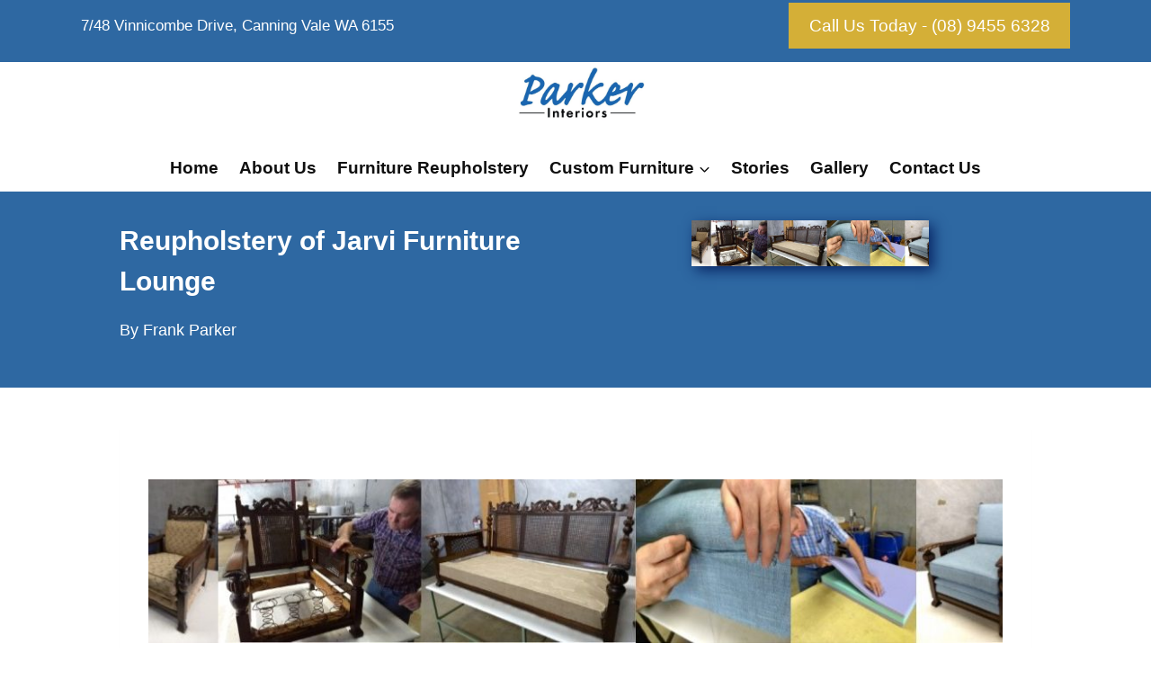

--- FILE ---
content_type: text/html; charset=UTF-8
request_url: https://www.parkerinteriors.com.au/2023/08/26/jarvi-furniture/
body_size: 285315
content:
<!doctype html>
<html dir="ltr" lang="en-US" prefix="og: https://ogp.me/ns#" class="no-js" itemtype="https://schema.org/Blog" itemscope>
<head>
	<meta charset="UTF-8">
	<meta name="viewport" content="width=device-width, initial-scale=1, minimum-scale=1">
	<title>Reupholstery of Jarvi Furniture Lounge - Parker Interiors</title>
	<style>img:is([sizes="auto" i], [sizes^="auto," i]) { contain-intrinsic-size: 3000px 1500px }</style>
	
		<!-- All in One SEO 4.9.1.1 - aioseo.com -->
	<meta name="description" content="A Special Wedding Gift A couple were getting married and had requested of their wedding guests to contribute to the re-upholstery of their ‘Jarvi’ lounge suite. This lounge furniture with a matching table and cabinetry was purchased by the Groom in NSW some time ago and the fabric for the re-upholstery selected by the Bride." />
	<meta name="robots" content="max-image-preview:large" />
	<meta name="author" content="Frank Parker"/>
	<link rel="canonical" href="https://www.parkerinteriors.com.au/2023/08/26/jarvi-furniture/" />
	<meta name="generator" content="All in One SEO (AIOSEO) 4.9.1.1" />
		<meta property="og:locale" content="en_US" />
		<meta property="og:site_name" content="Parker Interiors - Best quality upholstered furniture in Perth - high quality upholstery and high quality reupholstery" />
		<meta property="og:type" content="article" />
		<meta property="og:title" content="Reupholstery of Jarvi Furniture Lounge - Parker Interiors" />
		<meta property="og:description" content="A Special Wedding Gift A couple were getting married and had requested of their wedding guests to contribute to the re-upholstery of their ‘Jarvi’ lounge suite. This lounge furniture with a matching table and cabinetry was purchased by the Groom in NSW some time ago and the fabric for the re-upholstery selected by the Bride." />
		<meta property="og:url" content="https://www.parkerinteriors.com.au/2023/08/26/jarvi-furniture/" />
		<meta property="og:image" content="https://www.parkerinteriors.com.au/wp-content/uploads/2023/08/Screen-Shot-2023-08-03-at-5.22.31-pm.png" />
		<meta property="og:image:secure_url" content="https://www.parkerinteriors.com.au/wp-content/uploads/2023/08/Screen-Shot-2023-08-03-at-5.22.31-pm.png" />
		<meta property="og:image:width" content="393" />
		<meta property="og:image:height" content="408" />
		<meta property="article:published_time" content="2023-08-26T13:36:48+00:00" />
		<meta property="article:modified_time" content="2024-10-02T23:15:56+00:00" />
		<meta property="article:publisher" content="https://www.facebook.com/profile.php?id=100063597969008" />
		<meta name="twitter:card" content="summary_large_image" />
		<meta name="twitter:title" content="Reupholstery of Jarvi Furniture Lounge - Parker Interiors" />
		<meta name="twitter:description" content="A Special Wedding Gift A couple were getting married and had requested of their wedding guests to contribute to the re-upholstery of their ‘Jarvi’ lounge suite. This lounge furniture with a matching table and cabinetry was purchased by the Groom in NSW some time ago and the fabric for the re-upholstery selected by the Bride." />
		<meta name="twitter:image" content="https://www.parkerinteriors.com.au/wp-content/uploads/2023/08/Screen-Shot-2023-08-03-at-5.22.31-pm.png" />
		<script type="application/ld+json" class="aioseo-schema">
			{"@context":"https:\/\/schema.org","@graph":[{"@type":"BlogPosting","@id":"https:\/\/www.parkerinteriors.com.au\/2023\/08\/26\/jarvi-furniture\/#blogposting","name":"Reupholstery of Jarvi Furniture Lounge - Parker Interiors","headline":"Reupholstery of Jarvi Furniture Lounge","author":{"@id":"https:\/\/www.parkerinteriors.com.au\/author\/parkfurniture\/#author"},"publisher":{"@id":"https:\/\/www.parkerinteriors.com.au\/#organization"},"image":{"@type":"ImageObject","url":"https:\/\/www.parkerinteriors.com.au\/wp-content\/uploads\/2023\/08\/Jarvi-News-980x188-1.jpg","width":980,"height":188},"datePublished":"2023-08-26T13:36:48+08:00","dateModified":"2024-10-03T07:15:56+08:00","inLanguage":"en-US","mainEntityOfPage":{"@id":"https:\/\/www.parkerinteriors.com.au\/2023\/08\/26\/jarvi-furniture\/#webpage"},"isPartOf":{"@id":"https:\/\/www.parkerinteriors.com.au\/2023\/08\/26\/jarvi-furniture\/#webpage"},"articleSection":"Uncategorized"},{"@type":"BreadcrumbList","@id":"https:\/\/www.parkerinteriors.com.au\/2023\/08\/26\/jarvi-furniture\/#breadcrumblist","itemListElement":[{"@type":"ListItem","@id":"https:\/\/www.parkerinteriors.com.au#listItem","position":1,"name":"Home","item":"https:\/\/www.parkerinteriors.com.au","nextItem":{"@type":"ListItem","@id":"https:\/\/www.parkerinteriors.com.au\/category\/uncategorized\/#listItem","name":"Uncategorized"}},{"@type":"ListItem","@id":"https:\/\/www.parkerinteriors.com.au\/category\/uncategorized\/#listItem","position":2,"name":"Uncategorized","item":"https:\/\/www.parkerinteriors.com.au\/category\/uncategorized\/","nextItem":{"@type":"ListItem","@id":"https:\/\/www.parkerinteriors.com.au\/2023\/08\/26\/jarvi-furniture\/#listItem","name":"Reupholstery of Jarvi Furniture Lounge"},"previousItem":{"@type":"ListItem","@id":"https:\/\/www.parkerinteriors.com.au#listItem","name":"Home"}},{"@type":"ListItem","@id":"https:\/\/www.parkerinteriors.com.au\/2023\/08\/26\/jarvi-furniture\/#listItem","position":3,"name":"Reupholstery of Jarvi Furniture Lounge","previousItem":{"@type":"ListItem","@id":"https:\/\/www.parkerinteriors.com.au\/category\/uncategorized\/#listItem","name":"Uncategorized"}}]},{"@type":"Organization","@id":"https:\/\/www.parkerinteriors.com.au\/#organization","name":"Parker Interiors","description":"Best quality upholstered furniture in Perth - high quality upholstery and high quality reupholstery","url":"https:\/\/www.parkerinteriors.com.au\/","logo":{"@type":"ImageObject","url":"https:\/\/www.parkerinteriors.com.au\/wp-content\/uploads\/2023\/08\/Parker-Interiors-descriptive-insignia.jpg","@id":"https:\/\/www.parkerinteriors.com.au\/2023\/08\/26\/jarvi-furniture\/#organizationLogo","width":320,"height":320,"caption":"Parker Interiors Perth"},"image":{"@id":"https:\/\/www.parkerinteriors.com.au\/2023\/08\/26\/jarvi-furniture\/#organizationLogo"},"sameAs":["https:\/\/www.facebook.com\/profile.php?id=100063597969008","https:\/\/www.instagram.com\/parker_interiors\/?hl=en"]},{"@type":"Person","@id":"https:\/\/www.parkerinteriors.com.au\/author\/parkfurniture\/#author","url":"https:\/\/www.parkerinteriors.com.au\/author\/parkfurniture\/","name":"Frank Parker","image":{"@type":"ImageObject","@id":"https:\/\/www.parkerinteriors.com.au\/2023\/08\/26\/jarvi-furniture\/#authorImage","url":"https:\/\/secure.gravatar.com\/avatar\/050140dcd02bc44dc6d7387e16f79f2cc9e98aa386edf99101582d69420c8092?s=96&d=mm&r=g","width":96,"height":96,"caption":"Frank Parker"}},{"@type":"WebPage","@id":"https:\/\/www.parkerinteriors.com.au\/2023\/08\/26\/jarvi-furniture\/#webpage","url":"https:\/\/www.parkerinteriors.com.au\/2023\/08\/26\/jarvi-furniture\/","name":"Reupholstery of Jarvi Furniture Lounge - Parker Interiors","description":"A Special Wedding Gift A couple were getting married and had requested of their wedding guests to contribute to the re-upholstery of their \u2018Jarvi\u2019 lounge suite. This lounge furniture with a matching table and cabinetry was purchased by the Groom in NSW some time ago and the fabric for the re-upholstery selected by the Bride.","inLanguage":"en-US","isPartOf":{"@id":"https:\/\/www.parkerinteriors.com.au\/#website"},"breadcrumb":{"@id":"https:\/\/www.parkerinteriors.com.au\/2023\/08\/26\/jarvi-furniture\/#breadcrumblist"},"author":{"@id":"https:\/\/www.parkerinteriors.com.au\/author\/parkfurniture\/#author"},"creator":{"@id":"https:\/\/www.parkerinteriors.com.au\/author\/parkfurniture\/#author"},"image":{"@type":"ImageObject","url":"https:\/\/www.parkerinteriors.com.au\/wp-content\/uploads\/2023\/08\/Jarvi-News-980x188-1.jpg","@id":"https:\/\/www.parkerinteriors.com.au\/2023\/08\/26\/jarvi-furniture\/#mainImage","width":980,"height":188},"primaryImageOfPage":{"@id":"https:\/\/www.parkerinteriors.com.au\/2023\/08\/26\/jarvi-furniture\/#mainImage"},"datePublished":"2023-08-26T13:36:48+08:00","dateModified":"2024-10-03T07:15:56+08:00"},{"@type":"WebSite","@id":"https:\/\/www.parkerinteriors.com.au\/#website","url":"https:\/\/www.parkerinteriors.com.au\/","name":"Parker Interiors","description":"Best quality upholstered furniture in Perth - high quality upholstery and high quality reupholstery","inLanguage":"en-US","publisher":{"@id":"https:\/\/www.parkerinteriors.com.au\/#organization"}}]}
		</script>
		<!-- All in One SEO -->

<link rel='dns-prefetch' href='//www.googletagmanager.com' />
<link rel="alternate" type="application/rss+xml" title="Parker Interiors &raquo; Feed" href="https://www.parkerinteriors.com.au/feed/" />
<link rel="alternate" type="application/rss+xml" title="Parker Interiors &raquo; Comments Feed" href="https://www.parkerinteriors.com.au/comments/feed/" />
			<script>document.documentElement.classList.remove( 'no-js' );</script>
			<link rel="alternate" type="application/rss+xml" title="Parker Interiors &raquo; Reupholstery of Jarvi Furniture Lounge Comments Feed" href="https://www.parkerinteriors.com.au/2023/08/26/jarvi-furniture/feed/" />
		<style>
			.lazyload,
			.lazyloading {
				max-width: 100%;
			}
		</style>
		<script>
window._wpemojiSettings = {"baseUrl":"https:\/\/s.w.org\/images\/core\/emoji\/16.0.1\/72x72\/","ext":".png","svgUrl":"https:\/\/s.w.org\/images\/core\/emoji\/16.0.1\/svg\/","svgExt":".svg","source":{"concatemoji":"https:\/\/www.parkerinteriors.com.au\/wp-includes\/js\/wp-emoji-release.min.js?ver=6.8.3"}};
/*! This file is auto-generated */
!function(s,n){var o,i,e;function c(e){try{var t={supportTests:e,timestamp:(new Date).valueOf()};sessionStorage.setItem(o,JSON.stringify(t))}catch(e){}}function p(e,t,n){e.clearRect(0,0,e.canvas.width,e.canvas.height),e.fillText(t,0,0);var t=new Uint32Array(e.getImageData(0,0,e.canvas.width,e.canvas.height).data),a=(e.clearRect(0,0,e.canvas.width,e.canvas.height),e.fillText(n,0,0),new Uint32Array(e.getImageData(0,0,e.canvas.width,e.canvas.height).data));return t.every(function(e,t){return e===a[t]})}function u(e,t){e.clearRect(0,0,e.canvas.width,e.canvas.height),e.fillText(t,0,0);for(var n=e.getImageData(16,16,1,1),a=0;a<n.data.length;a++)if(0!==n.data[a])return!1;return!0}function f(e,t,n,a){switch(t){case"flag":return n(e,"\ud83c\udff3\ufe0f\u200d\u26a7\ufe0f","\ud83c\udff3\ufe0f\u200b\u26a7\ufe0f")?!1:!n(e,"\ud83c\udde8\ud83c\uddf6","\ud83c\udde8\u200b\ud83c\uddf6")&&!n(e,"\ud83c\udff4\udb40\udc67\udb40\udc62\udb40\udc65\udb40\udc6e\udb40\udc67\udb40\udc7f","\ud83c\udff4\u200b\udb40\udc67\u200b\udb40\udc62\u200b\udb40\udc65\u200b\udb40\udc6e\u200b\udb40\udc67\u200b\udb40\udc7f");case"emoji":return!a(e,"\ud83e\udedf")}return!1}function g(e,t,n,a){var r="undefined"!=typeof WorkerGlobalScope&&self instanceof WorkerGlobalScope?new OffscreenCanvas(300,150):s.createElement("canvas"),o=r.getContext("2d",{willReadFrequently:!0}),i=(o.textBaseline="top",o.font="600 32px Arial",{});return e.forEach(function(e){i[e]=t(o,e,n,a)}),i}function t(e){var t=s.createElement("script");t.src=e,t.defer=!0,s.head.appendChild(t)}"undefined"!=typeof Promise&&(o="wpEmojiSettingsSupports",i=["flag","emoji"],n.supports={everything:!0,everythingExceptFlag:!0},e=new Promise(function(e){s.addEventListener("DOMContentLoaded",e,{once:!0})}),new Promise(function(t){var n=function(){try{var e=JSON.parse(sessionStorage.getItem(o));if("object"==typeof e&&"number"==typeof e.timestamp&&(new Date).valueOf()<e.timestamp+604800&&"object"==typeof e.supportTests)return e.supportTests}catch(e){}return null}();if(!n){if("undefined"!=typeof Worker&&"undefined"!=typeof OffscreenCanvas&&"undefined"!=typeof URL&&URL.createObjectURL&&"undefined"!=typeof Blob)try{var e="postMessage("+g.toString()+"("+[JSON.stringify(i),f.toString(),p.toString(),u.toString()].join(",")+"));",a=new Blob([e],{type:"text/javascript"}),r=new Worker(URL.createObjectURL(a),{name:"wpTestEmojiSupports"});return void(r.onmessage=function(e){c(n=e.data),r.terminate(),t(n)})}catch(e){}c(n=g(i,f,p,u))}t(n)}).then(function(e){for(var t in e)n.supports[t]=e[t],n.supports.everything=n.supports.everything&&n.supports[t],"flag"!==t&&(n.supports.everythingExceptFlag=n.supports.everythingExceptFlag&&n.supports[t]);n.supports.everythingExceptFlag=n.supports.everythingExceptFlag&&!n.supports.flag,n.DOMReady=!1,n.readyCallback=function(){n.DOMReady=!0}}).then(function(){return e}).then(function(){var e;n.supports.everything||(n.readyCallback(),(e=n.source||{}).concatemoji?t(e.concatemoji):e.wpemoji&&e.twemoji&&(t(e.twemoji),t(e.wpemoji)))}))}((window,document),window._wpemojiSettings);
</script>
<style type="text/css" media="all">
.wpautoterms-footer{background-color:#ffffff;text-align:center;}
.wpautoterms-footer a{color:#000000;font-family:Arial, sans-serif;font-size:14px;}
.wpautoterms-footer .separator{color:#cccccc;font-family:Arial, sans-serif;font-size:14px;}</style>

<link rel='stylesheet' id='kadence-blocks-rowlayout-css' href='https://www.parkerinteriors.com.au/wp-content/plugins/kadence-blocks/dist/style-blocks-rowlayout.css?ver=3.5.29' media='all' />
<link rel='stylesheet' id='kadence-blocks-column-css' href='https://www.parkerinteriors.com.au/wp-content/plugins/kadence-blocks/dist/style-blocks-column.css?ver=3.5.29' media='all' />
<style id='kadence-blocks-advancedheading-inline-css'>
.wp-block-kadence-advancedheading mark{background:transparent;border-style:solid;border-width:0}.wp-block-kadence-advancedheading mark.kt-highlight{color:#f76a0c;}.kb-adv-heading-icon{display: inline-flex;justify-content: center;align-items: center;} .is-layout-constrained > .kb-advanced-heading-link {display: block;}.single-content .kadence-advanced-heading-wrapper h1, .single-content .kadence-advanced-heading-wrapper h2, .single-content .kadence-advanced-heading-wrapper h3, .single-content .kadence-advanced-heading-wrapper h4, .single-content .kadence-advanced-heading-wrapper h5, .single-content .kadence-advanced-heading-wrapper h6 {margin: 1.5em 0 .5em;}.single-content .kadence-advanced-heading-wrapper+* { margin-top:0;}.kb-screen-reader-text{position:absolute;width:1px;height:1px;padding:0;margin:-1px;overflow:hidden;clip:rect(0,0,0,0);}
</style>
<link rel='stylesheet' id='kadence-blocks-image-css' href='https://www.parkerinteriors.com.au/wp-content/plugins/kadence-blocks/dist/style-blocks-image.css?ver=3.5.29' media='all' />
<style id='wp-emoji-styles-inline-css'>

	img.wp-smiley, img.emoji {
		display: inline !important;
		border: none !important;
		box-shadow: none !important;
		height: 1em !important;
		width: 1em !important;
		margin: 0 0.07em !important;
		vertical-align: -0.1em !important;
		background: none !important;
		padding: 0 !important;
	}
</style>
<link rel='stylesheet' id='wp-block-library-css' href='https://www.parkerinteriors.com.au/wp-includes/css/dist/block-library/style.min.css?ver=6.8.3' media='all' />
<style id='classic-theme-styles-inline-css'>
/*! This file is auto-generated */
.wp-block-button__link{color:#fff;background-color:#32373c;border-radius:9999px;box-shadow:none;text-decoration:none;padding:calc(.667em + 2px) calc(1.333em + 2px);font-size:1.125em}.wp-block-file__button{background:#32373c;color:#fff;text-decoration:none}
</style>
<link rel='stylesheet' id='aioseo/css/src/vue/standalone/blocks/table-of-contents/global.scss-css' href='https://www.parkerinteriors.com.au/wp-content/plugins/all-in-one-seo-pack/dist/Lite/assets/css/table-of-contents/global.e90f6d47.css?ver=4.9.1.1' media='all' />
<style id='filebird-block-filebird-gallery-style-inline-css'>
ul.filebird-block-filebird-gallery{margin:auto!important;padding:0!important;width:100%}ul.filebird-block-filebird-gallery.layout-grid{display:grid;grid-gap:20px;align-items:stretch;grid-template-columns:repeat(var(--columns),1fr);justify-items:stretch}ul.filebird-block-filebird-gallery.layout-grid li img{border:1px solid #ccc;box-shadow:2px 2px 6px 0 rgba(0,0,0,.3);height:100%;max-width:100%;-o-object-fit:cover;object-fit:cover;width:100%}ul.filebird-block-filebird-gallery.layout-masonry{-moz-column-count:var(--columns);-moz-column-gap:var(--space);column-gap:var(--space);-moz-column-width:var(--min-width);columns:var(--min-width) var(--columns);display:block;overflow:auto}ul.filebird-block-filebird-gallery.layout-masonry li{margin-bottom:var(--space)}ul.filebird-block-filebird-gallery li{list-style:none}ul.filebird-block-filebird-gallery li figure{height:100%;margin:0;padding:0;position:relative;width:100%}ul.filebird-block-filebird-gallery li figure figcaption{background:linear-gradient(0deg,rgba(0,0,0,.7),rgba(0,0,0,.3) 70%,transparent);bottom:0;box-sizing:border-box;color:#fff;font-size:.8em;margin:0;max-height:100%;overflow:auto;padding:3em .77em .7em;position:absolute;text-align:center;width:100%;z-index:2}ul.filebird-block-filebird-gallery li figure figcaption a{color:inherit}

</style>
<style id='global-styles-inline-css'>
:root{--wp--preset--aspect-ratio--square: 1;--wp--preset--aspect-ratio--4-3: 4/3;--wp--preset--aspect-ratio--3-4: 3/4;--wp--preset--aspect-ratio--3-2: 3/2;--wp--preset--aspect-ratio--2-3: 2/3;--wp--preset--aspect-ratio--16-9: 16/9;--wp--preset--aspect-ratio--9-16: 9/16;--wp--preset--color--black: #000000;--wp--preset--color--cyan-bluish-gray: #abb8c3;--wp--preset--color--white: #ffffff;--wp--preset--color--pale-pink: #f78da7;--wp--preset--color--vivid-red: #cf2e2e;--wp--preset--color--luminous-vivid-orange: #ff6900;--wp--preset--color--luminous-vivid-amber: #fcb900;--wp--preset--color--light-green-cyan: #7bdcb5;--wp--preset--color--vivid-green-cyan: #00d084;--wp--preset--color--pale-cyan-blue: #8ed1fc;--wp--preset--color--vivid-cyan-blue: #0693e3;--wp--preset--color--vivid-purple: #9b51e0;--wp--preset--color--theme-palette-1: var(--global-palette1);--wp--preset--color--theme-palette-2: var(--global-palette2);--wp--preset--color--theme-palette-3: var(--global-palette3);--wp--preset--color--theme-palette-4: var(--global-palette4);--wp--preset--color--theme-palette-5: var(--global-palette5);--wp--preset--color--theme-palette-6: var(--global-palette6);--wp--preset--color--theme-palette-7: var(--global-palette7);--wp--preset--color--theme-palette-8: var(--global-palette8);--wp--preset--color--theme-palette-9: var(--global-palette9);--wp--preset--color--theme-palette-10: var(--global-palette10);--wp--preset--color--theme-palette-11: var(--global-palette11);--wp--preset--color--theme-palette-12: var(--global-palette12);--wp--preset--color--theme-palette-13: var(--global-palette13);--wp--preset--color--theme-palette-14: var(--global-palette14);--wp--preset--color--theme-palette-15: var(--global-palette15);--wp--preset--gradient--vivid-cyan-blue-to-vivid-purple: linear-gradient(135deg,rgba(6,147,227,1) 0%,rgb(155,81,224) 100%);--wp--preset--gradient--light-green-cyan-to-vivid-green-cyan: linear-gradient(135deg,rgb(122,220,180) 0%,rgb(0,208,130) 100%);--wp--preset--gradient--luminous-vivid-amber-to-luminous-vivid-orange: linear-gradient(135deg,rgba(252,185,0,1) 0%,rgba(255,105,0,1) 100%);--wp--preset--gradient--luminous-vivid-orange-to-vivid-red: linear-gradient(135deg,rgba(255,105,0,1) 0%,rgb(207,46,46) 100%);--wp--preset--gradient--very-light-gray-to-cyan-bluish-gray: linear-gradient(135deg,rgb(238,238,238) 0%,rgb(169,184,195) 100%);--wp--preset--gradient--cool-to-warm-spectrum: linear-gradient(135deg,rgb(74,234,220) 0%,rgb(151,120,209) 20%,rgb(207,42,186) 40%,rgb(238,44,130) 60%,rgb(251,105,98) 80%,rgb(254,248,76) 100%);--wp--preset--gradient--blush-light-purple: linear-gradient(135deg,rgb(255,206,236) 0%,rgb(152,150,240) 100%);--wp--preset--gradient--blush-bordeaux: linear-gradient(135deg,rgb(254,205,165) 0%,rgb(254,45,45) 50%,rgb(107,0,62) 100%);--wp--preset--gradient--luminous-dusk: linear-gradient(135deg,rgb(255,203,112) 0%,rgb(199,81,192) 50%,rgb(65,88,208) 100%);--wp--preset--gradient--pale-ocean: linear-gradient(135deg,rgb(255,245,203) 0%,rgb(182,227,212) 50%,rgb(51,167,181) 100%);--wp--preset--gradient--electric-grass: linear-gradient(135deg,rgb(202,248,128) 0%,rgb(113,206,126) 100%);--wp--preset--gradient--midnight: linear-gradient(135deg,rgb(2,3,129) 0%,rgb(40,116,252) 100%);--wp--preset--font-size--small: var(--global-font-size-small);--wp--preset--font-size--medium: var(--global-font-size-medium);--wp--preset--font-size--large: var(--global-font-size-large);--wp--preset--font-size--x-large: 42px;--wp--preset--font-size--larger: var(--global-font-size-larger);--wp--preset--font-size--xxlarge: var(--global-font-size-xxlarge);--wp--preset--spacing--20: 0.44rem;--wp--preset--spacing--30: 0.67rem;--wp--preset--spacing--40: 1rem;--wp--preset--spacing--50: 1.5rem;--wp--preset--spacing--60: 2.25rem;--wp--preset--spacing--70: 3.38rem;--wp--preset--spacing--80: 5.06rem;--wp--preset--shadow--natural: 6px 6px 9px rgba(0, 0, 0, 0.2);--wp--preset--shadow--deep: 12px 12px 50px rgba(0, 0, 0, 0.4);--wp--preset--shadow--sharp: 6px 6px 0px rgba(0, 0, 0, 0.2);--wp--preset--shadow--outlined: 6px 6px 0px -3px rgba(255, 255, 255, 1), 6px 6px rgba(0, 0, 0, 1);--wp--preset--shadow--crisp: 6px 6px 0px rgba(0, 0, 0, 1);}:where(.is-layout-flex){gap: 0.5em;}:where(.is-layout-grid){gap: 0.5em;}body .is-layout-flex{display: flex;}.is-layout-flex{flex-wrap: wrap;align-items: center;}.is-layout-flex > :is(*, div){margin: 0;}body .is-layout-grid{display: grid;}.is-layout-grid > :is(*, div){margin: 0;}:where(.wp-block-columns.is-layout-flex){gap: 2em;}:where(.wp-block-columns.is-layout-grid){gap: 2em;}:where(.wp-block-post-template.is-layout-flex){gap: 1.25em;}:where(.wp-block-post-template.is-layout-grid){gap: 1.25em;}.has-black-color{color: var(--wp--preset--color--black) !important;}.has-cyan-bluish-gray-color{color: var(--wp--preset--color--cyan-bluish-gray) !important;}.has-white-color{color: var(--wp--preset--color--white) !important;}.has-pale-pink-color{color: var(--wp--preset--color--pale-pink) !important;}.has-vivid-red-color{color: var(--wp--preset--color--vivid-red) !important;}.has-luminous-vivid-orange-color{color: var(--wp--preset--color--luminous-vivid-orange) !important;}.has-luminous-vivid-amber-color{color: var(--wp--preset--color--luminous-vivid-amber) !important;}.has-light-green-cyan-color{color: var(--wp--preset--color--light-green-cyan) !important;}.has-vivid-green-cyan-color{color: var(--wp--preset--color--vivid-green-cyan) !important;}.has-pale-cyan-blue-color{color: var(--wp--preset--color--pale-cyan-blue) !important;}.has-vivid-cyan-blue-color{color: var(--wp--preset--color--vivid-cyan-blue) !important;}.has-vivid-purple-color{color: var(--wp--preset--color--vivid-purple) !important;}.has-black-background-color{background-color: var(--wp--preset--color--black) !important;}.has-cyan-bluish-gray-background-color{background-color: var(--wp--preset--color--cyan-bluish-gray) !important;}.has-white-background-color{background-color: var(--wp--preset--color--white) !important;}.has-pale-pink-background-color{background-color: var(--wp--preset--color--pale-pink) !important;}.has-vivid-red-background-color{background-color: var(--wp--preset--color--vivid-red) !important;}.has-luminous-vivid-orange-background-color{background-color: var(--wp--preset--color--luminous-vivid-orange) !important;}.has-luminous-vivid-amber-background-color{background-color: var(--wp--preset--color--luminous-vivid-amber) !important;}.has-light-green-cyan-background-color{background-color: var(--wp--preset--color--light-green-cyan) !important;}.has-vivid-green-cyan-background-color{background-color: var(--wp--preset--color--vivid-green-cyan) !important;}.has-pale-cyan-blue-background-color{background-color: var(--wp--preset--color--pale-cyan-blue) !important;}.has-vivid-cyan-blue-background-color{background-color: var(--wp--preset--color--vivid-cyan-blue) !important;}.has-vivid-purple-background-color{background-color: var(--wp--preset--color--vivid-purple) !important;}.has-black-border-color{border-color: var(--wp--preset--color--black) !important;}.has-cyan-bluish-gray-border-color{border-color: var(--wp--preset--color--cyan-bluish-gray) !important;}.has-white-border-color{border-color: var(--wp--preset--color--white) !important;}.has-pale-pink-border-color{border-color: var(--wp--preset--color--pale-pink) !important;}.has-vivid-red-border-color{border-color: var(--wp--preset--color--vivid-red) !important;}.has-luminous-vivid-orange-border-color{border-color: var(--wp--preset--color--luminous-vivid-orange) !important;}.has-luminous-vivid-amber-border-color{border-color: var(--wp--preset--color--luminous-vivid-amber) !important;}.has-light-green-cyan-border-color{border-color: var(--wp--preset--color--light-green-cyan) !important;}.has-vivid-green-cyan-border-color{border-color: var(--wp--preset--color--vivid-green-cyan) !important;}.has-pale-cyan-blue-border-color{border-color: var(--wp--preset--color--pale-cyan-blue) !important;}.has-vivid-cyan-blue-border-color{border-color: var(--wp--preset--color--vivid-cyan-blue) !important;}.has-vivid-purple-border-color{border-color: var(--wp--preset--color--vivid-purple) !important;}.has-vivid-cyan-blue-to-vivid-purple-gradient-background{background: var(--wp--preset--gradient--vivid-cyan-blue-to-vivid-purple) !important;}.has-light-green-cyan-to-vivid-green-cyan-gradient-background{background: var(--wp--preset--gradient--light-green-cyan-to-vivid-green-cyan) !important;}.has-luminous-vivid-amber-to-luminous-vivid-orange-gradient-background{background: var(--wp--preset--gradient--luminous-vivid-amber-to-luminous-vivid-orange) !important;}.has-luminous-vivid-orange-to-vivid-red-gradient-background{background: var(--wp--preset--gradient--luminous-vivid-orange-to-vivid-red) !important;}.has-very-light-gray-to-cyan-bluish-gray-gradient-background{background: var(--wp--preset--gradient--very-light-gray-to-cyan-bluish-gray) !important;}.has-cool-to-warm-spectrum-gradient-background{background: var(--wp--preset--gradient--cool-to-warm-spectrum) !important;}.has-blush-light-purple-gradient-background{background: var(--wp--preset--gradient--blush-light-purple) !important;}.has-blush-bordeaux-gradient-background{background: var(--wp--preset--gradient--blush-bordeaux) !important;}.has-luminous-dusk-gradient-background{background: var(--wp--preset--gradient--luminous-dusk) !important;}.has-pale-ocean-gradient-background{background: var(--wp--preset--gradient--pale-ocean) !important;}.has-electric-grass-gradient-background{background: var(--wp--preset--gradient--electric-grass) !important;}.has-midnight-gradient-background{background: var(--wp--preset--gradient--midnight) !important;}.has-small-font-size{font-size: var(--wp--preset--font-size--small) !important;}.has-medium-font-size{font-size: var(--wp--preset--font-size--medium) !important;}.has-large-font-size{font-size: var(--wp--preset--font-size--large) !important;}.has-x-large-font-size{font-size: var(--wp--preset--font-size--x-large) !important;}
:where(.wp-block-post-template.is-layout-flex){gap: 1.25em;}:where(.wp-block-post-template.is-layout-grid){gap: 1.25em;}
:where(.wp-block-columns.is-layout-flex){gap: 2em;}:where(.wp-block-columns.is-layout-grid){gap: 2em;}
:root :where(.wp-block-pullquote){font-size: 1.5em;line-height: 1.6;}
</style>
<link rel='stylesheet' id='wpautoterms_css-css' href='https://www.parkerinteriors.com.au/wp-content/plugins/auto-terms-of-service-and-privacy-policy/css/wpautoterms.css?ver=6.8.3' media='all' />
<link rel='stylesheet' id='kadence-global-css' href='https://www.parkerinteriors.com.au/wp-content/themes/kadence/assets/css/global.min.css?ver=1.4.2' media='all' />
<style id='kadence-global-inline-css'>
/* Kadence Base CSS */
:root{--global-palette1:#2e68a2;--global-palette2:#215387;--global-palette3:#092665;--global-palette4:#0f0f0f;--global-palette5:#4A5568;--global-palette6:#718096;--global-palette7:rgba(180,189,198,0.59);--global-palette8:#d4af37;--global-palette9:#ffffff;--global-palette10:oklch(from var(--global-palette1) calc(l + 0.10 * (1 - l)) calc(c * 1.00) calc(h + 180) / 100%);--global-palette11:#13612e;--global-palette12:#1159af;--global-palette13:#b82105;--global-palette14:#f7630c;--global-palette15:#f5a524;--global-palette9rgb:255, 255, 255;--global-palette-highlight:var(--global-palette2);--global-palette-highlight-alt:var(--global-palette2);--global-palette-highlight-alt2:var(--global-palette9);--global-palette-btn-bg:var(--global-palette1);--global-palette-btn-bg-hover:var(--global-palette2);--global-palette-btn:var(--global-palette9);--global-palette-btn-hover:var(--global-palette9);--global-palette-btn-sec-bg:var(--global-palette7);--global-palette-btn-sec-bg-hover:var(--global-palette2);--global-palette-btn-sec:var(--global-palette3);--global-palette-btn-sec-hover:var(--global-palette9);--global-body-font-family:-apple-system,BlinkMacSystemFont,"Segoe UI",Roboto,Oxygen-Sans,Ubuntu,Cantarell,"Helvetica Neue",sans-serif, "Apple Color Emoji", "Segoe UI Emoji", "Segoe UI Symbol";--global-heading-font-family:inherit;--global-primary-nav-font-family:inherit;--global-fallback-font:sans-serif;--global-display-fallback-font:sans-serif;--global-content-width:1100px;--global-content-wide-width:calc(1100px + 230px);--global-content-narrow-width:498px;--global-content-edge-padding:2.71rem;--global-content-boxed-padding:2rem;--global-calc-content-width:calc(1100px - var(--global-content-edge-padding) - var(--global-content-edge-padding) );--wp--style--global--content-size:var(--global-calc-content-width);}.wp-site-blocks{--global-vw:calc( 100vw - ( 0.5 * var(--scrollbar-offset)));}body{background:var(--global-palette9);}body, input, select, optgroup, textarea{font-weight:400;font-size:17px;line-height:1.6;font-family:var(--global-body-font-family);color:var(--global-palette4);}.content-bg, body.content-style-unboxed .site{background:var(--global-palette9);}h1,h2,h3,h4,h5,h6{font-family:var(--global-heading-font-family);}h1{font-weight:700;font-size:32px;line-height:1.5;color:var(--global-palette3);}h2{font-weight:700;font-size:28px;line-height:1.5;color:var(--global-palette3);}h3{font-weight:700;font-size:24px;line-height:1.5;color:var(--global-palette3);}h4{font-weight:700;font-size:22px;line-height:1.5;color:var(--global-palette4);}h5{font-weight:700;font-size:20px;line-height:1.5;color:var(--global-palette4);}h6{font-weight:700;font-size:18px;line-height:1.5;color:var(--global-palette5);}.entry-hero .kadence-breadcrumbs{max-width:1100px;}.site-container, .site-header-row-layout-contained, .site-footer-row-layout-contained, .entry-hero-layout-contained, .comments-area, .alignfull > .wp-block-cover__inner-container, .alignwide > .wp-block-cover__inner-container{max-width:var(--global-content-width);}.content-width-narrow .content-container.site-container, .content-width-narrow .hero-container.site-container{max-width:var(--global-content-narrow-width);}@media all and (min-width: 1330px){.wp-site-blocks .content-container  .alignwide{margin-left:-115px;margin-right:-115px;width:unset;max-width:unset;}}@media all and (min-width: 758px){.content-width-narrow .wp-site-blocks .content-container .alignwide{margin-left:-130px;margin-right:-130px;width:unset;max-width:unset;}}.content-style-boxed .wp-site-blocks .entry-content .alignwide{margin-left:calc( -1 * var( --global-content-boxed-padding ) );margin-right:calc( -1 * var( --global-content-boxed-padding ) );}.content-area{margin-top:0.87rem;margin-bottom:0.87rem;}@media all and (max-width: 1024px){.content-area{margin-top:3rem;margin-bottom:3rem;}}@media all and (max-width: 767px){.content-area{margin-top:2rem;margin-bottom:2rem;}}@media all and (max-width: 1024px){:root{--global-content-boxed-padding:2rem;}}@media all and (max-width: 767px){:root{--global-content-edge-padding:0.26rem;--global-content-boxed-padding:1.5rem;}}.entry-content-wrap{padding:2rem;}@media all and (max-width: 1024px){.entry-content-wrap{padding:2rem;}}@media all and (max-width: 767px){.entry-content-wrap{padding:1.5rem;}}.entry.single-entry{box-shadow:0px 15px 15px -10px rgba(0,0,0,0.05);}.entry.loop-entry{box-shadow:0px 15px 15px -10px rgba(0,0,0,0.05);}.loop-entry .entry-content-wrap{padding:2rem;}@media all and (max-width: 1024px){.loop-entry .entry-content-wrap{padding:2rem;}}@media all and (max-width: 767px){.loop-entry .entry-content-wrap{padding:1.5rem;}}button, .button, .wp-block-button__link, input[type="button"], input[type="reset"], input[type="submit"], .fl-button, .elementor-button-wrapper .elementor-button, .wc-block-components-checkout-place-order-button, .wc-block-cart__submit{box-shadow:0px 0px 0px -7px rgba(0,0,0,0);}button:hover, button:focus, button:active, .button:hover, .button:focus, .button:active, .wp-block-button__link:hover, .wp-block-button__link:focus, .wp-block-button__link:active, input[type="button"]:hover, input[type="button"]:focus, input[type="button"]:active, input[type="reset"]:hover, input[type="reset"]:focus, input[type="reset"]:active, input[type="submit"]:hover, input[type="submit"]:focus, input[type="submit"]:active, .elementor-button-wrapper .elementor-button:hover, .elementor-button-wrapper .elementor-button:focus, .elementor-button-wrapper .elementor-button:active, .wc-block-cart__submit:hover{box-shadow:0px 15px 25px -7px rgba(0,0,0,0.1);}.kb-button.kb-btn-global-outline.kb-btn-global-inherit{padding-top:calc(px - 2px);padding-right:calc(px - 2px);padding-bottom:calc(px - 2px);padding-left:calc(px - 2px);}@media all and (min-width: 1025px){.transparent-header .entry-hero .entry-hero-container-inner{padding-top:calc(0px + 80px + 0px);}}@media all and (max-width: 1024px){.mobile-transparent-header .entry-hero .entry-hero-container-inner{padding-top:0px;}}@media all and (max-width: 767px){.mobile-transparent-header .entry-hero .entry-hero-container-inner{padding-top:0px;}}.entry-hero.post-hero-section .entry-header{min-height:200px;}.loop-entry.type-post .entry-taxonomies, .loop-entry.type-post .entry-taxonomies a{color:var(--global-palette2);}.loop-entry.type-post .entry-taxonomies .category-style-pill a{background:var(--global-palette2);}.loop-entry.type-post .entry-taxonomies a:hover{color:var(--global-palette2);}.loop-entry.type-post .entry-taxonomies .category-style-pill a:hover{background:var(--global-palette2);}.loop-entry.type-post .entry-meta{color:var(--global-palette2);}.loop-entry.type-post .entry-meta a:hover{color:var(--global-palette2);}
/* Kadence Header CSS */
@media all and (max-width: 1024px){.mobile-transparent-header #masthead{position:absolute;left:0px;right:0px;z-index:100;}.kadence-scrollbar-fixer.mobile-transparent-header #masthead{right:var(--scrollbar-offset,0);}.mobile-transparent-header #masthead, .mobile-transparent-header .site-top-header-wrap .site-header-row-container-inner, .mobile-transparent-header .site-main-header-wrap .site-header-row-container-inner, .mobile-transparent-header .site-bottom-header-wrap .site-header-row-container-inner{background:transparent;}.site-header-row-tablet-layout-fullwidth, .site-header-row-tablet-layout-standard{padding:0px;}}@media all and (min-width: 1025px){.transparent-header #masthead{position:absolute;left:0px;right:0px;z-index:100;}.transparent-header.kadence-scrollbar-fixer #masthead{right:var(--scrollbar-offset,0);}.transparent-header #masthead, .transparent-header .site-top-header-wrap .site-header-row-container-inner, .transparent-header .site-main-header-wrap .site-header-row-container-inner, .transparent-header .site-bottom-header-wrap .site-header-row-container-inner{background:transparent;}}.site-branding a.brand img{max-width:278px;}.site-branding a.brand img.svg-logo-image{width:278px;}.site-branding{padding:0px 61px 23px 0px;}#masthead, #masthead .kadence-sticky-header.item-is-fixed:not(.item-at-start):not(.site-header-row-container):not(.site-main-header-wrap), #masthead .kadence-sticky-header.item-is-fixed:not(.item-at-start) > .site-header-row-container-inner{background:#ffffff;}.site-main-header-inner-wrap{min-height:80px;}.site-top-header-wrap .site-header-row-container-inner{background:var(--global-palette1);}.site-top-header-inner-wrap{min-height:0px;}.site-top-header-wrap .site-header-row-container-inner>.site-container{padding:3px 0px 15px 0px;}.site-bottom-header-inner-wrap{min-height:0px;}.header-navigation[class*="header-navigation-style-underline"] .header-menu-container.primary-menu-container>ul>li>a:after{width:calc( 100% - 1.2em);}.main-navigation .primary-menu-container > ul > li.menu-item > a{padding-left:calc(1.2em / 2);padding-right:calc(1.2em / 2);padding-top:0.6em;padding-bottom:0.6em;color:var(--global-palette4);background:var(--global-palette9);}.main-navigation .primary-menu-container > ul > li.menu-item .dropdown-nav-special-toggle{right:calc(1.2em / 2);}.main-navigation .primary-menu-container > ul li.menu-item > a{font-style:normal;font-weight:700;font-size:19px;}.main-navigation .primary-menu-container > ul > li.menu-item > a:hover{color:var(--global-palette9);background:var(--global-palette1);}.main-navigation .primary-menu-container > ul > li.menu-item.current-menu-item > a{color:var(--global-palette1);background:var(--global-palette9);}.header-navigation .header-menu-container ul ul.sub-menu, .header-navigation .header-menu-container ul ul.submenu{background:var(--global-palette1);box-shadow:5px 5px 13px 0px var(--global-palette3);}.header-navigation .header-menu-container ul ul li.menu-item, .header-menu-container ul.menu > li.kadence-menu-mega-enabled > ul > li.menu-item > a{border-bottom:1px solid rgba(255,255,255,0.1);border-radius:0px 0px 0px 0px;}.header-navigation .header-menu-container ul ul li.menu-item > a{width:200px;padding-top:1em;padding-bottom:1em;color:var(--global-palette9);font-size:12px;}.header-navigation .header-menu-container ul ul li.menu-item > a:hover{color:var(--global-palette9);background:var(--global-palette1);border-radius:0px 0px 0px 0px;}.header-navigation .header-menu-container ul ul li.menu-item.current-menu-item > a{color:var(--global-palette8);background:var(--global-palette4);border-radius:0px 0px 0px 0px;}.mobile-toggle-open-container .menu-toggle-open, .mobile-toggle-open-container .menu-toggle-open:focus{background:var(--global-palette7);color:var(--global-palette2);padding:0.4em 0.6em 0.4em 0.65em;font-size:14px;}.mobile-toggle-open-container .menu-toggle-open.menu-toggle-style-bordered{border:1px solid currentColor;}.mobile-toggle-open-container .menu-toggle-open .menu-toggle-icon{font-size:53px;}.mobile-toggle-open-container .menu-toggle-open:hover, .mobile-toggle-open-container .menu-toggle-open:focus-visible{color:var(--global-palette-highlight);background:var(--global-palette3);}.mobile-navigation ul li{font-size:14px;}.mobile-navigation ul li a{padding-top:0em;padding-bottom:0em;}.mobile-navigation ul li > a, .mobile-navigation ul li.menu-item-has-children > .drawer-nav-drop-wrap{color:var(--global-palette8);}.mobile-navigation ul li.current-menu-item > a, .mobile-navigation ul li.current-menu-item.menu-item-has-children > .drawer-nav-drop-wrap{color:var(--global-palette-highlight);}.mobile-navigation ul li.menu-item-has-children .drawer-nav-drop-wrap, .mobile-navigation ul li:not(.menu-item-has-children) a{border-bottom:1px solid rgba(255,255,255,0.1);}.mobile-navigation:not(.drawer-navigation-parent-toggle-true) ul li.menu-item-has-children .drawer-nav-drop-wrap button{border-left:1px solid rgba(255,255,255,0.1);}#mobile-drawer .drawer-header .drawer-toggle{padding:0.6em 0.15em 0.6em 0.15em;font-size:24px;}#main-header .header-button{border-radius:0px 0px 0px 0px;color:var(--global-palette9);background:var(--global-palette8);box-shadow:0px 0px 0px -12px rgba(0,0,0,0);}#main-header .header-button:hover{color:var(--global-palette3);background:var(--global-palette9);box-shadow:inset 0px 0px 0px 0px var(--global-palette7);}.header-html{font-style:normal;color:var(--global-palette9);}
/* Kadence Footer CSS */
#colophon{background:var(--global-palette1);}.site-middle-footer-wrap .site-footer-row-container-inner{background:var(--global-palette1);font-style:normal;color:var(--global-palette9);}.site-footer .site-middle-footer-wrap a:where(:not(.button):not(.wp-block-button__link):not(.wp-element-button)){color:#000000;}.site-footer .site-middle-footer-wrap a:where(:not(.button):not(.wp-block-button__link):not(.wp-element-button)):hover{color:var(--global-palette4);}.site-middle-footer-inner-wrap{min-height:266px;padding-top:20px;padding-bottom:20px;grid-column-gap:74px;grid-row-gap:74px;}.site-middle-footer-inner-wrap .widget{margin-bottom:19px;}.site-middle-footer-inner-wrap .widget-area .widget-title{font-style:normal;color:var(--global-palette9);}.site-middle-footer-inner-wrap .site-footer-section:not(:last-child):after{right:calc(-74px / 2);}.site-top-footer-wrap .site-footer-row-container-inner{background:var(--global-palette1);font-style:normal;color:var(--global-palette8);}.site-top-footer-inner-wrap{padding-top:30px;padding-bottom:30px;grid-column-gap:30px;grid-row-gap:30px;}.site-top-footer-inner-wrap .widget{margin-bottom:30px;}.site-top-footer-inner-wrap .widget-area .widget-title{font-style:normal;color:var(--global-palette9);}.site-top-footer-inner-wrap .site-footer-section:not(:last-child):after{right:calc(-30px / 2);}.site-bottom-footer-wrap .site-footer-row-container-inner{background:var(--global-palette1);}.site-bottom-footer-inner-wrap{padding-top:0px;padding-bottom:0px;grid-column-gap:30px;}.site-bottom-footer-inner-wrap .widget{margin-bottom:30px;}.site-bottom-footer-inner-wrap .site-footer-section:not(:last-child):after{right:calc(-30px / 2);}.footer-social-wrap .footer-social-inner-wrap{font-size:1em;gap:0.3em;}.site-footer .site-footer-wrap .site-footer-section .footer-social-wrap .footer-social-inner-wrap .social-button{border:2px none transparent;border-radius:3px;}#colophon .footer-navigation .footer-menu-container > ul > li > a{padding-left:calc(0.37em / 2);padding-right:calc(0.37em / 2);padding-top:calc(0em / 2);padding-bottom:calc(0em / 2);color:var(--global-palette9);}#colophon .footer-navigation .footer-menu-container > ul li a{font-style:normal;font-size:13px;}#colophon .footer-navigation .footer-menu-container > ul li a:hover{color:var(--global-palette3);background:var(--global-palette8);}#colophon .footer-navigation .footer-menu-container > ul li.current-menu-item > a{color:var(--global-palette9);}@media all and (max-width: 767px){#colophon .footer-navigation .footer-menu-container > ul li a{font-size:13px;letter-spacing:-0.049em;}}
</style>
<link rel='stylesheet' id='kadence-header-css' href='https://www.parkerinteriors.com.au/wp-content/themes/kadence/assets/css/header.min.css?ver=1.4.2' media='all' />
<link rel='stylesheet' id='kadence-content-css' href='https://www.parkerinteriors.com.au/wp-content/themes/kadence/assets/css/content.min.css?ver=1.4.2' media='all' />
<link rel='stylesheet' id='kadence-related-posts-css' href='https://www.parkerinteriors.com.au/wp-content/themes/kadence/assets/css/related-posts.min.css?ver=1.4.2' media='all' />
<link rel='stylesheet' id='kad-splide-css' href='https://www.parkerinteriors.com.au/wp-content/themes/kadence/assets/css/kadence-splide.min.css?ver=1.4.2' media='all' />
<link rel='stylesheet' id='kadence-footer-css' href='https://www.parkerinteriors.com.au/wp-content/themes/kadence/assets/css/footer.min.css?ver=1.4.2' media='all' />
<link rel='stylesheet' id='kadence-blocks-iconlist-css' href='https://www.parkerinteriors.com.au/wp-content/plugins/kadence-blocks/dist/style-blocks-iconlist.css?ver=3.5.29' media='all' />
<link rel='stylesheet' id='kadence-blocks-advancedbtn-css' href='https://www.parkerinteriors.com.au/wp-content/plugins/kadence-blocks/dist/style-blocks-advancedbtn.css?ver=3.5.29' media='all' />
<style id='kadence-blocks-global-variables-inline-css'>
:root {--global-kb-font-size-sm:clamp(0.8rem, 0.73rem + 0.217vw, 0.9rem);--global-kb-font-size-md:clamp(1.1rem, 0.995rem + 0.326vw, 1.25rem);--global-kb-font-size-lg:clamp(1.75rem, 1.576rem + 0.543vw, 2rem);--global-kb-font-size-xl:clamp(2.25rem, 1.728rem + 1.63vw, 3rem);--global-kb-font-size-xxl:clamp(2.5rem, 1.456rem + 3.26vw, 4rem);--global-kb-font-size-xxxl:clamp(2.75rem, 0.489rem + 7.065vw, 6rem);}
</style>
<style id='kadence_blocks_css-inline-css'>
.kb-row-layout-id1375_134ba4-39 > .kt-row-column-wrap{align-content:center;}:where(.kb-row-layout-id1375_134ba4-39 > .kt-row-column-wrap) > .wp-block-kadence-column{justify-content:center;}.kb-row-layout-id1375_134ba4-39 > .kt-row-column-wrap{max-width:var( --global-content-width, 1100px );padding-left:var(--global-content-edge-padding);padding-right:var(--global-content-edge-padding);padding-top:var(--global-kb-spacing-xxs, 0.5rem);padding-bottom:var(--global-kb-spacing-xxs, 0.5rem);min-height:150px;grid-template-columns:minmax(0, 1fr);}@media all and (max-width: 767px){.kb-row-layout-id1375_134ba4-39 > .kt-row-column-wrap{grid-template-columns:minmax(0, 1fr);}}.kadence-column1375_332732-5c > .kt-inside-inner-col{display:flex;}.kadence-column1375_332732-5c > .kt-inside-inner-col{column-gap:var(--global-kb-gap-sm, 1rem);}.kadence-column1375_332732-5c > .kt-inside-inner-col{flex-direction:column;justify-content:center;}.kadence-column1375_332732-5c > .kt-inside-inner-col > .aligncenter{width:100%;}.kt-row-column-wrap > .kadence-column1375_332732-5c{align-self:center;}.kt-inner-column-height-full:not(.kt-has-1-columns) > .wp-block-kadence-column.kadence-column1375_332732-5c{align-self:auto;}.kt-inner-column-height-full:not(.kt-has-1-columns) > .wp-block-kadence-column.kadence-column1375_332732-5c > .kt-inside-inner-col{flex-direction:column;justify-content:center;}@media all and (max-width: 1024px){.kt-row-column-wrap > .kadence-column1375_332732-5c{align-self:center;}}@media all and (max-width: 1024px){.kt-inner-column-height-full:not(.kt-has-1-columns) > .wp-block-kadence-column.kadence-column1375_332732-5c{align-self:auto;}}@media all and (max-width: 1024px){.kt-inner-column-height-full:not(.kt-has-1-columns) > .wp-block-kadence-column.kadence-column1375_332732-5c > .kt-inside-inner-col{flex-direction:column;justify-content:center;}}@media all and (max-width: 1024px){.kadence-column1375_332732-5c > .kt-inside-inner-col{flex-direction:column;justify-content:center;}}@media all and (max-width: 767px){.kt-row-column-wrap > .kadence-column1375_332732-5c{align-self:center;}.kt-inner-column-height-full:not(.kt-has-1-columns) > .wp-block-kadence-column.kadence-column1375_332732-5c{align-self:auto;}.kt-inner-column-height-full:not(.kt-has-1-columns) > .wp-block-kadence-column.kadence-column1375_332732-5c > .kt-inside-inner-col{flex-direction:column;justify-content:center;}.kadence-column1375_332732-5c > .kt-inside-inner-col{flex-direction:column;justify-content:center;}}.kb-row-layout-id1375_b0daeb-4b > .kt-row-column-wrap{padding-top:var( --global-kb-row-default-top, var(--global-kb-spacing-sm, 1.5rem) );padding-bottom:var( --global-kb-row-default-bottom, var(--global-kb-spacing-sm, 1.5rem) );grid-template-columns:repeat(2, minmax(0, 1fr));}@media all and (max-width: 767px){.kb-row-layout-id1375_b0daeb-4b > .kt-row-column-wrap{grid-template-columns:minmax(0, 1fr);}}.kadence-column1375_479af7-ea > .kt-inside-inner-col{column-gap:var(--global-kb-gap-sm, 1rem);}.kadence-column1375_479af7-ea > .kt-inside-inner-col{flex-direction:column;}.kadence-column1375_479af7-ea > .kt-inside-inner-col > .aligncenter{width:100%;}@media all and (max-width: 1024px){.kadence-column1375_479af7-ea > .kt-inside-inner-col{flex-direction:column;justify-content:center;}}@media all and (max-width: 767px){.kadence-column1375_479af7-ea > .kt-inside-inner-col{flex-direction:column;justify-content:center;}}.wp-block-kadence-advancedheading.kt-adv-heading1375_825d25-51, .wp-block-kadence-advancedheading.kt-adv-heading1375_825d25-51[data-kb-block="kb-adv-heading1375_825d25-51"]{font-size:30px;}.wp-block-kadence-advancedheading.kt-adv-heading1375_825d25-51 mark.kt-highlight, .wp-block-kadence-advancedheading.kt-adv-heading1375_825d25-51[data-kb-block="kb-adv-heading1375_825d25-51"] mark.kt-highlight{-webkit-box-decoration-break:clone;box-decoration-break:clone;}.wp-block-kadence-advancedheading.kt-adv-heading1375_fc1bdc-11, .wp-block-kadence-advancedheading.kt-adv-heading1375_fc1bdc-11[data-kb-block="kb-adv-heading1375_fc1bdc-11"]{font-size:18px;}.wp-block-kadence-advancedheading.kt-adv-heading1375_fc1bdc-11 mark.kt-highlight, .wp-block-kadence-advancedheading.kt-adv-heading1375_fc1bdc-11[data-kb-block="kb-adv-heading1375_fc1bdc-11"] mark.kt-highlight{-webkit-box-decoration-break:clone;box-decoration-break:clone;}.kadence-column1375_cbe03a-c2 > .kt-inside-inner-col{column-gap:var(--global-kb-gap-sm, 1rem);}.kadence-column1375_cbe03a-c2 > .kt-inside-inner-col{flex-direction:column;}.kadence-column1375_cbe03a-c2 > .kt-inside-inner-col > .aligncenter{width:100%;}@media all and (max-width: 1024px){.kadence-column1375_cbe03a-c2 > .kt-inside-inner-col{flex-direction:column;justify-content:center;}}@media all and (max-width: 767px){.kadence-column1375_cbe03a-c2 > .kt-inside-inner-col{flex-direction:column;justify-content:center;}}.kb-image1375_15643d-ec.kb-image-is-ratio-size, .kb-image1375_15643d-ec .kb-image-is-ratio-size{max-width:264px;width:100%;}.wp-block-kadence-column > .kt-inside-inner-col > .kb-image1375_15643d-ec.kb-image-is-ratio-size, .wp-block-kadence-column > .kt-inside-inner-col > .kb-image1375_15643d-ec .kb-image-is-ratio-size{align-self:unset;}.kb-image1375_15643d-ec figure{max-width:264px;}.kb-image1375_15643d-ec .image-is-svg, .kb-image1375_15643d-ec .image-is-svg img{width:100%;}.kb-image1375_15643d-ec .kb-image-has-overlay:after{opacity:0.3;border-top-left-radius:0px;border-top-right-radius:0px;border-bottom-right-radius:0px;border-bottom-left-radius:0px;}.kb-image1375_15643d-ec img.kb-img, .kb-image1375_15643d-ec .kb-img img{border-top-left-radius:0px;border-top-right-radius:0px;border-bottom-right-radius:0px;border-bottom-left-radius:0px;box-shadow:5px 5px 14px 0px var(--global-palette3, #1A202C);}.kb-row-layout-id927_fbd26d-75 > .kt-row-column-wrap{padding-top:var( --global-kb-row-default-top, var(--global-kb-spacing-sm, 1.5rem) );padding-bottom:var( --global-kb-row-default-bottom, var(--global-kb-spacing-sm, 1.5rem) );grid-template-columns:minmax(0, 1fr);}@media all and (max-width: 767px){.kb-row-layout-id927_fbd26d-75 > .kt-row-column-wrap{grid-template-columns:minmax(0, 1fr);}}.kadence-column927_cdca26-13 > .kt-inside-inner-col{column-gap:var(--global-kb-gap-sm, 1rem);}.kadence-column927_cdca26-13 > .kt-inside-inner-col{flex-direction:column;}.kadence-column927_cdca26-13 > .kt-inside-inner-col > .aligncenter{width:100%;}@media all and (max-width: 1024px){.kadence-column927_cdca26-13 > .kt-inside-inner-col{flex-direction:column;justify-content:center;}}@media all and (max-width: 767px){.kadence-column927_cdca26-13 > .kt-inside-inner-col{flex-direction:column;justify-content:center;}}.kb-row-layout-id927_0d4cdf-e4 > .kt-row-column-wrap{padding-top:var( --global-kb-row-default-top, var(--global-kb-spacing-sm, 1.5rem) );padding-bottom:var( --global-kb-row-default-bottom, var(--global-kb-spacing-sm, 1.5rem) );grid-template-columns:minmax(0, 1fr);}@media all and (max-width: 767px){.kb-row-layout-id927_0d4cdf-e4 > .kt-row-column-wrap{grid-template-columns:minmax(0, 1fr);}}.kadence-column927_4782e7-1e > .kt-inside-inner-col{column-gap:var(--global-kb-gap-sm, 1rem);}.kadence-column927_4782e7-1e > .kt-inside-inner-col{flex-direction:column;}.kadence-column927_4782e7-1e > .kt-inside-inner-col > .aligncenter{width:100%;}@media all and (max-width: 1024px){.kadence-column927_4782e7-1e > .kt-inside-inner-col{flex-direction:column;justify-content:center;}}@media all and (max-width: 767px){.kadence-column927_4782e7-1e > .kt-inside-inner-col{flex-direction:column;justify-content:center;}}.wp-block-kadence-advancedheading.kt-adv-heading927_b33e32-b0, .wp-block-kadence-advancedheading.kt-adv-heading927_b33e32-b0[data-kb-block="kb-adv-heading927_b33e32-b0"]{font-size:25px;}.wp-block-kadence-advancedheading.kt-adv-heading927_b33e32-b0 mark.kt-highlight, .wp-block-kadence-advancedheading.kt-adv-heading927_b33e32-b0[data-kb-block="kb-adv-heading927_b33e32-b0"] mark.kt-highlight{-webkit-box-decoration-break:clone;box-decoration-break:clone;}.wp-block-kadence-advancedheading.kt-adv-heading927_846ea7-ce, .wp-block-kadence-advancedheading.kt-adv-heading927_846ea7-ce[data-kb-block="kb-adv-heading927_846ea7-ce"]{font-size:25px;}.wp-block-kadence-advancedheading.kt-adv-heading927_846ea7-ce mark.kt-highlight, .wp-block-kadence-advancedheading.kt-adv-heading927_846ea7-ce[data-kb-block="kb-adv-heading927_846ea7-ce"] mark.kt-highlight{-webkit-box-decoration-break:clone;box-decoration-break:clone;}.wp-block-kadence-advancedheading.kt-adv-heading927_032530-3a, .wp-block-kadence-advancedheading.kt-adv-heading927_032530-3a[data-kb-block="kb-adv-heading927_032530-3a"]{font-size:25px;}.wp-block-kadence-advancedheading.kt-adv-heading927_032530-3a mark.kt-highlight, .wp-block-kadence-advancedheading.kt-adv-heading927_032530-3a[data-kb-block="kb-adv-heading927_032530-3a"] mark.kt-highlight{-webkit-box-decoration-break:clone;box-decoration-break:clone;}.wp-block-kadence-iconlist.kt-svg-icon-list-items927_c72dd7-2b:not(.this-stops-third-party-issues){margin-bottom:var(--global-kb-spacing-sm, 1.5rem);}.wp-block-kadence-iconlist.kt-svg-icon-list-items927_c72dd7-2b ul.kt-svg-icon-list{grid-row-gap:5px;}.kt-svg-icon-list-item-927_f11705-83 .kt-svg-icon-list-text mark.kt-highlight{background-color:unset;color:#f76a0c;-webkit-box-decoration-break:clone;box-decoration-break:clone;}.kt-svg-icon-list-item-927_227856-ae .kt-svg-icon-list-text mark.kt-highlight{background-color:unset;color:#f76a0c;-webkit-box-decoration-break:clone;box-decoration-break:clone;}.kt-svg-icon-list-item-927_9c9127-c3 .kt-svg-icon-list-text mark.kt-highlight{background-color:unset;color:#f76a0c;-webkit-box-decoration-break:clone;box-decoration-break:clone;}.kt-svg-icon-list-item-927_06d49b-1b .kt-svg-icon-list-text mark.kt-highlight{background-color:unset;color:#f76a0c;-webkit-box-decoration-break:clone;box-decoration-break:clone;}.kt-svg-icon-list-item-927_0faa18-10 .kt-svg-icon-list-text mark.kt-highlight{background-color:unset;color:#f76a0c;-webkit-box-decoration-break:clone;box-decoration-break:clone;}.kt-svg-icon-list-item-927_92bb49-4a .kt-svg-icon-list-text mark.kt-highlight{background-color:unset;color:#f76a0c;-webkit-box-decoration-break:clone;box-decoration-break:clone;}.kt-svg-icon-list-item-927_0834c5-cf .kt-svg-icon-list-text mark.kt-highlight{background-color:unset;color:#f76a0c;-webkit-box-decoration-break:clone;box-decoration-break:clone;}.kt-svg-icon-list-item-927_ce33e5-50 .kt-svg-icon-list-text mark.kt-highlight{background-color:unset;color:#f76a0c;-webkit-box-decoration-break:clone;box-decoration-break:clone;}.wp-block-kadence-advancedheading.kt-adv-heading927_544c81-1d mark.kt-highlight, .wp-block-kadence-advancedheading.kt-adv-heading927_544c81-1d[data-kb-block="kb-adv-heading927_544c81-1d"] mark.kt-highlight{-webkit-box-decoration-break:clone;box-decoration-break:clone;}.kb-row-layout-id927_298b01-e0 > .kt-row-column-wrap{padding-top:var( --global-kb-row-default-top, var(--global-kb-spacing-sm, 1.5rem) );padding-bottom:var( --global-kb-row-default-bottom, var(--global-kb-spacing-sm, 1.5rem) );grid-template-columns:minmax(0, 1fr);}@media all and (max-width: 767px){.kb-row-layout-id927_298b01-e0 > .kt-row-column-wrap{grid-template-columns:minmax(0, 1fr);}}.kadence-column927_01f3cd-70 > .kt-inside-inner-col{column-gap:var(--global-kb-gap-sm, 1rem);}.kadence-column927_01f3cd-70 > .kt-inside-inner-col{flex-direction:column;}.kadence-column927_01f3cd-70 > .kt-inside-inner-col > .aligncenter{width:100%;}@media all and (max-width: 1024px){.kadence-column927_01f3cd-70 > .kt-inside-inner-col{flex-direction:column;justify-content:center;}}@media all and (max-width: 767px){.kadence-column927_01f3cd-70 > .kt-inside-inner-col{flex-direction:column;justify-content:center;}}ul.menu .wp-block-kadence-advancedbtn .kb-btn927_70eb45-83.kb-button{width:initial;}.wp-block-kadence-advancedbtn .kb-btn927_70eb45-83.kb-button{color:var(--global-palette3, #1A202C);background:var(--global-palette8, #F7FAFC);font-weight:700;padding-top:var(--global-kb-spacing-xxs, 0.5rem);padding-bottom:var(--global-kb-spacing-xxs, 0.5rem);}.wp-block-kadence-advancedbtn .kb-btn927_70eb45-83.kb-button:hover, .wp-block-kadence-advancedbtn .kb-btn927_70eb45-83.kb-button:focus{color:var(--global-palette8, #F7FAFC);}
</style>
<script src="https://www.parkerinteriors.com.au/wp-includes/js/jquery/jquery.min.js?ver=3.7.1" id="jquery-core-js"></script>
<script src="https://www.parkerinteriors.com.au/wp-includes/js/jquery/jquery-migrate.min.js?ver=3.4.1" id="jquery-migrate-js"></script>
<script src="https://www.parkerinteriors.com.au/wp-includes/js/dist/dom-ready.min.js?ver=f77871ff7694fffea381" id="wp-dom-ready-js"></script>
<script src="https://www.parkerinteriors.com.au/wp-content/plugins/auto-terms-of-service-and-privacy-policy/js/base.js?ver=3.0.4" id="wpautoterms_base-js"></script>

<!-- Google tag (gtag.js) snippet added by Site Kit -->
<!-- Google Analytics snippet added by Site Kit -->
<script src="https://www.googletagmanager.com/gtag/js?id=GT-WRF3P24" id="google_gtagjs-js" async></script>
<script id="google_gtagjs-js-after">
window.dataLayer = window.dataLayer || [];function gtag(){dataLayer.push(arguments);}
gtag("set","linker",{"domains":["www.parkerinteriors.com.au"]});
gtag("js", new Date());
gtag("set", "developer_id.dZTNiMT", true);
gtag("config", "GT-WRF3P24");
</script>
<link rel="https://api.w.org/" href="https://www.parkerinteriors.com.au/wp-json/" /><link rel="alternate" title="JSON" type="application/json" href="https://www.parkerinteriors.com.au/wp-json/wp/v2/posts/927" /><link rel="EditURI" type="application/rsd+xml" title="RSD" href="https://www.parkerinteriors.com.au/xmlrpc.php?rsd" />
<meta name="generator" content="WordPress 6.8.3" />
<link rel='shortlink' href='https://www.parkerinteriors.com.au/?p=927' />
<link rel="alternate" title="oEmbed (JSON)" type="application/json+oembed" href="https://www.parkerinteriors.com.au/wp-json/oembed/1.0/embed?url=https%3A%2F%2Fwww.parkerinteriors.com.au%2F2023%2F08%2F26%2Fjarvi-furniture%2F" />
<link rel="alternate" title="oEmbed (XML)" type="text/xml+oembed" href="https://www.parkerinteriors.com.au/wp-json/oembed/1.0/embed?url=https%3A%2F%2Fwww.parkerinteriors.com.au%2F2023%2F08%2F26%2Fjarvi-furniture%2F&#038;format=xml" />
<meta name="generator" content="Site Kit by Google 1.167.0" />		<script>
			document.documentElement.className = document.documentElement.className.replace('no-js', 'js');
		</script>
				<style>
			.no-js img.lazyload {
				display: none;
			}

			figure.wp-block-image img.lazyloading {
				min-width: 150px;
			}

			.lazyload,
			.lazyloading {
				--smush-placeholder-width: 100px;
				--smush-placeholder-aspect-ratio: 1/1;
				width: var(--smush-image-width, var(--smush-placeholder-width)) !important;
				aspect-ratio: var(--smush-image-aspect-ratio, var(--smush-placeholder-aspect-ratio)) !important;
			}

						.lazyload, .lazyloading {
				opacity: 0;
			}

			.lazyloaded {
				opacity: 1;
				transition: opacity 400ms;
				transition-delay: 0ms;
			}

					</style>
		<link rel="pingback" href="https://www.parkerinteriors.com.au/xmlrpc.php"><link rel="icon" href="https://www.parkerinteriors.com.au/wp-content/uploads/2023/08/cropped-Parker-Interiors-descriptive-insignia-32x32.jpg" sizes="32x32" />
<link rel="icon" href="https://www.parkerinteriors.com.au/wp-content/uploads/2023/08/cropped-Parker-Interiors-descriptive-insignia-192x192.jpg" sizes="192x192" />
<link rel="apple-touch-icon" href="https://www.parkerinteriors.com.au/wp-content/uploads/2023/08/cropped-Parker-Interiors-descriptive-insignia-180x180.jpg" />
<meta name="msapplication-TileImage" content="https://www.parkerinteriors.com.au/wp-content/uploads/2023/08/cropped-Parker-Interiors-descriptive-insignia-270x270.jpg" />
		<style id="wp-custom-css">
			.page-id-3362 .postdate {
display:none;
}		</style>
		</head>

<body class="wp-singular post-template-default single single-post postid-927 single-format-standard wp-custom-logo wp-embed-responsive wp-theme-kadence footer-on-bottom hide-focus-outline link-style-color-underline content-title-style-normal content-width-normal content-style-boxed content-vertical-padding-show non-transparent-header mobile-non-transparent-header">
<div id="wrapper" class="site wp-site-blocks">
			<a class="skip-link screen-reader-text scroll-ignore" href="#main">Skip to content</a>
		<header id="masthead" class="site-header" role="banner" itemtype="https://schema.org/WPHeader" itemscope>
	<div id="main-header" class="site-header-wrap">
		<div class="site-header-inner-wrap">
			<div class="site-header-upper-wrap">
				<div class="site-header-upper-inner-wrap">
					<div class="site-top-header-wrap site-header-row-container site-header-focus-item site-header-row-layout-standard" data-section="kadence_customizer_header_top">
	<div class="site-header-row-container-inner">
				<div class="site-container">
			<div class="site-top-header-inner-wrap site-header-row site-header-row-has-sides site-header-row-no-center">
									<div class="site-header-top-section-left site-header-section site-header-section-left">
						<div class="site-header-item site-header-focus-item" data-section="kadence_customizer_header_html">
	<div class="header-html inner-link-style-normal"><div class="header-html-inner"><p>7/48 Vinnicombe Drive, Canning Vale WA 6155</p>
</div></div></div><!-- data-section="header_html" -->
					</div>
																	<div class="site-header-top-section-right site-header-section site-header-section-right">
						<div class="site-header-item site-header-focus-item" data-section="kadence_customizer_header_button">
	<div class="header-button-wrap"><div class="header-button-inner-wrap"><a href="tel:0894556328" target="_blank" rel="noopener noreferrer" class="button header-button button-size-large button-style-filled">Call Us Today - (08) 9455 6328</a></div></div></div><!-- data-section="header_button" -->
					</div>
							</div>
		</div>
	</div>
</div>
<div class="site-main-header-wrap site-header-row-container site-header-focus-item site-header-row-layout-contained" data-section="kadence_customizer_header_main">
	<div class="site-header-row-container-inner">
				<div class="site-container">
			<div class="site-main-header-inner-wrap site-header-row site-header-row-only-center-column site-header-row-center-column">
													<div class="site-header-main-section-center site-header-section site-header-section-center">
						<div class="site-header-item site-header-focus-item" data-section="title_tagline">
	<div class="site-branding branding-layout-standard site-brand-logo-only"><a class="brand has-logo-image" href="https://www.parkerinteriors.com.au/" rel="home"><img width="2560" height="625" src="https://www.parkerinteriors.com.au/wp-content/uploads/2023/08/cropped-Parker-Interiors-logo-scaled-1.jpg" class="custom-logo" alt="Parker Interiors Furniture" decoding="async" fetchpriority="high" srcset="https://www.parkerinteriors.com.au/wp-content/uploads/2023/08/cropped-Parker-Interiors-logo-scaled-1.jpg 2560w, https://www.parkerinteriors.com.au/wp-content/uploads/2023/08/cropped-Parker-Interiors-logo-scaled-1-300x73.jpg 300w, https://www.parkerinteriors.com.au/wp-content/uploads/2023/08/cropped-Parker-Interiors-logo-scaled-1-1024x250.jpg 1024w, https://www.parkerinteriors.com.au/wp-content/uploads/2023/08/cropped-Parker-Interiors-logo-scaled-1-768x188.jpg 768w, https://www.parkerinteriors.com.au/wp-content/uploads/2023/08/cropped-Parker-Interiors-logo-scaled-1-1536x375.jpg 1536w, https://www.parkerinteriors.com.au/wp-content/uploads/2023/08/cropped-Parker-Interiors-logo-scaled-1-2048x500.jpg 2048w" sizes="(max-width: 2560px) 100vw, 2560px" /></a></div></div><!-- data-section="title_tagline" -->
					</div>
											</div>
		</div>
	</div>
</div>
				</div>
			</div>
			<div class="site-bottom-header-wrap site-header-row-container site-header-focus-item site-header-row-layout-standard" data-section="kadence_customizer_header_bottom">
	<div class="site-header-row-container-inner">
				<div class="site-container">
			<div class="site-bottom-header-inner-wrap site-header-row site-header-row-only-center-column site-header-row-center-column">
													<div class="site-header-bottom-section-center site-header-section site-header-section-center">
						<div class="site-header-item site-header-focus-item site-header-item-main-navigation header-navigation-layout-stretch-false header-navigation-layout-fill-stretch-false" data-section="kadence_customizer_primary_navigation">
		<nav id="site-navigation" class="main-navigation header-navigation hover-to-open nav--toggle-sub header-navigation-style-standard header-navigation-dropdown-animation-none" role="navigation" aria-label="Primary">
			<div class="primary-menu-container header-menu-container">
	<ul id="primary-menu" class="menu"><li id="menu-item-1020" class="menu-item menu-item-type-post_type menu-item-object-page menu-item-home menu-item-1020"><a href="https://www.parkerinteriors.com.au/">Home</a></li>
<li id="menu-item-232" class="menu-item menu-item-type-post_type menu-item-object-page menu-item-232"><a href="https://www.parkerinteriors.com.au/about-us/">About Us</a></li>
<li id="menu-item-612" class="menu-item menu-item-type-post_type menu-item-object-page menu-item-612"><a href="https://www.parkerinteriors.com.au/re-uphoster/">Furniture Reupholstery</a></li>
<li id="menu-item-230" class="menu-item menu-item-type-post_type menu-item-object-page menu-item-has-children menu-item-230"><a href="https://www.parkerinteriors.com.au/new-furniture/"><span class="nav-drop-title-wrap">Custom Furniture<span class="dropdown-nav-toggle"><span class="kadence-svg-iconset svg-baseline"><svg aria-hidden="true" class="kadence-svg-icon kadence-arrow-down-svg" fill="currentColor" version="1.1" xmlns="http://www.w3.org/2000/svg" width="24" height="24" viewBox="0 0 24 24"><title>Expand</title><path d="M5.293 9.707l6 6c0.391 0.391 1.024 0.391 1.414 0l6-6c0.391-0.391 0.391-1.024 0-1.414s-1.024-0.391-1.414 0l-5.293 5.293-5.293-5.293c-0.391-0.391-1.024-0.391-1.414 0s-0.391 1.024 0 1.414z"></path>
				</svg></span></span></span></a>
<ul class="sub-menu">
	<li id="menu-item-561" class="menu-item menu-item-type-post_type menu-item-object-page menu-item-561"><a href="https://www.parkerinteriors.com.au/new-upholstery-augusta/">New Upholstery – Augusta</a></li>
	<li id="menu-item-1987" class="menu-item menu-item-type-post_type menu-item-object-page menu-item-1987"><a href="https://www.parkerinteriors.com.au/new-upholstery-ballarat/">New Upholstery – Ballarat</a></li>
	<li id="menu-item-570" class="menu-item menu-item-type-post_type menu-item-object-page menu-item-570"><a href="https://www.parkerinteriors.com.au/564-2/">New Upholstery Cairns</a></li>
	<li id="menu-item-598" class="menu-item menu-item-type-post_type menu-item-object-page menu-item-598"><a href="https://www.parkerinteriors.com.au/new-upholstery-cue/">New Upholstery – Cue</a></li>
	<li id="menu-item-597" class="menu-item menu-item-type-post_type menu-item-object-page menu-item-597"><a href="https://www.parkerinteriors.com.au/new-upholstery-denmark/">New Upholstery – Denmark</a></li>
	<li id="menu-item-611" class="menu-item menu-item-type-post_type menu-item-object-page menu-item-611"><a href="https://www.parkerinteriors.com.au/new-upholstery-devonport/">New Upholstery – Devonport</a></li>
	<li id="menu-item-610" class="menu-item menu-item-type-post_type menu-item-object-page menu-item-610"><a href="https://www.parkerinteriors.com.au/new-upholstery-eyre/">New Upholstery – Eyre</a></li>
	<li id="menu-item-609" class="menu-item menu-item-type-post_type menu-item-object-page menu-item-609"><a href="https://www.parkerinteriors.com.au/new-upholstery-leveque/">New Upholstery – Leveque</a></li>
	<li id="menu-item-605" class="menu-item menu-item-type-post_type menu-item-object-page menu-item-605"><a href="https://www.parkerinteriors.com.au/new-upholstery-murchison/">New Upholstery – Murchison</a></li>
	<li id="menu-item-608" class="menu-item menu-item-type-post_type menu-item-object-page menu-item-608"><a href="https://www.parkerinteriors.com.au/new-upholstery-stirling/">New Upholstery – Stirling</a></li>
	<li id="menu-item-607" class="menu-item menu-item-type-post_type menu-item-object-page menu-item-607"><a href="https://www.parkerinteriors.com.au/new-upholstery-waratah/">New Upholstery – Waratah</a></li>
	<li id="menu-item-606" class="menu-item menu-item-type-post_type menu-item-object-page menu-item-606"><a href="https://www.parkerinteriors.com.au/new-upholstery-zanthus/">New Upholstery – Zanthus</a></li>
</ul>
</li>
<li id="menu-item-1043" class="menu-item menu-item-type-post_type menu-item-object-page current_page_parent menu-item-1043"><a href="https://www.parkerinteriors.com.au/news/">Stories</a></li>
<li id="menu-item-1255" class="menu-item menu-item-type-post_type menu-item-object-page menu-item-1255"><a href="https://www.parkerinteriors.com.au/gallery/">Gallery</a></li>
<li id="menu-item-231" class="menu-item menu-item-type-post_type menu-item-object-page menu-item-231"><a href="https://www.parkerinteriors.com.au/contact-us/">Contact Us</a></li>
</ul>		</div>
	</nav><!-- #site-navigation -->
	</div><!-- data-section="primary_navigation" -->
					</div>
											</div>
		</div>
	</div>
</div>
		</div>
	</div>
	
<div id="mobile-header" class="site-mobile-header-wrap">
	<div class="site-header-inner-wrap">
		<div class="site-header-upper-wrap">
			<div class="site-header-upper-inner-wrap">
			<div class="site-main-header-wrap site-header-focus-item site-header-row-layout-contained site-header-row-tablet-layout-default site-header-row-mobile-layout-default ">
	<div class="site-header-row-container-inner">
		<div class="site-container">
			<div class="site-main-header-inner-wrap site-header-row site-header-row-only-center-column site-header-row-center-column">
													<div class="site-header-main-section-center site-header-section site-header-section-center">
						<div class="site-header-item site-header-focus-item" data-section="title_tagline">
	<div class="site-branding mobile-site-branding branding-layout-standard branding-tablet-layout-inherit site-brand-logo-only branding-mobile-layout-inherit"><a class="brand has-logo-image" href="https://www.parkerinteriors.com.au/" rel="home"><img width="2560" height="625" data-src="https://www.parkerinteriors.com.au/wp-content/uploads/2023/08/cropped-Parker-Interiors-logo-scaled-1.jpg" class="custom-logo lazyload" alt="Parker Interiors Furniture" decoding="async" data-srcset="https://www.parkerinteriors.com.au/wp-content/uploads/2023/08/cropped-Parker-Interiors-logo-scaled-1.jpg 2560w, https://www.parkerinteriors.com.au/wp-content/uploads/2023/08/cropped-Parker-Interiors-logo-scaled-1-300x73.jpg 300w, https://www.parkerinteriors.com.au/wp-content/uploads/2023/08/cropped-Parker-Interiors-logo-scaled-1-1024x250.jpg 1024w, https://www.parkerinteriors.com.au/wp-content/uploads/2023/08/cropped-Parker-Interiors-logo-scaled-1-768x188.jpg 768w, https://www.parkerinteriors.com.au/wp-content/uploads/2023/08/cropped-Parker-Interiors-logo-scaled-1-1536x375.jpg 1536w, https://www.parkerinteriors.com.au/wp-content/uploads/2023/08/cropped-Parker-Interiors-logo-scaled-1-2048x500.jpg 2048w" data-sizes="(max-width: 2560px) 100vw, 2560px" src="[data-uri]" style="--smush-placeholder-width: 2560px; --smush-placeholder-aspect-ratio: 2560/625;" /></a></div></div><!-- data-section="title_tagline" -->
					</div>
											</div>
		</div>
	</div>
</div>
			</div>
		</div>
		<div class="site-bottom-header-wrap site-header-focus-item site-header-row-layout-standard site-header-row-tablet-layout-default site-header-row-mobile-layout-default ">
	<div class="site-header-row-container-inner">
		<div class="site-container">
			<div class="site-bottom-header-inner-wrap site-header-row site-header-row-only-center-column site-header-row-center-column">
													<div class="site-header-bottom-section-center site-header-section site-header-section-center">
						<div class="site-header-item site-header-focus-item site-header-item-navgation-popup-toggle" data-section="kadence_customizer_mobile_trigger">
		<div class="mobile-toggle-open-container">
						<button id="mobile-toggle" class="menu-toggle-open drawer-toggle menu-toggle-style-default" aria-label="Open menu" data-toggle-target="#mobile-drawer" data-toggle-body-class="showing-popup-drawer-from-full" aria-expanded="false" data-set-focus=".menu-toggle-close"
					>
						<span class="menu-toggle-icon"><span class="kadence-svg-iconset"><svg aria-hidden="true" class="kadence-svg-icon kadence-menu-svg" fill="currentColor" version="1.1" xmlns="http://www.w3.org/2000/svg" width="24" height="24" viewBox="0 0 24 24"><title>Toggle Menu</title><path d="M3 13h18c0.552 0 1-0.448 1-1s-0.448-1-1-1h-18c-0.552 0-1 0.448-1 1s0.448 1 1 1zM3 7h18c0.552 0 1-0.448 1-1s-0.448-1-1-1h-18c-0.552 0-1 0.448-1 1s0.448 1 1 1zM3 19h18c0.552 0 1-0.448 1-1s-0.448-1-1-1h-18c-0.552 0-1 0.448-1 1s0.448 1 1 1z"></path>
				</svg></span></span>
		</button>
	</div>
	</div><!-- data-section="mobile_trigger" -->
					</div>
											</div>
		</div>
	</div>
</div>
	</div>
</div>
</header><!-- #masthead -->

	<main id="inner-wrap" class="wrap kt-clear" role="main">
		<!-- [element-1375] --><div class="kb-row-layout-wrap kb-row-layout-id1375_134ba4-39 alignnone has-theme-palette1-background-color kt-row-has-bg wp-block-kadence-rowlayout"><div class="kt-row-column-wrap kt-has-1-columns kt-row-layout-equal kt-tab-layout-inherit kt-mobile-layout-row kt-row-valign-middle kb-theme-content-width">

<div class="wp-block-kadence-column kadence-column1375_332732-5c"><div class="kt-inside-inner-col"><div class="kb-row-layout-wrap kb-row-layout-id1375_b0daeb-4b alignnone wp-block-kadence-rowlayout"><div class="kt-row-column-wrap kt-has-2-columns kt-row-layout-equal kt-tab-layout-inherit kt-mobile-layout-row kt-row-valign-top">

<div class="wp-block-kadence-column kadence-column1375_479af7-ea"><div class="kt-inside-inner-col">
<h2 class="kt-adv-heading1375_825d25-51 wp-block-kadence-advancedheading has-theme-palette-9-color has-text-color" data-kb-block="kb-adv-heading1375_825d25-51">Reupholstery of Jarvi Furniture Lounge</h2>



<p class="kt-adv-heading1375_fc1bdc-11 wp-block-kadence-advancedheading has-theme-palette-9-color has-text-color" data-kb-block="kb-adv-heading1375_fc1bdc-11">By Frank Parker</p>
</div></div>



<div class="wp-block-kadence-column kadence-column1375_cbe03a-c2"><div class="kt-inside-inner-col">
<div class="wp-block-kadence-image kb-image1375_15643d-ec"><figure class="aligncenter size-full"><img decoding="async" data-src="https://www.parkerinteriors.com.au/wp-content/uploads/2023/08/Jarvi-News-980x188-1.jpg" alt="" width="980" height="188" class="kb-img wp-image-1157 lazyload" data-srcset="https://www.parkerinteriors.com.au/wp-content/uploads/2023/08/Jarvi-News-980x188-1.jpg 980w, https://www.parkerinteriors.com.au/wp-content/uploads/2023/08/Jarvi-News-980x188-1-300x58.jpg 300w, https://www.parkerinteriors.com.au/wp-content/uploads/2023/08/Jarvi-News-980x188-1-768x147.jpg 768w" data-sizes="(max-width: 980px) 100vw, 980px" src="[data-uri]" style="--smush-placeholder-width: 980px; --smush-placeholder-aspect-ratio: 980/188;" /></figure></div>
</div></div>

</div></div></div></div>

</div></div><!-- [/element-1375] --><div id="primary" class="content-area">
	<div class="content-container site-container">
		<div id="main" class="site-main">
						<div class="content-wrap">
				<article id="post-927" class="entry content-bg single-entry post-927 post type-post status-publish format-standard has-post-thumbnail hentry category-uncategorized">
	<div class="entry-content-wrap">
		<header class="entry-header post-title title-align-inherit title-tablet-align-inherit title-mobile-align-inherit">
	</header><!-- .entry-header -->

<div class="entry-content single-content">
	<div class="kb-row-layout-wrap kb-row-layout-id927_fbd26d-75 alignnone wp-block-kadence-rowlayout"><div class="kt-row-column-wrap kt-has-1-columns kt-row-layout-equal kt-tab-layout-inherit kt-mobile-layout-row kt-row-valign-top">

<div class="wp-block-kadence-column kadence-column927_cdca26-13"><div class="kt-inside-inner-col"><figure class="wp-block-post-featured-image"><img decoding="async" width="980" height="188" data-src="https://www.parkerinteriors.com.au/wp-content/uploads/2023/08/Jarvi-News-980x188-1.jpg" class="attachment-post-thumbnail size-post-thumbnail wp-post-image lazyload" alt="" style="--smush-placeholder-width: 980px; --smush-placeholder-aspect-ratio: 980/188;object-fit:cover;" data-srcset="https://www.parkerinteriors.com.au/wp-content/uploads/2023/08/Jarvi-News-980x188-1.jpg 980w, https://www.parkerinteriors.com.au/wp-content/uploads/2023/08/Jarvi-News-980x188-1-300x58.jpg 300w, https://www.parkerinteriors.com.au/wp-content/uploads/2023/08/Jarvi-News-980x188-1-768x147.jpg 768w" data-sizes="(max-width: 980px) 100vw, 980px" src="[data-uri]" /></figure></div></div>

</div></div>

<div class="kb-row-layout-wrap kb-row-layout-id927_0d4cdf-e4 alignnone wp-block-kadence-rowlayout"><div class="kt-row-column-wrap kt-has-1-columns kt-row-layout-equal kt-tab-layout-inherit kt-mobile-layout-row kt-row-valign-top">

<div class="wp-block-kadence-column kadence-column927_4782e7-1e"><div class="kt-inside-inner-col">
<h2 class="kt-adv-heading927_b33e32-b0 wp-block-kadence-advancedheading" data-kb-block="kb-adv-heading927_b33e32-b0">A Special Wedding Gift</h2>



<p>A couple were getting married and had requested of their wedding guests to contribute to the re-upholstery of their ‘Jarvi’ lounge suite. This lounge furniture with a matching table and cabinetry was purchased by the Groom in NSW some time ago and the fabric for the re-upholstery selected by the Bride.</p>



<h2 class="kt-adv-heading927_846ea7-ce wp-block-kadence-advancedheading" data-kb-block="kb-adv-heading927_846ea7-ce">The History of Jarvi Furniture</h2>



<p><em>Jarvi Furniture</em> was founded by Len Jarvi,  who was born in Finland in 1910. Len migrated to Australia learning his trade at <em>Chesterfield Furniture</em> in Botany NSW. He then established <em>Jarvi Furniture </em>in Sydney after the war. They were focused on manufacturing high quality lounge and dining furniture influenced on the Jacobean style of furniture. Len Jarvi died in an accident on his farm in 1959 however his quality furniture still lives on today.</p>



<h2 class="kt-adv-heading927_032530-3a wp-block-kadence-advancedheading" data-kb-block="kb-adv-heading927_032530-3a">The Lounge Suite Restoration Process</h2>



<p>We worked on restoring the frame of the lounge through the following process: </p>



<div class="wp-block-kadence-iconlist kt-svg-icon-list-items kt-svg-icon-list-items927_c72dd7-2b kt-svg-icon-list-columns-1 alignnone"><ul class="kt-svg-icon-list">
<li class="wp-block-kadence-listitem kt-svg-icon-list-item-wrap kt-svg-icon-list-item-927_f11705-83"><span class="kb-svg-icon-wrap kb-svg-icon-fe_checkCircle kt-svg-icon-list-single"><svg viewBox="0 0 24 24"  fill="none" stroke="currentColor" stroke-width="2" stroke-linecap="round" stroke-linejoin="round" xmlns="http://www.w3.org/2000/svg"  aria-hidden="true"><path d="M22 11.08V12a10 10 0 1 1-5.93-9.14"/><polyline points="22 4 12 14.01 9 11.01"/></svg></span><span class="kt-svg-icon-list-text">Stripped this lounge suite down to the bare frame</span></li>



<li class="wp-block-kadence-listitem kt-svg-icon-list-item-wrap kt-svg-icon-list-item-927_227856-ae"><span class="kb-svg-icon-wrap kb-svg-icon-fe_checkCircle kt-svg-icon-list-single"><svg viewBox="0 0 24 24"  fill="none" stroke="currentColor" stroke-width="2" stroke-linecap="round" stroke-linejoin="round" xmlns="http://www.w3.org/2000/svg"  aria-hidden="true"><path d="M22 11.08V12a10 10 0 1 1-5.93-9.14"/><polyline points="22 4 12 14.01 9 11.01"/></svg></span><span class="kt-svg-icon-list-text">Repaired several minor structural defects</span></li>



<li class="wp-block-kadence-listitem kt-svg-icon-list-item-wrap kt-svg-icon-list-item-927_9c9127-c3"><span class="kb-svg-icon-wrap kb-svg-icon-fe_checkCircle kt-svg-icon-list-single"><svg viewBox="0 0 24 24"  fill="none" stroke="currentColor" stroke-width="2" stroke-linecap="round" stroke-linejoin="round" xmlns="http://www.w3.org/2000/svg"  aria-hidden="true"><path d="M22 11.08V12a10 10 0 1 1-5.93-9.14"/><polyline points="22 4 12 14.01 9 11.01"/></svg></span><span class="kt-svg-icon-list-text">cleaned and polished the show-wood frame</span></li>



<li class="wp-block-kadence-listitem kt-svg-icon-list-item-wrap kt-svg-icon-list-item-927_06d49b-1b"><span class="kb-svg-icon-wrap kb-svg-icon-fe_checkCircle kt-svg-icon-list-single"><svg viewBox="0 0 24 24"  fill="none" stroke="currentColor" stroke-width="2" stroke-linecap="round" stroke-linejoin="round" xmlns="http://www.w3.org/2000/svg"  aria-hidden="true"><path d="M22 11.08V12a10 10 0 1 1-5.93-9.14"/><polyline points="22 4 12 14.01 9 11.01"/></svg></span><span class="kt-svg-icon-list-text">re-webbed the bases with jute webbing</span></li>



<li class="wp-block-kadence-listitem kt-svg-icon-list-item-wrap kt-svg-icon-list-item-927_0faa18-10"><span class="kb-svg-icon-wrap kb-svg-icon-fe_checkCircle kt-svg-icon-list-single"><svg viewBox="0 0 24 24"  fill="none" stroke="currentColor" stroke-width="2" stroke-linecap="round" stroke-linejoin="round" xmlns="http://www.w3.org/2000/svg"  aria-hidden="true"><path d="M22 11.08V12a10 10 0 1 1-5.93-9.14"/><polyline points="22 4 12 14.01 9 11.01"/></svg></span><span class="kt-svg-icon-list-text">coil springs were laced into place and then overlayed with hessian</span></li>



<li class="wp-block-kadence-listitem kt-svg-icon-list-item-wrap kt-svg-icon-list-item-927_92bb49-4a"><span class="kb-svg-icon-wrap kb-svg-icon-fe_checkCircle kt-svg-icon-list-single"><svg viewBox="0 0 24 24"  fill="none" stroke="currentColor" stroke-width="2" stroke-linecap="round" stroke-linejoin="round" xmlns="http://www.w3.org/2000/svg"  aria-hidden="true"><path d="M22 11.08V12a10 10 0 1 1-5.93-9.14"/><polyline points="22 4 12 14.01 9 11.01"/></svg></span><span class="kt-svg-icon-list-text">Several modern materials were used to finish of the sprung edge (whilst maintaining quality)</span></li>



<li class="wp-block-kadence-listitem kt-svg-icon-list-item-wrap kt-svg-icon-list-item-927_0834c5-cf"><span class="kb-svg-icon-wrap kb-svg-icon-fe_checkCircle kt-svg-icon-list-single"><svg viewBox="0 0 24 24"  fill="none" stroke="currentColor" stroke-width="2" stroke-linecap="round" stroke-linejoin="round" xmlns="http://www.w3.org/2000/svg"  aria-hidden="true"><path d="M22 11.08V12a10 10 0 1 1-5.93-9.14"/><polyline points="22 4 12 14.01 9 11.01"/></svg></span><span class="kt-svg-icon-list-text">Placed a synthetic thumb-roll on the front edge and</span></li>



<li class="wp-block-kadence-listitem kt-svg-icon-list-item-wrap kt-svg-icon-list-item-927_ce33e5-50"><span class="kb-svg-icon-wrap kb-svg-icon-fe_checkCircle kt-svg-icon-list-single"><svg viewBox="0 0 24 24"  fill="none" stroke="currentColor" stroke-width="2" stroke-linecap="round" stroke-linejoin="round" xmlns="http://www.w3.org/2000/svg"  aria-hidden="true"><path d="M22 11.08V12a10 10 0 1 1-5.93-9.14"/><polyline points="22 4 12 14.01 9 11.01"/></svg></span><span class="kt-svg-icon-list-text">Then finished with a high density foam overlay</span></li>
</ul></div>



<p>Finally, the front edge and borders were hand sewn to give the traditional finish.</p>



<h2 class="kt-adv-heading927_544c81-1d wp-block-kadence-advancedheading" data-kb-block="kb-adv-heading927_544c81-1d">The Final Part of the Lounge Reupholstery</h2>



<p>The seat and back cushions were box piped using cotton piping cord. We also incorporated zip borders so the cushions are removable. The cushion inserts we used were laminated premium quality polyurethane foams encased in bonded polyester fibre. The result being firm resilient cushioning that will last for decades. </p>



<p>Such a special gift for this newly married couple.</p>
</div></div>

</div></div>

<div class="kb-row-layout-wrap kb-row-layout-id927_298b01-e0 alignnone wp-block-kadence-rowlayout"><div class="kt-row-column-wrap kt-has-1-columns kt-row-layout-equal kt-tab-layout-inherit kt-mobile-layout-row kt-row-valign-top">

<div class="wp-block-kadence-column kadence-column927_01f3cd-70"><div class="kt-inside-inner-col">
<div class="wp-block-kadence-advancedbtn kb-buttons-wrap kb-btns927_b37974-ee"><a class="kb-button kt-button button kb-btn927_70eb45-83 kt-btn-size-standard kt-btn-width-type-auto kb-btn-global-fill  kt-btn-has-text-true kt-btn-has-svg-true  wp-block-kadence-singlebtn" href="tel:0894556328" target="_blank" rel="noreferrer noopener"><span class="kb-svg-icon-wrap kb-svg-icon-fe_phone kt-btn-icon-side-left"><svg viewBox="0 0 24 24"  fill="none" stroke="currentColor" stroke-width="2" stroke-linecap="round" stroke-linejoin="round" xmlns="http://www.w3.org/2000/svg"  aria-hidden="true"><path d="M22 16.92v3a2 2 0 0 1-2.18 2 19.79 19.79 0 0 1-8.63-3.07 19.5 19.5 0 0 1-6-6 19.79 19.79 0 0 1-3.07-8.67A2 2 0 0 1 4.11 2h3a2 2 0 0 1 2 1.72 12.84 12.84 0 0 0 .7 2.81 2 2 0 0 1-.45 2.11L8.09 9.91a16 16 0 0 0 6 6l1.27-1.27a2 2 0 0 1 2.11-.45 12.84 12.84 0 0 0 2.81.7A2 2 0 0 1 22 16.92z"/></svg></span><span class="kt-btn-inner-text">Call us Today to Get Your Furniture Reupholstered </span></a></div>
</div></div>

</div></div></div><!-- .entry-content -->
	</div>
</article><!-- #post-927 -->


	<nav class="navigation post-navigation" aria-label="Posts">
		<h2 class="screen-reader-text">Post navigation</h2>
		<div class="nav-links"><div class="nav-previous"><a href="https://www.parkerinteriors.com.au/2023/08/26/issues-with-reconstituted-leather/" rel="prev"><div class="post-navigation-sub"><small><span class="kadence-svg-iconset svg-baseline"><svg aria-hidden="true" class="kadence-svg-icon kadence-arrow-left-alt-svg" fill="currentColor" version="1.1" xmlns="http://www.w3.org/2000/svg" width="29" height="28" viewBox="0 0 29 28"><title>Previous</title><path d="M28 12.5v3c0 0.281-0.219 0.5-0.5 0.5h-19.5v3.5c0 0.203-0.109 0.375-0.297 0.453s-0.391 0.047-0.547-0.078l-6-5.469c-0.094-0.094-0.156-0.219-0.156-0.359v0c0-0.141 0.063-0.281 0.156-0.375l6-5.531c0.156-0.141 0.359-0.172 0.547-0.094 0.172 0.078 0.297 0.25 0.297 0.453v3.5h19.5c0.281 0 0.5 0.219 0.5 0.5z"></path>
				</svg></span>Previous</small></div>Issues with reconstituted leather</a></div><div class="nav-next"><a href="https://www.parkerinteriors.com.au/2023/08/26/1960s-american-sofa-bed/" rel="next"><div class="post-navigation-sub"><small>Next<span class="kadence-svg-iconset svg-baseline"><svg aria-hidden="true" class="kadence-svg-icon kadence-arrow-right-alt-svg" fill="currentColor" version="1.1" xmlns="http://www.w3.org/2000/svg" width="27" height="28" viewBox="0 0 27 28"><title>Continue</title><path d="M27 13.953c0 0.141-0.063 0.281-0.156 0.375l-6 5.531c-0.156 0.141-0.359 0.172-0.547 0.094-0.172-0.078-0.297-0.25-0.297-0.453v-3.5h-19.5c-0.281 0-0.5-0.219-0.5-0.5v-3c0-0.281 0.219-0.5 0.5-0.5h19.5v-3.5c0-0.203 0.109-0.375 0.297-0.453s0.391-0.047 0.547 0.078l6 5.469c0.094 0.094 0.156 0.219 0.156 0.359v0z"></path>
				</svg></span></small></div>1960’s American Sofa-Bed</a></div></div>
	</nav>		<div class="entry-related alignfull entry-related-style-wide">
			<div class="entry-related-inner content-container site-container">
				<div class="entry-related-inner-content alignwide">
					<h2 class="entry-related-title" id="related-posts-title">Similar Posts</h2>					<div class="entry-related-carousel kadence-slide-init splide" aria-labelledby="related-posts-title" data-columns-xxl="4" data-columns-xl="4" data-columns-md="4" data-columns-sm="3" data-columns-xs="2" data-columns-ss="2" data-slider-anim-speed="400" data-slider-scroll="1" data-slider-dots="true" data-slider-arrows="true" data-slider-hover-pause="false" data-slider-auto="false" data-slider-speed="7000" data-slider-gutter="40" data-slider-loop="true" data-slider-next-label="Next" data-slider-slide-label="Posts" data-slider-prev-label="Previous">
						<div class="splide__track">
							<ul class="splide__list kadence-posts-list grid-cols grid-sm-col-2 grid-lg-col-3">
								<li class="entry-list-item carousel-item splide__slide"><article class="entry content-bg loop-entry post-2198 post type-post status-publish format-standard has-post-thumbnail hentry category-uncategorized">
			<a aria-hidden="true" tabindex="-1" role="presentation" class="post-thumbnail kadence-thumbnail-ratio-inherit" aria-label="Bedroom Chair (Slipper Chair) &#8211; Restoration" href="https://www.parkerinteriors.com.au/2024/01/21/bedroom-slipper-chair-restoration/">
			<div class="post-thumbnail-inner">
				<img width="233" height="300" data-src="https://www.parkerinteriors.com.au/wp-content/uploads/2024/01/Untitled-design-10-233x300.jpg" class="attachment-medium size-medium wp-post-image lazyload" alt="Bedroom Chair (Slipper Chair) &#8211; Restoration" decoding="async" data-srcset="https://www.parkerinteriors.com.au/wp-content/uploads/2024/01/Untitled-design-10-233x300.jpg 233w, https://www.parkerinteriors.com.au/wp-content/uploads/2024/01/Untitled-design-10.jpg 700w" data-sizes="(max-width: 233px) 100vw, 233px" src="[data-uri]" style="--smush-placeholder-width: 233px; --smush-placeholder-aspect-ratio: 233/300;" />			</div>
		</a><!-- .post-thumbnail -->
			<div class="entry-content-wrap">
		<header class="entry-header">

	<h3 class="entry-title"><a href="https://www.parkerinteriors.com.au/2024/01/21/bedroom-slipper-chair-restoration/" rel="bookmark">Bedroom Chair (Slipper Chair) &#8211; Restoration</a></h3><div class="entry-meta entry-meta-divider-dot">
	<span class="posted-by"><span class="meta-label">By</span><span class="author vcard"><a class="url fn n" href="https://www.parkerinteriors.com.au">Frank Parker</a></span></span></div><!-- .entry-meta -->
</header><!-- .entry-header -->
	<div class="entry-summary">
		<style>.kb-row-layout-id2198_3fe270-ea > .kt-row-column-wrap{align-content:start;}:where(.kb-row-layout-id2198_3fe270-ea > .kt-row-column-wrap) > .wp-block-kadence-column{justify-content:start;}.kb-row-layout-id2198_3fe270-ea > .kt-row-column-wrap{column-gap:var(--global-kb-gap-md, 2rem);row-gap:var(--global-kb-gap-md, 2rem);padding-top:var(--global-kb-spacing-sm, 1.5rem);grid-template-columns:minmax(0, 1fr);}.kb-row-layout-id2198_3fe270-ea > .kt-row-layout-overlay{opacity:0.30;}@media all and (max-width: 1024px){.kb-row-layout-id2198_3fe270-ea > .kt-row-column-wrap{grid-template-columns:minmax(0, 1fr);}}@media all and (max-width: 767px){.kb-row-layout-id2198_3fe270-ea > .kt-row-column-wrap{grid-template-columns:minmax(0, 1fr);}}</style><div class="kb-row-layout-wrap kb-row-layout-id2198_3fe270-ea alignnone wp-block-kadence-rowlayout"><div class="kt-row-column-wrap kt-has-1-columns kt-row-layout-equal kt-tab-layout-inherit kt-mobile-layout-row kt-row-valign-top">
<style>.kadence-column2198_6b079f-10 > .kt-inside-inner-col,.kadence-column2198_6b079f-10 > .kt-inside-inner-col:before{border-top-left-radius:0px;border-top-right-radius:0px;border-bottom-right-radius:0px;border-bottom-left-radius:0px;}.kadence-column2198_6b079f-10 > .kt-inside-inner-col{column-gap:var(--global-kb-gap-sm, 1rem);}.kadence-column2198_6b079f-10 > .kt-inside-inner-col{flex-direction:column;}.kadence-column2198_6b079f-10 > .kt-inside-inner-col > .aligncenter{width:100%;}.kadence-column2198_6b079f-10 > .kt-inside-inner-col:before{opacity:0.3;}.kadence-column2198_6b079f-10{position:relative;}@media all and (max-width: 1024px){.kadence-column2198_6b079f-10 > .kt-inside-inner-col{flex-direction:column;justify-content:center;}}@media all and (max-width: 767px){.kadence-column2198_6b079f-10 > .kt-inside-inner-col{flex-direction:column;justify-content:center;}}</style>
<div class="wp-block-kadence-column kadence-column2198_6b079f-10"><div class="kt-inside-inner-col"><style>.kb-row-layout-id2198_5dd631-41 > .kt-row-column-wrap{align-content:start;}:where(.kb-row-layout-id2198_5dd631-41 > .kt-row-column-wrap) > .wp-block-kadence-column{justify-content:start;}.kb-row-layout-id2198_5dd631-41 > .kt-row-column-wrap{column-gap:var(--global-kb-gap-none, 0rem );row-gap:var(--global-kb-gap-none, 0rem );padding-top:0px;padding-bottom:0px;}.kb-row-layout-id2198_5dd631-41 > .kt-row-column-wrap > div:not(.added-for-specificity){grid-column:initial;}.kb-row-layout-id2198_5dd631-41 > .kt-row-column-wrap{grid-template-columns:repeat(3, minmax(0, 1fr));}.kb-row-layout-id2198_5dd631-41{border-top:0px solid var(--global-palette3, #1A202C);border-right:0px solid var(--global-palette3, #1A202C);border-bottom:0px solid var(--global-palette3, #1A202C);border-left:0px solid var(--global-palette3, #1A202C);}.kb-row-layout-id2198_5dd631-41 > .kt-row-layout-overlay{opacity:0.30;}@media all and (max-width: 1024px){.kb-row-layout-id2198_5dd631-41 > .kt-row-column-wrap > div:not(.added-for-specificity){grid-column:initial;}}@media all and (max-width: 1024px){.kb-row-layout-id2198_5dd631-41 > .kt-row-column-wrap{grid-template-columns:repeat(3, minmax(0, 1fr));}}@media all and (max-width: 1024px){.kb-row-layout-id2198_5dd631-41{border-top:0px solid var(--global-palette3, #1A202C);border-right:0px solid var(--global-palette3, #1A202C);border-bottom:0px solid var(--global-palette3, #1A202C);border-left:0px solid var(--global-palette3, #1A202C);}}@media all and (max-width: 767px){.kb-row-layout-id2198_5dd631-41 > .kt-row-column-wrap > div:not(.added-for-specificity){grid-column:initial;}.kb-row-layout-id2198_5dd631-41 > .kt-row-column-wrap{grid-template-columns:minmax(0, 1fr);}.kb-row-layout-id2198_5dd631-41{border-top:0px solid var(--global-palette3, #1A202C);border-right:0px solid var(--global-palette3, #1A202C);border-bottom:0px solid var(--global-palette3, #1A202C);border-left:0px solid var(--global-palette3, #1A202C);}}</style><div class="kb-row-layout-wrap kb-row-layout-id2198_5dd631-41 alignnone wp-block-kadence-rowlayout"><div class="kt-row-column-wrap kt-has-3-columns kt-row-layout-equal kt-tab-layout-inherit kt-mobile-layout-row kt-row-valign-top kt-inner-column-height-full">
<style>.kadence-column2198_3e4d3e-61 > .kt-inside-inner-col{border-top:5px solid var(--global-palette3, #1A202C);border-right:5px solid var(--global-palette3, #1A202C);border-bottom:5px solid var(--global-palette3, #1A202C);border-left:5px solid var(--global-palette3, #1A202C);}.kadence-column2198_3e4d3e-61 > .kt-inside-inner-col,.kadence-column2198_3e4d3e-61 > .kt-inside-inner-col:before{border-top-left-radius:0px;border-top-right-radius:0px;border-bottom-right-radius:0px;border-bottom-left-radius:0px;}.kadence-column2198_3e4d3e-61 > .kt-inside-inner-col{column-gap:var(--global-kb-gap-sm, 1rem);}.kadence-column2198_3e4d3e-61 > .kt-inside-inner-col{flex-direction:column;}.kadence-column2198_3e4d3e-61 > .kt-inside-inner-col > .aligncenter{width:100%;}.kadence-column2198_3e4d3e-61 > .kt-inside-inner-col:before{opacity:0.3;}.kadence-column2198_3e4d3e-61{position:relative;}@media all and (max-width: 1024px){.kadence-column2198_3e4d3e-61 > .kt-inside-inner-col{border-top:5px solid var(--global-palette3, #1A202C);border-right:5px solid var(--global-palette3, #1A202C);border-bottom:5px solid var(--global-palette3, #1A202C);border-left:5px solid var(--global-palette3, #1A202C);flex-direction:column;justify-content:center;}}@media all and (max-width: 767px){.kadence-column2198_3e4d3e-61 > .kt-inside-inner-col{border-top:5px solid var(--global-palette3, #1A202C);border-right:5px solid var(--global-palette3, #1A202C);border-bottom:5px solid var(--global-palette3, #1A202C);border-left:5px solid var(--global-palette3, #1A202C);flex-direction:column;justify-content:center;}}</style>
<div class="wp-block-kadence-column kadence-column2198_3e4d3e-61"><div class="kt-inside-inner-col"><style>.wp-block-kadence-image.kb-image2198_c03f04-35:not(.kb-specificity-added):not(.kb-extra-specificity-added){margin-bottom:0px;}.kb-image2198_c03f04-35.kb-image-is-ratio-size, .kb-image2198_c03f04-35 .kb-image-is-ratio-size{max-width:396px;width:100%;}.wp-block-kadence-column > .kt-inside-inner-col > .kb-image2198_c03f04-35.kb-image-is-ratio-size, .wp-block-kadence-column > .kt-inside-inner-col > .kb-image2198_c03f04-35 .kb-image-is-ratio-size{align-self:unset;}.kb-image2198_c03f04-35{max-width:396px;}.image-is-svg.kb-image2198_c03f04-35{-webkit-flex:0 1 100%;flex:0 1 100%;}.image-is-svg.kb-image2198_c03f04-35 img{width:100%;}.kb-image2198_c03f04-35:not(.kb-image-is-ratio-size) .kb-img, .kb-image2198_c03f04-35.kb-image-is-ratio-size{padding-bottom:0px;}.kb-image2198_c03f04-35 .kb-image-has-overlay:after{opacity:0.3;}.kb-image2198_c03f04-35 img.kb-img, .kb-image2198_c03f04-35 .kb-img img{border-top-color:var(--global-palette3, #1A202C);border-top-style:solid;border-right-color:var(--global-palette3, #1A202C);border-right-style:solid;border-bottom-color:var(--global-palette3, #1A202C);border-bottom-style:solid;border-left-color:var(--global-palette3, #1A202C);border-left-style:solid;}@media all and (max-width: 1024px){.kb-image2198_c03f04-35 img.kb-img, .kb-image2198_c03f04-35 .kb-img img{border-top-color:var(--global-palette3, #1A202C);border-top-style:solid;border-right-color:var(--global-palette3, #1A202C);border-right-style:solid;border-bottom-color:var(--global-palette3, #1A202C);border-bottom-style:solid;border-left-color:var(--global-palette3, #1A202C);border-left-style:solid;}}@media all and (max-width: 767px){.kb-image2198_c03f04-35 img.kb-img, .kb-image2198_c03f04-35 .kb-img img{border-top-color:var(--global-palette3, #1A202C);border-top-style:solid;border-right-color:var(--global-palette3, #1A202C);border-right-style:solid;border-bottom-color:var(--global-palette3, #1A202C);border-bottom-style:solid;border-left-color:var(--global-palette3, #1A202C);border-left-style:solid;}}</style>
<figure class="wp-block-kadence-image kb-image2198_c03f04-35 size-full kb-image-is-ratio-size"><div class="kb-is-ratio-image kb-image-ratio-port34"><img decoding="async" width="766" height="1024" data-src="https://www.parkerinteriors.com.au/wp-content/uploads/2024/01/Untitled-design-8.jpg" alt="upholstered slipper chair " class="kb-img wp-image-2215 lazyload" data-srcset="https://www.parkerinteriors.com.au/wp-content/uploads/2024/01/Untitled-design-8.jpg 766w, https://www.parkerinteriors.com.au/wp-content/uploads/2024/01/Untitled-design-8-224x300.jpg 224w" data-sizes="(max-width: 766px) 100vw, 766px" src="[data-uri]" style="--smush-placeholder-width: 766px; --smush-placeholder-aspect-ratio: 766/1024;" /></div></figure>
</div></div>


<style>.kadence-column2198_e09f12-9e > .kt-inside-inner-col,.kadence-column2198_e09f12-9e > .kt-inside-inner-col:before{border-top-left-radius:0px;border-top-right-radius:0px;border-bottom-right-radius:0px;border-bottom-left-radius:0px;}.kadence-column2198_e09f12-9e > .kt-inside-inner-col{column-gap:var(--global-kb-gap-sm, 1rem);}.kadence-column2198_e09f12-9e > .kt-inside-inner-col{flex-direction:column;}.kadence-column2198_e09f12-9e > .kt-inside-inner-col > .aligncenter{width:100%;}.kadence-column2198_e09f12-9e > .kt-inside-inner-col:before{opacity:0.3;}.kadence-column2198_e09f12-9e{position:relative;}@media all and (max-width: 1024px){.kadence-column2198_e09f12-9e > .kt-inside-inner-col{flex-direction:column;justify-content:center;}}@media all and (max-width: 767px){.kadence-column2198_e09f12-9e > .kt-inside-inner-col{flex-direction:column;justify-content:center;}}</style>
<div class="wp-block-kadence-column kadence-column2198_e09f12-9e"><div class="kt-inside-inner-col"><style>.wp-block-kadence-image.kb-image2198_b20248-19:not(.kb-specificity-added):not(.kb-extra-specificity-added){margin-bottom:0px;}.kb-image2198_b20248-19.kb-image-is-ratio-size, .kb-image2198_b20248-19 .kb-image-is-ratio-size{max-width:396px;width:100%;}.wp-block-kadence-column > .kt-inside-inner-col > .kb-image2198_b20248-19.kb-image-is-ratio-size, .wp-block-kadence-column > .kt-inside-inner-col > .kb-image2198_b20248-19 .kb-image-is-ratio-size{align-self:unset;}.kb-image2198_b20248-19{max-width:396px;}.image-is-svg.kb-image2198_b20248-19{-webkit-flex:0 1 100%;flex:0 1 100%;}.image-is-svg.kb-image2198_b20248-19 img{width:100%;}.kb-image2198_b20248-19:not(.kb-image-is-ratio-size) .kb-img, .kb-image2198_b20248-19.kb-image-is-ratio-size{padding-bottom:0px;}.kb-image2198_b20248-19 .kb-image-has-overlay:after{opacity:0.3;}.kb-image2198_b20248-19 img.kb-img, .kb-image2198_b20248-19 .kb-img img{border-top:5px solid var(--global-palette3, #1A202C);border-right:5px solid var(--global-palette3, #1A202C);border-bottom:5px solid var(--global-palette3, #1A202C);border-left:5px solid var(--global-palette3, #1A202C);}@media all and (max-width: 1024px){.kb-image2198_b20248-19 img.kb-img, .kb-image2198_b20248-19 .kb-img img{border-top:5px solid var(--global-palette3, #1A202C);border-right:5px solid var(--global-palette3, #1A202C);border-bottom:5px solid var(--global-palette3, #1A202C);border-left:5px solid var(--global-palette3, #1A202C);}}@media all and (max-width: 767px){.kb-image2198_b20248-19 img.kb-img, .kb-image2198_b20248-19 .kb-img img{border-top:5px solid var(--global-palette3, #1A202C);border-right:5px solid var(--global-palette3, #1A202C);border-bottom:5px solid var(--global-palette3, #1A202C);border-left:5px solid var(--global-palette3, #1A202C);}}</style>
<figure class="wp-block-kadence-image kb-image2198_b20248-19 size-full kb-image-is-ratio-size"><div class="kb-is-ratio-image kb-image-ratio-port34"><img decoding="async" width="700" height="900" data-src="https://www.parkerinteriors.com.au/wp-content/uploads/2024/01/Untitled-design-10.jpg" alt="" class="kb-img wp-image-2218 lazyload" data-srcset="https://www.parkerinteriors.com.au/wp-content/uploads/2024/01/Untitled-design-10.jpg 700w, https://www.parkerinteriors.com.au/wp-content/uploads/2024/01/Untitled-design-10-233x300.jpg 233w" data-sizes="(max-width: 700px) 100vw, 700px" src="[data-uri]" style="--smush-placeholder-width: 700px; --smush-placeholder-aspect-ratio: 700/900;" /></div></figure>
</div></div>


<style>.kadence-column2198_c163e9-87 > .kt-inside-inner-col,.kadence-column2198_c163e9-87 > .kt-inside-inner-col:before{border-top-left-radius:0px;border-top-right-radius:0px;border-bottom-right-radius:0px;border-bottom-left-radius:0px;}.kadence-column2198_c163e9-87 > .kt-inside-inner-col{column-gap:var(--global-kb-gap-sm, 1rem);}.kadence-column2198_c163e9-87 > .kt-inside-inner-col{flex-direction:column;}.kadence-column2198_c163e9-87 > .kt-inside-inner-col > .aligncenter{width:100%;}.kadence-column2198_c163e9-87 > .kt-inside-inner-col:before{opacity:0.3;}.kadence-column2198_c163e9-87{position:relative;}@media all and (max-width: 1024px){.kadence-column2198_c163e9-87 > .kt-inside-inner-col{flex-direction:column;justify-content:center;}}@media all and (max-width: 767px){.kadence-column2198_c163e9-87 > .kt-inside-inner-col{flex-direction:column;justify-content:center;}}</style>
<div class="wp-block-kadence-column kadence-column2198_c163e9-87"><div class="kt-inside-inner-col"><style>.wp-block-kadence-image.kb-image2198_dacf13-c6:not(.kb-specificity-added):not(.kb-extra-specificity-added){margin-bottom:0px;}.kb-image2198_dacf13-c6.kb-image-is-ratio-size, .kb-image2198_dacf13-c6 .kb-image-is-ratio-size{max-width:396px;width:100%;}.wp-block-kadence-column > .kt-inside-inner-col > .kb-image2198_dacf13-c6.kb-image-is-ratio-size, .wp-block-kadence-column > .kt-inside-inner-col > .kb-image2198_dacf13-c6 .kb-image-is-ratio-size{align-self:unset;}.kb-image2198_dacf13-c6{max-width:396px;}.image-is-svg.kb-image2198_dacf13-c6{-webkit-flex:0 1 100%;flex:0 1 100%;}.image-is-svg.kb-image2198_dacf13-c6 img{width:100%;}.kb-image2198_dacf13-c6:not(.kb-image-is-ratio-size) .kb-img, .kb-image2198_dacf13-c6.kb-image-is-ratio-size{padding-bottom:0px;}.kb-image2198_dacf13-c6 .kb-image-has-overlay:after{opacity:0.3;}.kb-image2198_dacf13-c6 img.kb-img, .kb-image2198_dacf13-c6 .kb-img img{border-top:5px solid var(--global-palette3, #1A202C);border-right:5px solid var(--global-palette3, #1A202C);border-bottom:5px solid var(--global-palette3, #1A202C);border-left:5px solid var(--global-palette3, #1A202C);}@media all and (max-width: 1024px){.kb-image2198_dacf13-c6 img.kb-img, .kb-image2198_dacf13-c6 .kb-img img{border-top:5px solid var(--global-palette3, #1A202C);border-right:5px solid var(--global-palette3, #1A202C);border-bottom:5px solid var(--global-palette3, #1A202C);border-left:5px solid var(--global-palette3, #1A202C);}}@media all and (max-width: 767px){.kb-image2198_dacf13-c6 img.kb-img, .kb-image2198_dacf13-c6 .kb-img img{border-top:5px solid var(--global-palette3, #1A202C);border-right:5px solid var(--global-palette3, #1A202C);border-bottom:5px solid var(--global-palette3, #1A202C);border-left:5px solid var(--global-palette3, #1A202C);}}</style>
<figure class="wp-block-kadence-image kb-image2198_dacf13-c6 size-full kb-image-is-ratio-size"><div class="kb-is-ratio-image kb-image-ratio-port34"><img decoding="async" width="700" height="900" data-src="https://www.parkerinteriors.com.au/wp-content/uploads/2024/01/Untitled-design-9.jpg" alt="" class="kb-img wp-image-2217 lazyload" data-srcset="https://www.parkerinteriors.com.au/wp-content/uploads/2024/01/Untitled-design-9.jpg 700w, https://www.parkerinteriors.com.au/wp-content/uploads/2024/01/Untitled-design-9-233x300.jpg 233w" data-sizes="(max-width: 700px) 100vw, 700px" src="[data-uri]" style="--smush-placeholder-width: 700px; --smush-placeholder-aspect-ratio: 700/900;" /></div></figure>
</div></div>

</div></div>

<style>.wp-block-kadence-advancedheading.kt-adv-heading2198_628426-a5, .wp-block-kadence-advancedheading.kt-adv-heading2198_628426-a5[data-kb-block="kb-adv-heading2198_628426-a5"]{font-style:normal;}.wp-block-kadence-advancedheading.kt-adv-heading2198_628426-a5 mark.kt-highlight, .wp-block-kadence-advancedheading.kt-adv-heading2198_628426-a5[data-kb-block="kb-adv-heading2198_628426-a5"] mark.kt-highlight{font-style:normal;color:#f76a0c;-webkit-box-decoration-break:clone;box-decoration-break:clone;padding-top:0px;padding-right:0px;padding-bottom:0px;padding-left:0px;}</style>
<h2 class="kt-adv-heading2198_628426-a5 wp-block-kadence-advancedheading" data-kb-block="kb-adv-heading2198_628426-a5">Bedroom Chair (Slipper Chair) Restoration</h2>



<p><strong>Bedroom chairs, also known as a bedroom slipper chair, date back to 18<sup>th</sup> Century Europe. The armless upholstered chair with short legs was designed for women’s dressing rooms out of necessity. Since Victorian women often wore restrictive layers of clothing, tight corsets with wide petticoats they tended to require assistance when slipping on their shoes. More modern versions of the slipper chairs evolved over time remaining in fashion until the 1950’s.&nbsp;</strong></p>



<p>Our client approached us saying she had rescued an old chair from her grandmother’s house which had originally belonged to her great grandparents. Upon inspection of the chair it was a bedroom chair or more appropriately a ‘ vintage slipper chair’ and judging from the art-deco design most probably made in the 1930’s.</p>



<p>We understand that there is interest in how to upholster a slipper chair. This is the process that was followed. We removed the existing upholstery covering on the ladies slipper chair. A once superb abstract floral velvet with a flange cord trim. This revealed a Jarrah timber frame in good condition and like most locally made upholstered furniture of the era the main frame was dowelled with the cosmetic frame components nailed. The timber frame was carefully knocked apart, glued with a superior PVA then screwed together.</p>



<p>The upholstery started with fitting jute webbing then lacing coil springs, tying down the springs and fitting hessian overlays. Synthetic edge moulding was used to form the foundation of the upholstered edges then fabricated various layers of premium polyurethane that were laminated over the seat top and inside back to create the necessary upholstered structure including flute detail. Bonded polyester fibre was then used as a final layer to provide the necessary finish when upholstered.</p>



<p>A traditional chenille was selected for the upholstery covering with a contrast fabric from the same range for piping. The upholstery techniques combined traditional and contemporary methods with the foundation period authentic but with a modern touch to the finish. The back flutes were channelled into the foam/polyester with the upholstery laced to the hessian foundation providing greater comfort than the original. Likewise the seat was still firm but well-padded and even compared with the old flock and fibre techniques. The outside back panel was lined and padded with the contrast piping highlighting the art-deco detail.</p>



<p>The result spoke for its self with our client happy that her Nan’s upholstered slipper chair would now look in place at her home while retaining the family history.</p>
</div></div>

</div></div>

<style>.kb-row-layout-id2198_eb9027-e3 > .kt-row-column-wrap{align-content:start;}:where(.kb-row-layout-id2198_eb9027-e3 > .kt-row-column-wrap) > .wp-block-kadence-column{justify-content:start;}.kb-row-layout-id2198_eb9027-e3 > .kt-row-column-wrap{column-gap:var(--global-kb-gap-md, 2rem);row-gap:var(--global-kb-gap-md, 2rem);padding-top:var(--global-kb-spacing-sm, 1.5rem);padding-bottom:var(--global-kb-spacing-sm, 1.5rem);grid-template-columns:minmax(0, 1fr);}.kb-row-layout-id2198_eb9027-e3 > .kt-row-layout-overlay{opacity:0.30;}@media all and (max-width: 1024px){.kb-row-layout-id2198_eb9027-e3 > .kt-row-column-wrap{grid-template-columns:minmax(0, 1fr);}}@media all and (max-width: 767px){.kb-row-layout-id2198_eb9027-e3 > .kt-row-column-wrap{grid-template-columns:minmax(0, 1fr);}}</style><div class="kb-row-layout-wrap kb-row-layout-id2198_eb9027-e3 alignnone wp-block-kadence-rowlayout"><div class="kt-row-column-wrap kt-has-1-columns kt-row-layout-equal kt-tab-layout-inherit kt-mobile-layout-row kt-row-valign-top">
<style>.kadence-column2198_0d0338-dd > .kt-inside-inner-col,.kadence-column2198_0d0338-dd > .kt-inside-inner-col:before{border-top-left-radius:0px;border-top-right-radius:0px;border-bottom-right-radius:0px;border-bottom-left-radius:0px;}.kadence-column2198_0d0338-dd > .kt-inside-inner-col{column-gap:var(--global-kb-gap-sm, 1rem);}.kadence-column2198_0d0338-dd > .kt-inside-inner-col{flex-direction:column;}.kadence-column2198_0d0338-dd > .kt-inside-inner-col > .aligncenter{width:100%;}.kadence-column2198_0d0338-dd > .kt-inside-inner-col:before{opacity:0.3;}.kadence-column2198_0d0338-dd{position:relative;}@media all and (max-width: 1024px){.kadence-column2198_0d0338-dd > .kt-inside-inner-col{flex-direction:column;justify-content:center;}}@media all and (max-width: 767px){.kadence-column2198_0d0338-dd > .kt-inside-inner-col{flex-direction:column;justify-content:center;}}</style>
<div class="wp-block-kadence-column kadence-column2198_0d0338-dd"><div class="kt-inside-inner-col"><style>.kt-blocks-testimonials-wrap2198_ce9850-50 .kt-svg-testimonial-global-icon{font-size:30px;}.kt-blocks-testimonials-wrap2198_ce9850-50 .kt-testimonial-item-0 .kt-svg-testimonial-icon{font-size:50px;}.kt-blocks-testimonials-wrap2198_ce9850-50 .kt-testimonial-rating-wrap .kb-svg-icon-wrap{color:var(--global-palette8, #F7FAFC);font-size:43px;}.kt-blocks-testimonials-wrap2198_ce9850-50 .kt-testimonial-grid-wrap{gap:var(--global-kb-gap-md, 2rem);}.kt-blocks-testimonials-wrap2198_ce9850-50 .kt-testimonial-item-wrap{padding-top:20px;padding-right:20px;padding-bottom:20px;padding-left:20px;}.kt-blocks-testimonials-wrap2198_ce9850-50 .kt-testimonial-content{font-size:17px;}.kt-blocks-testimonials-wrap2198_ce9850-50 .kt-testimonial-name{font-size:var(--global-kb-font-size-md, 1.25rem);font-weight:700;}.kt-blocks-testimonials-wrap2198_ce9850-50 .kt-testimonial-occupation{font-size:mdpx;font-weight:700;}.kt-blocks-testimonials-wrap2198_ce9850-50 .kt-testimonial-item-wrap{max-width:500px;}.kt-blocks-testimonials-wrap2198_ce9850-50 .kt-testimonial-item-wrap{box-shadow:5px 5px 14px 0px var(--global-palette3, #1A202C);border-top:5px solid var(--global-palette3, #1A202C);border-right:5px solid var(--global-palette3, #1A202C);border-bottom:5px solid var(--global-palette3, #1A202C);border-left:5px solid var(--global-palette3, #1A202C);}.kt-blocks-testimonials-wrap2198_ce9850-50 .kt-testimonial-rating-wrap .kt-svg-testimonial-rating-icon{color:var(--global-palette8, #F7FAFC);font-size:43px;display:inline-flex;justify-content:center;align-items:center;}.kt-blocks-testimonials-wrap2198_ce9850-50 .kt-svg-testimonial-global-icon svg{display:inline-block;vertical-align:middle;}@media all and (max-width: 1024px){.kt-blocks-testimonials-wrap2198_ce9850-50 .kt-testimonial-item-wrap{border-top:5px solid var(--global-palette3, #1A202C);border-right:5px solid var(--global-palette3, #1A202C);border-bottom:5px solid var(--global-palette3, #1A202C);border-left:5px solid var(--global-palette3, #1A202C);}}@media all and (max-width: 767px){.kt-blocks-testimonials-wrap2198_ce9850-50{padding-top:px;padding-bottom:px;margin-top:px;margin-bottom:px;}.kt-blocks-testimonials-wrap2198_ce9850-50 .kt-testimonial-item-wrap{border-top:5px solid var(--global-palette3, #1A202C);border-right:5px solid var(--global-palette3, #1A202C);border-bottom:5px solid var(--global-palette3, #1A202C);border-left:5px solid var(--global-palette3, #1A202C);}}</style><div class="kt-blocks-testimonials-wrap2198_ce9850-50 kt-testimonial-halign-center kt-testimonial-style-basic kt-testimonials-media-off kt-testimonials-icon-on kt-testimonial-columns-1 kt-t-xxl-col-1 kt-t-xl-col-1 kt-t-lg-col-1 kt-t-md-col-1 kt-t-sm-col-1 kt-t-xs-col-1 wp-block-kadence-testimonials"><ul class="kt-blocks-testimonials-inner-wrap kt-testimonial-grid-wrap">
<li class="kt-testimonial-grid-item"><div class="kt-testimonial-item-wrap kt-testimonial-item-2198_0973a7-e5 wp-block-kadence-testimonial"><div class="kt-testimonial-text-wrap"><div class="kt-svg-testimonial-global-icon-wrap"><div class='kt-svg-testimonial-global-icon kt-svg-testimonial-global-icon-icon-fas_quote-left'><svg viewBox="0 0 512 512"  fill="currentColor" xmlns="http://www.w3.org/2000/svg"  aria-hidden="true"><path d="M464 256h-80v-64c0-35.3 28.7-64 64-64h8c13.3 0 24-10.7 24-24V56c0-13.3-10.7-24-24-24h-8c-88.4 0-160 71.6-160 160v240c0 26.5 21.5 48 48 48h128c26.5 0 48-21.5 48-48V304c0-26.5-21.5-48-48-48zm-288 0H96v-64c0-35.3 28.7-64 64-64h8c13.3 0 24-10.7 24-24V56c0-13.3-10.7-24-24-24h-8C71.6 32 0 103.6 0 192v240c0 26.5 21.5 48 48 48h128c26.5 0 48-21.5 48-48V304c0-26.5-21.5-48-48-48z"/></svg></div></div><div class="kt-testimonial-title-wrap"><h2 class="kt-testimonial-title">We are delighted with the outcome</h2></div><div class="kt-testimonial-rating-wrap kt-testimonial-rating-5" role="img" aria-label="5 out of 5 stars"><div class="kt-svg-testimonial-rating-icon kt-svg-testimonial-rating-icon-1" aria-hidden="true"><svg viewBox="0 0 576 512"  fill="currentColor" stroke="currentColor" stroke-width="43" stroke-linecap="round" stroke-linejoin="round" xmlns="http://www.w3.org/2000/svg"   height="43" width="43" aria-hidden="true" role="img"><path d="M259.3 17.8L194 150.2 47.9 171.5c-26.2 3.8-36.7 36.1-17.7 54.6l105.7 103-25 145.5c-4.5 26.3 23.2 46 46.4 33.7L288 439.6l130.7 68.7c23.2 12.2 50.9-7.4 46.4-33.7l-25-145.5 105.7-103c19-18.5 8.5-50.8-17.7-54.6L382 150.2 316.7 17.8c-11.7-23.6-45.6-23.9-57.4 0z"/></svg></div><div class="kt-svg-testimonial-rating-icon kt-svg-testimonial-rating-icon-2" aria-hidden="true"><svg viewBox="0 0 576 512"  fill="currentColor" stroke="currentColor" stroke-width="43" stroke-linecap="round" stroke-linejoin="round" xmlns="http://www.w3.org/2000/svg"   height="43" width="43" aria-hidden="true" role="img"><path d="M259.3 17.8L194 150.2 47.9 171.5c-26.2 3.8-36.7 36.1-17.7 54.6l105.7 103-25 145.5c-4.5 26.3 23.2 46 46.4 33.7L288 439.6l130.7 68.7c23.2 12.2 50.9-7.4 46.4-33.7l-25-145.5 105.7-103c19-18.5 8.5-50.8-17.7-54.6L382 150.2 316.7 17.8c-11.7-23.6-45.6-23.9-57.4 0z"/></svg></div><div class="kt-svg-testimonial-rating-icon kt-svg-testimonial-rating-icon-3" aria-hidden="true"><svg viewBox="0 0 576 512"  fill="currentColor" stroke="currentColor" stroke-width="43" stroke-linecap="round" stroke-linejoin="round" xmlns="http://www.w3.org/2000/svg"   height="43" width="43" aria-hidden="true" role="img"><path d="M259.3 17.8L194 150.2 47.9 171.5c-26.2 3.8-36.7 36.1-17.7 54.6l105.7 103-25 145.5c-4.5 26.3 23.2 46 46.4 33.7L288 439.6l130.7 68.7c23.2 12.2 50.9-7.4 46.4-33.7l-25-145.5 105.7-103c19-18.5 8.5-50.8-17.7-54.6L382 150.2 316.7 17.8c-11.7-23.6-45.6-23.9-57.4 0z"/></svg></div><div class="kt-svg-testimonial-rating-icon kt-svg-testimonial-rating-icon-4" aria-hidden="true"><svg viewBox="0 0 576 512"  fill="currentColor" stroke="currentColor" stroke-width="43" stroke-linecap="round" stroke-linejoin="round" xmlns="http://www.w3.org/2000/svg"   height="43" width="43" aria-hidden="true" role="img"><path d="M259.3 17.8L194 150.2 47.9 171.5c-26.2 3.8-36.7 36.1-17.7 54.6l105.7 103-25 145.5c-4.5 26.3 23.2 46 46.4 33.7L288 439.6l130.7 68.7c23.2 12.2 50.9-7.4 46.4-33.7l-25-145.5 105.7-103c19-18.5 8.5-50.8-17.7-54.6L382 150.2 316.7 17.8c-11.7-23.6-45.6-23.9-57.4 0z"/></svg></div><div class="kt-svg-testimonial-rating-icon kt-svg-testimonial-rating-icon-5" aria-hidden="true"><svg viewBox="0 0 576 512"  fill="currentColor" stroke="currentColor" stroke-width="43" stroke-linecap="round" stroke-linejoin="round" xmlns="http://www.w3.org/2000/svg"   height="43" width="43" aria-hidden="true" role="img"><path d="M259.3 17.8L194 150.2 47.9 171.5c-26.2 3.8-36.7 36.1-17.7 54.6l105.7 103-25 145.5c-4.5 26.3 23.2 46 46.4 33.7L288 439.6l130.7 68.7c23.2 12.2 50.9-7.4 46.4-33.7l-25-145.5 105.7-103c19-18.5 8.5-50.8-17.7-54.6L382 150.2 316.7 17.8c-11.7-23.6-45.6-23.9-57.4 0z"/></svg></div></div><div class="kt-testimonial-content-wrap"><blockquote class="kt-testimonial-content">Cleaning out my Nan’s house recently after she passed away we found an old chair that was in pretty poor condition. Believing that it had potentially belonged to our Nan’s parents we decided to get it refurbished and keep it in the family.<br> <br>We rang Frank at Parker Interiors to get his opinion. Dealing with Frank was a pleasure, he was very knowledgeable and very helpful when it came to choosing what materials to use. Frank explained what options would be best to keep the authenticity of the chair.<br> <br>We are delighted with the outcome and love the look of the new chair. Frank was even able to tell us that it was originally made in Perth sometime in the 1930’s.</blockquote></div></div><div class="kt-testimonial-meta-wrap"><div class="kt-testimonial-meta-name-wrap"><div class="kt-testimonial-name-wrap"><div class="kt-testimonial-name">Ronni</div></div><div class="kt-testimonial-occupation-wrap"><div class="kt-testimonial-occupation">Salter Point W.A. </div></div></div></div></div></li>
</ul></div></div></div>

</div></div>

<style>.kb-row-layout-id2198_d5ef37-1a > .kt-row-column-wrap{align-content:start;}:where(.kb-row-layout-id2198_d5ef37-1a > .kt-row-column-wrap) > .wp-block-kadence-column{justify-content:start;}.kb-row-layout-id2198_d5ef37-1a > .kt-row-column-wrap{column-gap:var(--global-kb-gap-md, 2rem);row-gap:var(--global-kb-gap-md, 2rem);padding-top:var(--global-kb-spacing-sm, 1.5rem);padding-bottom:var(--global-kb-spacing-sm, 1.5rem);grid-template-columns:minmax(0, 1fr);}.kb-row-layout-id2198_d5ef37-1a > .kt-row-layout-overlay{opacity:0.30;}@media all and (max-width: 1024px){.kb-row-layout-id2198_d5ef37-1a > .kt-row-column-wrap{grid-template-columns:minmax(0, 1fr);}}@media all and (max-width: 767px){.kb-row-layout-id2198_d5ef37-1a > .kt-row-column-wrap{grid-template-columns:minmax(0, 1fr);}}</style><div class="kb-row-layout-wrap kb-row-layout-id2198_d5ef37-1a alignnone wp-block-kadence-rowlayout"><div class="kt-row-column-wrap kt-has-1-columns kt-row-layout-equal kt-tab-layout-inherit kt-mobile-layout-row kt-row-valign-top">
<style>.kadence-column2198_41ef5a-74 > .kt-inside-inner-col,.kadence-column2198_41ef5a-74 > .kt-inside-inner-col:before{border-top-left-radius:0px;border-top-right-radius:0px;border-bottom-right-radius:0px;border-bottom-left-radius:0px;}.kadence-column2198_41ef5a-74 > .kt-inside-inner-col{column-gap:var(--global-kb-gap-sm, 1rem);}.kadence-column2198_41ef5a-74 > .kt-inside-inner-col{flex-direction:column;}.kadence-column2198_41ef5a-74 > .kt-inside-inner-col > .aligncenter{width:100%;}.kadence-column2198_41ef5a-74 > .kt-inside-inner-col:before{opacity:0.3;}.kadence-column2198_41ef5a-74{position:relative;}@media all and (max-width: 1024px){.kadence-column2198_41ef5a-74 > .kt-inside-inner-col{flex-direction:column;justify-content:center;}}@media all and (max-width: 767px){.kadence-column2198_41ef5a-74 > .kt-inside-inner-col{flex-direction:column;justify-content:center;}}</style>
<div class="wp-block-kadence-column kadence-column2198_41ef5a-74"><div class="kt-inside-inner-col"><style>.wp-block-kadence-advancedbtn.kb-btns2198_d993a6-ef{gap:var(--global-kb-gap-xs, 0.5rem );justify-content:center;align-items:center;}.kt-btns2198_d993a6-ef .kt-button{font-weight:normal;font-style:normal;}.kt-btns2198_d993a6-ef .kt-btn-wrap-0{margin-right:5px;}.wp-block-kadence-advancedbtn.kt-btns2198_d993a6-ef .kt-btn-wrap-0 .kt-button{color:#555555;border-color:#555555;}.wp-block-kadence-advancedbtn.kt-btns2198_d993a6-ef .kt-btn-wrap-0 .kt-button:hover, .wp-block-kadence-advancedbtn.kt-btns2198_d993a6-ef .kt-btn-wrap-0 .kt-button:focus{color:#ffffff;border-color:#444444;}.wp-block-kadence-advancedbtn.kt-btns2198_d993a6-ef .kt-btn-wrap-0 .kt-button::before{display:none;}.wp-block-kadence-advancedbtn.kt-btns2198_d993a6-ef .kt-btn-wrap-0 .kt-button:hover, .wp-block-kadence-advancedbtn.kt-btns2198_d993a6-ef .kt-btn-wrap-0 .kt-button:focus{background:#444444;}</style>
<div class="wp-block-kadence-advancedbtn kb-buttons-wrap kb-btns2198_d993a6-ef"><style>ul.menu .wp-block-kadence-advancedbtn .kb-btn2198_13428c-fc.kb-button{width:initial;}.wp-block-kadence-advancedbtn .kb-btn2198_13428c-fc.kb-button{color:var(--global-palette3, #1A202C);background:var(--global-palette8, #F7FAFC);font-weight:700;padding-top:var(--global-kb-spacing-xxs, 0.5rem);padding-bottom:var(--global-kb-spacing-xxs, 0.5rem);}.kb-btn2198_13428c-fc.kb-button .kb-svg-icon-wrap{font-size:44px;--kb-button-icon-size:44px;}.wp-block-kadence-advancedbtn .kb-btn2198_13428c-fc.kb-button:hover, .wp-block-kadence-advancedbtn .kb-btn2198_13428c-fc.kb-button:focus{color:var(--global-palette8, #F7FAFC);background:var(--global-palette2, #2B6CB0);}</style><a class="kb-button kt-button button kb-btn2198_13428c-fc kt-btn-size-standard kt-btn-width-type-auto kb-btn-global-fill  kt-btn-has-text-true kt-btn-has-svg-true  wp-block-kadence-singlebtn" href="tel:0894556328" target="_blank" rel="noreferrer noopener"><span class="kb-svg-icon-wrap kb-svg-icon-fe_phone kt-btn-icon-side-left"><svg viewBox="0 0 24 24"  fill="none" stroke="currentColor" stroke-width="2" stroke-linecap="round" stroke-linejoin="round" xmlns="http://www.w3.org/2000/svg"  aria-hidden="true"><path d="M22 16.92v3a2 2 0 0 1-2.18 2 19.79 19.79 0 0 1-8.63-3.07 19.5 19.5 0 0 1-6-6 19.79 19.79 0 0 1-3.07-8.67A2 2 0 0 1 4.11 2h3a2 2 0 0 1 2 1.72 12.84 12.84 0 0 0 .7 2.81 2 2 0 0 1-.45 2.11L8.09 9.91a16 16 0 0 0 6 6l1.27-1.27a2 2 0 0 1 2.11-.45 12.84 12.84 0 0 0 2.81.7A2 2 0 0 1 22 16.92z"/></svg></span><span class="kt-btn-inner-text">Call us Today to Have Your Timeless Furniture Restored</span></a></div>
</div></div>

</div></div>	</div><!-- .entry-summary -->
	<footer class="entry-footer">
		<div class="entry-actions">
		<p class="more-link-wrap">
			<a href="https://www.parkerinteriors.com.au/2024/01/21/bedroom-slipper-chair-restoration/" class="post-more-link">
				Read More ...<span class="screen-reader-text"> Bedroom Chair (Slipper Chair) &#8211; Restoration</span><span class="kadence-svg-iconset svg-baseline"><svg aria-hidden="true" class="kadence-svg-icon kadence-arrow-right-alt-svg" fill="currentColor" version="1.1" xmlns="http://www.w3.org/2000/svg" width="27" height="28" viewBox="0 0 27 28"><title>Continue</title><path d="M27 13.953c0 0.141-0.063 0.281-0.156 0.375l-6 5.531c-0.156 0.141-0.359 0.172-0.547 0.094-0.172-0.078-0.297-0.25-0.297-0.453v-3.5h-19.5c-0.281 0-0.5-0.219-0.5-0.5v-3c0-0.281 0.219-0.5 0.5-0.5h19.5v-3.5c0-0.203 0.109-0.375 0.297-0.453s0.391-0.047 0.547 0.078l6 5.469c0.094 0.094 0.156 0.219 0.156 0.359v0z"></path>
				</svg></span>			</a>
		</p>
	</div><!-- .entry-actions -->
	</footer><!-- .entry-footer -->
	</div>
</article>
</li><li class="entry-list-item carousel-item splide__slide"><article class="entry content-bg loop-entry post-2177 post type-post status-publish format-standard has-post-thumbnail hentry category-uncategorized">
			<a aria-hidden="true" tabindex="-1" role="presentation" class="post-thumbnail kadence-thumbnail-ratio-inherit" aria-label="Tessa Furniture Restoration" href="https://www.parkerinteriors.com.au/2023/12/18/tessa-furniture-restoration/">
			<div class="post-thumbnail-inner">
				<img width="225" height="300" data-src="https://www.parkerinteriors.com.au/wp-content/uploads/2023/12/Tessa-T9-after-225x300.jpg" class="attachment-medium size-medium wp-post-image lazyload" alt="Second hand tessa furniture" decoding="async" data-srcset="https://www.parkerinteriors.com.au/wp-content/uploads/2023/12/Tessa-T9-after-225x300.jpg 225w, https://www.parkerinteriors.com.au/wp-content/uploads/2023/12/Tessa-T9-after-768x1024.jpg 768w, https://www.parkerinteriors.com.au/wp-content/uploads/2023/12/Tessa-T9-after-1152x1536.jpg 1152w, https://www.parkerinteriors.com.au/wp-content/uploads/2023/12/Tessa-T9-after-1536x2048.jpg 1536w, https://www.parkerinteriors.com.au/wp-content/uploads/2023/12/Tessa-T9-after-scaled.jpg 1920w" data-sizes="(max-width: 225px) 100vw, 225px" src="[data-uri]" style="--smush-placeholder-width: 225px; --smush-placeholder-aspect-ratio: 225/300;" />			</div>
		</a><!-- .post-thumbnail -->
			<div class="entry-content-wrap">
		<header class="entry-header">

	<h3 class="entry-title"><a href="https://www.parkerinteriors.com.au/2023/12/18/tessa-furniture-restoration/" rel="bookmark">Tessa Furniture Restoration</a></h3><div class="entry-meta entry-meta-divider-dot">
	<span class="posted-by"><span class="meta-label">By</span><span class="author vcard"><a class="url fn n" href="https://www.parkerinteriors.com.au">Frank Parker</a></span></span></div><!-- .entry-meta -->
</header><!-- .entry-header -->
	<div class="entry-summary">
		<style>.kb-row-layout-id2177_63e8e4-80 > .kt-row-column-wrap{align-content:start;}:where(.kb-row-layout-id2177_63e8e4-80 > .kt-row-column-wrap) > .wp-block-kadence-column{justify-content:start;}.kb-row-layout-id2177_63e8e4-80 > .kt-row-column-wrap{column-gap:var(--global-kb-gap-md, 2rem);row-gap:var(--global-kb-gap-md, 2rem);padding-top:var(--global-kb-spacing-sm, 1.5rem);grid-template-columns:minmax(0, 1fr);}.kb-row-layout-id2177_63e8e4-80 > .kt-row-layout-overlay{opacity:0.30;}@media all and (max-width: 1024px){.kb-row-layout-id2177_63e8e4-80 > .kt-row-column-wrap{grid-template-columns:minmax(0, 1fr);}}@media all and (max-width: 767px){.kb-row-layout-id2177_63e8e4-80 > .kt-row-column-wrap{grid-template-columns:minmax(0, 1fr);}}</style><div class="kb-row-layout-wrap kb-row-layout-id2177_63e8e4-80 alignnone wp-block-kadence-rowlayout"><div class="kt-row-column-wrap kt-has-1-columns kt-row-layout-equal kt-tab-layout-inherit kt-mobile-layout-row kt-row-valign-top">
<style>.kadence-column2177_eb198f-45 > .kt-inside-inner-col,.kadence-column2177_eb198f-45 > .kt-inside-inner-col:before{border-top-left-radius:0px;border-top-right-radius:0px;border-bottom-right-radius:0px;border-bottom-left-radius:0px;}.kadence-column2177_eb198f-45 > .kt-inside-inner-col{column-gap:var(--global-kb-gap-sm, 1rem);}.kadence-column2177_eb198f-45 > .kt-inside-inner-col{flex-direction:column;}.kadence-column2177_eb198f-45 > .kt-inside-inner-col > .aligncenter{width:100%;}.kadence-column2177_eb198f-45 > .kt-inside-inner-col:before{opacity:0.3;}.kadence-column2177_eb198f-45{position:relative;}@media all and (max-width: 1024px){.kadence-column2177_eb198f-45 > .kt-inside-inner-col{flex-direction:column;justify-content:center;}}@media all and (max-width: 767px){.kadence-column2177_eb198f-45 > .kt-inside-inner-col{flex-direction:column;justify-content:center;}}</style>
<div class="wp-block-kadence-column kadence-column2177_eb198f-45"><div class="kt-inside-inner-col"><style>.kb-row-layout-id2177_af3dd2-e1 > .kt-row-column-wrap{align-content:start;}:where(.kb-row-layout-id2177_af3dd2-e1 > .kt-row-column-wrap) > .wp-block-kadence-column{justify-content:start;}.kb-row-layout-id2177_af3dd2-e1 > .kt-row-column-wrap{column-gap:var(--global-kb-gap-md, 2rem);row-gap:var(--global-kb-gap-md, 2rem);padding-top:var(--global-kb-spacing-sm, 1.5rem);padding-bottom:var(--global-kb-spacing-sm, 1.5rem);grid-template-columns:repeat(2, minmax(0, 1fr));}.kb-row-layout-id2177_af3dd2-e1 > .kt-row-layout-overlay{opacity:0.30;}@media all and (max-width: 1024px){.kb-row-layout-id2177_af3dd2-e1 > .kt-row-column-wrap{grid-template-columns:repeat(2, minmax(0, 1fr));}}@media all and (max-width: 767px){.kb-row-layout-id2177_af3dd2-e1 > .kt-row-column-wrap{grid-template-columns:minmax(0, 1fr);}}</style><div class="kb-row-layout-wrap kb-row-layout-id2177_af3dd2-e1 alignnone wp-block-kadence-rowlayout"><div class="kt-row-column-wrap kt-has-2-columns kt-row-layout-equal kt-tab-layout-inherit kt-mobile-layout-row kt-row-valign-top kt-inner-column-height-full">
<style>.kadence-column2177_e1ceeb-95 > .kt-inside-inner-col,.kadence-column2177_e1ceeb-95 > .kt-inside-inner-col:before{border-top-left-radius:0px;border-top-right-radius:0px;border-bottom-right-radius:0px;border-bottom-left-radius:0px;}.kadence-column2177_e1ceeb-95 > .kt-inside-inner-col{column-gap:var(--global-kb-gap-sm, 1rem);}.kadence-column2177_e1ceeb-95 > .kt-inside-inner-col{flex-direction:column;}.kadence-column2177_e1ceeb-95 > .kt-inside-inner-col > .aligncenter{width:100%;}.kadence-column2177_e1ceeb-95 > .kt-inside-inner-col:before{opacity:0.3;}.kadence-column2177_e1ceeb-95{position:relative;}@media all and (max-width: 1024px){.kadence-column2177_e1ceeb-95 > .kt-inside-inner-col{flex-direction:column;justify-content:center;}}@media all and (max-width: 767px){.kadence-column2177_e1ceeb-95 > .kt-inside-inner-col{flex-direction:column;justify-content:center;}}</style>
<div class="wp-block-kadence-column kadence-column2177_e1ceeb-95"><div class="kt-inside-inner-col"><style>.wp-block-kadence-image.kb-image2177_bb7806-61:not(.kb-specificity-added):not(.kb-extra-specificity-added){margin-bottom:0px;}.kb-image2177_bb7806-61.kb-image-is-ratio-size, .kb-image2177_bb7806-61 .kb-image-is-ratio-size{max-width:429px;width:100%;}.wp-block-kadence-column > .kt-inside-inner-col > .kb-image2177_bb7806-61.kb-image-is-ratio-size, .wp-block-kadence-column > .kt-inside-inner-col > .kb-image2177_bb7806-61 .kb-image-is-ratio-size{align-self:unset;}.kb-image2177_bb7806-61{max-width:429px;}.image-is-svg.kb-image2177_bb7806-61{-webkit-flex:0 1 100%;flex:0 1 100%;}.image-is-svg.kb-image2177_bb7806-61 img{width:100%;}.kb-image2177_bb7806-61:not(.kb-image-is-ratio-size) .kb-img, .kb-image2177_bb7806-61.kb-image-is-ratio-size{padding-bottom:0px;}.kb-image2177_bb7806-61 .kb-image-has-overlay:after{opacity:0.3;}.kb-image2177_bb7806-61 img.kb-img, .kb-image2177_bb7806-61 .kb-img img{border-top:5px solid var(--global-palette3, #1A202C);border-right:5px solid var(--global-palette3, #1A202C);border-bottom:5px solid var(--global-palette3, #1A202C);border-left:5px solid var(--global-palette3, #1A202C);}@media all and (max-width: 1024px){.kb-image2177_bb7806-61 img.kb-img, .kb-image2177_bb7806-61 .kb-img img{border-top:5px solid var(--global-palette3, #1A202C);border-right:5px solid var(--global-palette3, #1A202C);border-bottom:5px solid var(--global-palette3, #1A202C);border-left:5px solid var(--global-palette3, #1A202C);}}@media all and (max-width: 767px){.kb-image2177_bb7806-61 img.kb-img, .kb-image2177_bb7806-61 .kb-img img{border-top:5px solid var(--global-palette3, #1A202C);border-right:5px solid var(--global-palette3, #1A202C);border-bottom:5px solid var(--global-palette3, #1A202C);border-left:5px solid var(--global-palette3, #1A202C);}}</style>
<figure class="wp-block-kadence-image kb-image2177_bb7806-61 size-large kb-image-is-ratio-size"><div class="kb-is-ratio-image kb-image-ratio-port34"><img decoding="async" width="766" height="1024" data-src="https://www.parkerinteriors.com.au/wp-content/uploads/2023/12/Tessa-T9-before-766x1024.jpg" alt="" class="kb-img wp-image-2178 lazyload" data-srcset="https://www.parkerinteriors.com.au/wp-content/uploads/2023/12/Tessa-T9-before-766x1024.jpg 766w, https://www.parkerinteriors.com.au/wp-content/uploads/2023/12/Tessa-T9-before-224x300.jpg 224w, https://www.parkerinteriors.com.au/wp-content/uploads/2023/12/Tessa-T9-before-768x1026.jpg 768w, https://www.parkerinteriors.com.au/wp-content/uploads/2023/12/Tessa-T9-before-1149x1536.jpg 1149w, https://www.parkerinteriors.com.au/wp-content/uploads/2023/12/Tessa-T9-before-1532x2048.jpg 1532w, https://www.parkerinteriors.com.au/wp-content/uploads/2023/12/Tessa-T9-before-scaled.jpg 1916w" data-sizes="(max-width: 766px) 100vw, 766px" src="[data-uri]" style="--smush-placeholder-width: 766px; --smush-placeholder-aspect-ratio: 766/1024;" /></div></figure>
</div></div>


<style>.kadence-column2177_c45a79-81 > .kt-inside-inner-col{border-top:5px solid var(--global-palette3, #1A202C);border-right:5px solid var(--global-palette3, #1A202C);border-bottom:5px solid var(--global-palette3, #1A202C);border-left:5px solid var(--global-palette3, #1A202C);}.kadence-column2177_c45a79-81 > .kt-inside-inner-col,.kadence-column2177_c45a79-81 > .kt-inside-inner-col:before{border-top-left-radius:0px;border-top-right-radius:0px;border-bottom-right-radius:0px;border-bottom-left-radius:0px;}.kadence-column2177_c45a79-81 > .kt-inside-inner-col{column-gap:var(--global-kb-gap-sm, 1rem);}.kadence-column2177_c45a79-81 > .kt-inside-inner-col{flex-direction:column;}.kadence-column2177_c45a79-81 > .kt-inside-inner-col > .aligncenter{width:100%;}.kadence-column2177_c45a79-81 > .kt-inside-inner-col:before{opacity:0.3;}.kadence-column2177_c45a79-81{position:relative;}@media all and (max-width: 1024px){.kadence-column2177_c45a79-81 > .kt-inside-inner-col{border-top:5px solid var(--global-palette3, #1A202C);border-right:5px solid var(--global-palette3, #1A202C);border-bottom:5px solid var(--global-palette3, #1A202C);border-left:5px solid var(--global-palette3, #1A202C);flex-direction:column;justify-content:center;}}@media all and (max-width: 767px){.kadence-column2177_c45a79-81 > .kt-inside-inner-col{border-top:5px solid var(--global-palette3, #1A202C);border-right:5px solid var(--global-palette3, #1A202C);border-bottom:5px solid var(--global-palette3, #1A202C);border-left:5px solid var(--global-palette3, #1A202C);flex-direction:column;justify-content:center;}}</style>
<div class="wp-block-kadence-column kadence-column2177_c45a79-81"><div class="kt-inside-inner-col"><style>.wp-block-kadence-image.kb-image2177_df7a1e-47:not(.kb-specificity-added):not(.kb-extra-specificity-added){margin-bottom:0px;}.kb-image2177_df7a1e-47.kb-image-is-ratio-size, .kb-image2177_df7a1e-47 .kb-image-is-ratio-size{max-width:396px;width:100%;}.wp-block-kadence-column > .kt-inside-inner-col > .kb-image2177_df7a1e-47.kb-image-is-ratio-size, .wp-block-kadence-column > .kt-inside-inner-col > .kb-image2177_df7a1e-47 .kb-image-is-ratio-size{align-self:unset;}.kb-image2177_df7a1e-47{max-width:396px;}.image-is-svg.kb-image2177_df7a1e-47{-webkit-flex:0 1 100%;flex:0 1 100%;}.image-is-svg.kb-image2177_df7a1e-47 img{width:100%;}.kb-image2177_df7a1e-47:not(.kb-image-is-ratio-size) .kb-img, .kb-image2177_df7a1e-47.kb-image-is-ratio-size{padding-bottom:0px;}.kb-image2177_df7a1e-47 .kb-image-has-overlay:after{opacity:0.3;}.kb-image2177_df7a1e-47 img.kb-img, .kb-image2177_df7a1e-47 .kb-img img{border-top:0px solid var(--global-palette3, #1A202C);border-right:0px solid var(--global-palette3, #1A202C);border-bottom:0px solid var(--global-palette3, #1A202C);border-left:0px solid var(--global-palette3, #1A202C);}@media all and (max-width: 1024px){.kb-image2177_df7a1e-47 img.kb-img, .kb-image2177_df7a1e-47 .kb-img img{border-top:0px solid var(--global-palette3, #1A202C);border-right:0px solid var(--global-palette3, #1A202C);border-bottom:0px solid var(--global-palette3, #1A202C);border-left:0px solid var(--global-palette3, #1A202C);}}@media all and (max-width: 767px){.kb-image2177_df7a1e-47 img.kb-img, .kb-image2177_df7a1e-47 .kb-img img{border-top:0px solid var(--global-palette3, #1A202C);border-right:0px solid var(--global-palette3, #1A202C);border-bottom:0px solid var(--global-palette3, #1A202C);border-left:0px solid var(--global-palette3, #1A202C);}}</style>
<figure class="wp-block-kadence-image kb-image2177_df7a1e-47 size-large kb-image-is-ratio-size"><div class="kb-is-ratio-image kb-image-ratio-port34"><img decoding="async" width="768" height="1024" data-src="https://www.parkerinteriors.com.au/wp-content/uploads/2023/12/Tessa-T9-after-768x1024.jpg" alt="Second hand tessa furniture" class="kb-img wp-image-2179 lazyload" data-srcset="https://www.parkerinteriors.com.au/wp-content/uploads/2023/12/Tessa-T9-after-768x1024.jpg 768w, https://www.parkerinteriors.com.au/wp-content/uploads/2023/12/Tessa-T9-after-225x300.jpg 225w, https://www.parkerinteriors.com.au/wp-content/uploads/2023/12/Tessa-T9-after-1152x1536.jpg 1152w, https://www.parkerinteriors.com.au/wp-content/uploads/2023/12/Tessa-T9-after-1536x2048.jpg 1536w, https://www.parkerinteriors.com.au/wp-content/uploads/2023/12/Tessa-T9-after-scaled.jpg 1920w" data-sizes="(max-width: 768px) 100vw, 768px" src="[data-uri]" style="--smush-placeholder-width: 768px; --smush-placeholder-aspect-ratio: 768/1024;" /></div></figure>
</div></div>

</div></div>

<style>.wp-block-kadence-advancedheading.kt-adv-heading2177_1c42b3-b8, .wp-block-kadence-advancedheading.kt-adv-heading2177_1c42b3-b8[data-kb-block="kb-adv-heading2177_1c42b3-b8"]{font-style:normal;}.wp-block-kadence-advancedheading.kt-adv-heading2177_1c42b3-b8 mark.kt-highlight, .wp-block-kadence-advancedheading.kt-adv-heading2177_1c42b3-b8[data-kb-block="kb-adv-heading2177_1c42b3-b8"] mark.kt-highlight{font-style:normal;color:#f76a0c;-webkit-box-decoration-break:clone;box-decoration-break:clone;padding-top:0px;padding-right:0px;padding-bottom:0px;padding-left:0px;}</style>
<h2 class="kt-adv-heading2177_1c42b3-b8 wp-block-kadence-advancedheading" data-kb-block="kb-adv-heading2177_1c42b3-b8">Tessa Furniture History</h2>



<p><strong><em>Tessa</em></strong><strong> originally was known as <em>Twen</em> commencing operations in 1968 then the name changed to <em>Tessa</em> in 1970. <em>Tessa</em> was formed by Fred Lowen, his brother Howard Lindsey and design technician Sigi Danielzik. However Fred commenced furniture manufacturing with Earnest Rodeck in the mid 1950’s having formed <em>Fler</em> which was sold in 1967. <em>Tessa</em> expanded operations nationally during the 1970’s with international links becoming an iconic name during the heydays of local furniture manufacturing.</strong></p>



<p><strong>Restored mid-century furniture with a Scandinavian influence is a niche market although the interest not only resides with those who have witnessed this period. Some discerning members of younger generations are purchasing or have inherited this furniture and enjoy involvement in the restoration process.&nbsp;&nbsp;&nbsp;</strong></p>



<p>Our client purchased this piece of Tessa furniture secondhand from <em>Amber-Brown</em>, a well-known and respected Perth mid-century furniture dealer who referred her onto Parker Interiors for professional restoration. This <em>Tessa T9</em> chair design effectively represented the end of the mid-century era as it was produced in the early 1980’s however it was clearly inspired by similar Danish chairs produced in the 1950’s and 60’s.</p>



<p>We subsequently removed all the upholstery and initially carried out the frame restoration with the joints knocked apart and dowels re-glued. The legs and arms were constructed from laminated timber finished with a Tasmanian Blackwood timber veneer with the stuffing and seat rails being solid Tasmanian Blackwood. The veneer was carefully sanded and touched-up then polished with a 30% gloss lacquer containing a Baltic stain to match the veneer background. Three coats were applied with the frame ribbed down between coats with super fine steel wool.</p>



<p>The base was re-webbed with a heavy quality elastic webbing then quilt padding fitted. The cushion inserts were fabricated from firm premium foam and encased in bonded polyester fibre. The cushion covers were cut and sewn as original using a superior olive velvet with a semi-crushed look. The result was a chair which looked like it had been lifted from an early eighties high end furniture pamphlet.</p>
</div></div>

</div></div>

<style>.kb-row-layout-id2177_2371b1-21 > .kt-row-column-wrap{align-content:start;}:where(.kb-row-layout-id2177_2371b1-21 > .kt-row-column-wrap) > .wp-block-kadence-column{justify-content:start;}.kb-row-layout-id2177_2371b1-21 > .kt-row-column-wrap{column-gap:var(--global-kb-gap-md, 2rem);row-gap:var(--global-kb-gap-md, 2rem);padding-top:var(--global-kb-spacing-sm, 1.5rem);padding-bottom:var(--global-kb-spacing-sm, 1.5rem);grid-template-columns:minmax(0, 1fr);}.kb-row-layout-id2177_2371b1-21 > .kt-row-layout-overlay{opacity:0.30;}@media all and (max-width: 1024px){.kb-row-layout-id2177_2371b1-21 > .kt-row-column-wrap{grid-template-columns:minmax(0, 1fr);}}@media all and (max-width: 767px){.kb-row-layout-id2177_2371b1-21 > .kt-row-column-wrap{grid-template-columns:minmax(0, 1fr);}}</style><div class="kb-row-layout-wrap kb-row-layout-id2177_2371b1-21 alignnone wp-block-kadence-rowlayout"><div class="kt-row-column-wrap kt-has-1-columns kt-row-layout-equal kt-tab-layout-inherit kt-mobile-layout-row kt-row-valign-top">
<style>.kadence-column2177_b7a131-43 > .kt-inside-inner-col,.kadence-column2177_b7a131-43 > .kt-inside-inner-col:before{border-top-left-radius:0px;border-top-right-radius:0px;border-bottom-right-radius:0px;border-bottom-left-radius:0px;}.kadence-column2177_b7a131-43 > .kt-inside-inner-col{column-gap:var(--global-kb-gap-sm, 1rem);}.kadence-column2177_b7a131-43 > .kt-inside-inner-col{flex-direction:column;}.kadence-column2177_b7a131-43 > .kt-inside-inner-col > .aligncenter{width:100%;}.kadence-column2177_b7a131-43 > .kt-inside-inner-col:before{opacity:0.3;}.kadence-column2177_b7a131-43{position:relative;}@media all and (max-width: 1024px){.kadence-column2177_b7a131-43 > .kt-inside-inner-col{flex-direction:column;justify-content:center;}}@media all and (max-width: 767px){.kadence-column2177_b7a131-43 > .kt-inside-inner-col{flex-direction:column;justify-content:center;}}</style>
<div class="wp-block-kadence-column kadence-column2177_b7a131-43"><div class="kt-inside-inner-col"><style>.kt-blocks-testimonials-wrap2177_dd9fcd-77 .kt-svg-testimonial-global-icon{font-size:30px;}.kt-blocks-testimonials-wrap2177_dd9fcd-77 .kt-testimonial-item-0 .kt-svg-testimonial-icon{font-size:50px;}.kt-blocks-testimonials-wrap2177_dd9fcd-77 .kt-testimonial-rating-wrap .kb-svg-icon-wrap{color:var(--global-palette8, #F7FAFC);font-size:43px;}.kt-blocks-testimonials-wrap2177_dd9fcd-77 .kt-testimonial-grid-wrap{gap:var(--global-kb-gap-md, 2rem);}.kt-blocks-testimonials-wrap2177_dd9fcd-77 .kt-testimonial-item-wrap{padding-top:20px;padding-right:20px;padding-bottom:20px;padding-left:20px;}.kt-blocks-testimonials-wrap2177_dd9fcd-77 .kt-testimonial-content{font-size:20px;}.kt-blocks-testimonials-wrap2177_dd9fcd-77 .kt-testimonial-name{font-size:var(--global-kb-font-size-md, 1.25rem);font-weight:700;}.kt-blocks-testimonials-wrap2177_dd9fcd-77 .kt-testimonial-occupation{font-size:mdpx;font-weight:700;}.kt-blocks-testimonials-wrap2177_dd9fcd-77 .kt-testimonial-item-wrap{max-width:500px;}.kt-blocks-testimonials-wrap2177_dd9fcd-77 .kt-testimonial-item-wrap{box-shadow:5px 5px 14px 0px var(--global-palette3, #1A202C);border-top:5px solid var(--global-palette3, #1A202C);border-right:5px solid var(--global-palette3, #1A202C);border-bottom:5px solid var(--global-palette3, #1A202C);border-left:5px solid var(--global-palette3, #1A202C);}.kt-blocks-testimonials-wrap2177_dd9fcd-77 .kt-testimonial-rating-wrap .kt-svg-testimonial-rating-icon{color:var(--global-palette8, #F7FAFC);font-size:43px;display:inline-flex;justify-content:center;align-items:center;}.kt-blocks-testimonials-wrap2177_dd9fcd-77 .kt-svg-testimonial-global-icon svg{display:inline-block;vertical-align:middle;}@media all and (max-width: 1024px){.kt-blocks-testimonials-wrap2177_dd9fcd-77 .kt-testimonial-item-wrap{border-top:5px solid var(--global-palette3, #1A202C);border-right:5px solid var(--global-palette3, #1A202C);border-bottom:5px solid var(--global-palette3, #1A202C);border-left:5px solid var(--global-palette3, #1A202C);}}@media all and (max-width: 767px){.kt-blocks-testimonials-wrap2177_dd9fcd-77{padding-top:px;padding-bottom:px;margin-top:px;margin-bottom:px;}.kt-blocks-testimonials-wrap2177_dd9fcd-77 .kt-testimonial-item-wrap{border-top:5px solid var(--global-palette3, #1A202C);border-right:5px solid var(--global-palette3, #1A202C);border-bottom:5px solid var(--global-palette3, #1A202C);border-left:5px solid var(--global-palette3, #1A202C);}}</style><div class="kt-blocks-testimonials-wrap2177_dd9fcd-77 kt-testimonial-halign-center kt-testimonial-style-basic kt-testimonials-media-off kt-testimonials-icon-on kt-testimonial-columns-1 kt-t-xxl-col-1 kt-t-xl-col-1 kt-t-lg-col-1 kt-t-md-col-1 kt-t-sm-col-1 kt-t-xs-col-1 wp-block-kadence-testimonials"><ul class="kt-blocks-testimonials-inner-wrap kt-testimonial-grid-wrap">
<li class="kt-testimonial-grid-item"><div class="kt-testimonial-item-wrap kt-testimonial-item-2177_7d66c7-aa wp-block-kadence-testimonial"><div class="kt-testimonial-text-wrap"><div class="kt-svg-testimonial-global-icon-wrap"><div class='kt-svg-testimonial-global-icon kt-svg-testimonial-global-icon-icon-fas_quote-left'><svg viewBox="0 0 512 512"  fill="currentColor" xmlns="http://www.w3.org/2000/svg"  aria-hidden="true"><path d="M464 256h-80v-64c0-35.3 28.7-64 64-64h8c13.3 0 24-10.7 24-24V56c0-13.3-10.7-24-24-24h-8c-88.4 0-160 71.6-160 160v240c0 26.5 21.5 48 48 48h128c26.5 0 48-21.5 48-48V304c0-26.5-21.5-48-48-48zm-288 0H96v-64c0-35.3 28.7-64 64-64h8c13.3 0 24-10.7 24-24V56c0-13.3-10.7-24-24-24h-8C71.6 32 0 103.6 0 192v240c0 26.5 21.5 48 48 48h128c26.5 0 48-21.5 48-48V304c0-26.5-21.5-48-48-48z"/></svg></div></div><div class="kt-testimonial-title-wrap"><h2 class="kt-testimonial-title">Well done to Frank and the team</h2></div><div class="kt-testimonial-rating-wrap kt-testimonial-rating-5" role="img" aria-label="5 out of 5 stars"><div class="kt-svg-testimonial-rating-icon kt-svg-testimonial-rating-icon-1" aria-hidden="true"><svg viewBox="0 0 576 512"  fill="currentColor" stroke="currentColor" stroke-width="43" stroke-linecap="round" stroke-linejoin="round" xmlns="http://www.w3.org/2000/svg"   height="43" width="43" aria-hidden="true" role="img"><path d="M259.3 17.8L194 150.2 47.9 171.5c-26.2 3.8-36.7 36.1-17.7 54.6l105.7 103-25 145.5c-4.5 26.3 23.2 46 46.4 33.7L288 439.6l130.7 68.7c23.2 12.2 50.9-7.4 46.4-33.7l-25-145.5 105.7-103c19-18.5 8.5-50.8-17.7-54.6L382 150.2 316.7 17.8c-11.7-23.6-45.6-23.9-57.4 0z"/></svg></div><div class="kt-svg-testimonial-rating-icon kt-svg-testimonial-rating-icon-2" aria-hidden="true"><svg viewBox="0 0 576 512"  fill="currentColor" stroke="currentColor" stroke-width="43" stroke-linecap="round" stroke-linejoin="round" xmlns="http://www.w3.org/2000/svg"   height="43" width="43" aria-hidden="true" role="img"><path d="M259.3 17.8L194 150.2 47.9 171.5c-26.2 3.8-36.7 36.1-17.7 54.6l105.7 103-25 145.5c-4.5 26.3 23.2 46 46.4 33.7L288 439.6l130.7 68.7c23.2 12.2 50.9-7.4 46.4-33.7l-25-145.5 105.7-103c19-18.5 8.5-50.8-17.7-54.6L382 150.2 316.7 17.8c-11.7-23.6-45.6-23.9-57.4 0z"/></svg></div><div class="kt-svg-testimonial-rating-icon kt-svg-testimonial-rating-icon-3" aria-hidden="true"><svg viewBox="0 0 576 512"  fill="currentColor" stroke="currentColor" stroke-width="43" stroke-linecap="round" stroke-linejoin="round" xmlns="http://www.w3.org/2000/svg"   height="43" width="43" aria-hidden="true" role="img"><path d="M259.3 17.8L194 150.2 47.9 171.5c-26.2 3.8-36.7 36.1-17.7 54.6l105.7 103-25 145.5c-4.5 26.3 23.2 46 46.4 33.7L288 439.6l130.7 68.7c23.2 12.2 50.9-7.4 46.4-33.7l-25-145.5 105.7-103c19-18.5 8.5-50.8-17.7-54.6L382 150.2 316.7 17.8c-11.7-23.6-45.6-23.9-57.4 0z"/></svg></div><div class="kt-svg-testimonial-rating-icon kt-svg-testimonial-rating-icon-4" aria-hidden="true"><svg viewBox="0 0 576 512"  fill="currentColor" stroke="currentColor" stroke-width="43" stroke-linecap="round" stroke-linejoin="round" xmlns="http://www.w3.org/2000/svg"   height="43" width="43" aria-hidden="true" role="img"><path d="M259.3 17.8L194 150.2 47.9 171.5c-26.2 3.8-36.7 36.1-17.7 54.6l105.7 103-25 145.5c-4.5 26.3 23.2 46 46.4 33.7L288 439.6l130.7 68.7c23.2 12.2 50.9-7.4 46.4-33.7l-25-145.5 105.7-103c19-18.5 8.5-50.8-17.7-54.6L382 150.2 316.7 17.8c-11.7-23.6-45.6-23.9-57.4 0z"/></svg></div><div class="kt-svg-testimonial-rating-icon kt-svg-testimonial-rating-icon-5" aria-hidden="true"><svg viewBox="0 0 576 512"  fill="currentColor" stroke="currentColor" stroke-width="43" stroke-linecap="round" stroke-linejoin="round" xmlns="http://www.w3.org/2000/svg"   height="43" width="43" aria-hidden="true" role="img"><path d="M259.3 17.8L194 150.2 47.9 171.5c-26.2 3.8-36.7 36.1-17.7 54.6l105.7 103-25 145.5c-4.5 26.3 23.2 46 46.4 33.7L288 439.6l130.7 68.7c23.2 12.2 50.9-7.4 46.4-33.7l-25-145.5 105.7-103c19-18.5 8.5-50.8-17.7-54.6L382 150.2 316.7 17.8c-11.7-23.6-45.6-23.9-57.4 0z"/></svg></div></div><div class="kt-testimonial-content-wrap"><blockquote class="kt-testimonial-content">I had come across this Tessa T9 which required restoration. Being a rare piece of furniture, I needed an expert to complete the restoration. From the moment I met Frank I knew he would do a fantastic job, he is a rare gem that loves his job and appreciates mid-century furniture. Old school service was outstanding and the restoration far exceeded my expectations. Well done to Frank and the team, we will enjoy this chair for many years to come. As the old saying goes; we never really own these pieces, we merely look after them for the next generation.</blockquote></div></div><div class="kt-testimonial-meta-wrap"><div class="kt-testimonial-meta-name-wrap"><div class="kt-testimonial-name-wrap"><div class="kt-testimonial-name">Tiffany</div></div><div class="kt-testimonial-occupation-wrap"><div class="kt-testimonial-occupation">Mt. Hawthorn W.A. </div></div></div></div></div></li>
</ul></div></div></div>

</div></div>

<style>.kb-row-layout-id2177_fc7e29-68 > .kt-row-column-wrap{align-content:start;}:where(.kb-row-layout-id2177_fc7e29-68 > .kt-row-column-wrap) > .wp-block-kadence-column{justify-content:start;}.kb-row-layout-id2177_fc7e29-68 > .kt-row-column-wrap{column-gap:var(--global-kb-gap-md, 2rem);row-gap:var(--global-kb-gap-md, 2rem);padding-top:var(--global-kb-spacing-sm, 1.5rem);padding-bottom:var(--global-kb-spacing-sm, 1.5rem);grid-template-columns:minmax(0, 1fr);}.kb-row-layout-id2177_fc7e29-68 > .kt-row-layout-overlay{opacity:0.30;}@media all and (max-width: 1024px){.kb-row-layout-id2177_fc7e29-68 > .kt-row-column-wrap{grid-template-columns:minmax(0, 1fr);}}@media all and (max-width: 767px){.kb-row-layout-id2177_fc7e29-68 > .kt-row-column-wrap{grid-template-columns:minmax(0, 1fr);}}</style><div class="kb-row-layout-wrap kb-row-layout-id2177_fc7e29-68 alignnone wp-block-kadence-rowlayout"><div class="kt-row-column-wrap kt-has-1-columns kt-row-layout-equal kt-tab-layout-inherit kt-mobile-layout-row kt-row-valign-top">
<style>.kadence-column2177_85324d-21 > .kt-inside-inner-col,.kadence-column2177_85324d-21 > .kt-inside-inner-col:before{border-top-left-radius:0px;border-top-right-radius:0px;border-bottom-right-radius:0px;border-bottom-left-radius:0px;}.kadence-column2177_85324d-21 > .kt-inside-inner-col{column-gap:var(--global-kb-gap-sm, 1rem);}.kadence-column2177_85324d-21 > .kt-inside-inner-col{flex-direction:column;}.kadence-column2177_85324d-21 > .kt-inside-inner-col > .aligncenter{width:100%;}.kadence-column2177_85324d-21 > .kt-inside-inner-col:before{opacity:0.3;}.kadence-column2177_85324d-21{position:relative;}@media all and (max-width: 1024px){.kadence-column2177_85324d-21 > .kt-inside-inner-col{flex-direction:column;justify-content:center;}}@media all and (max-width: 767px){.kadence-column2177_85324d-21 > .kt-inside-inner-col{flex-direction:column;justify-content:center;}}</style>
<div class="wp-block-kadence-column kadence-column2177_85324d-21"><div class="kt-inside-inner-col"><style>.wp-block-kadence-advancedbtn.kb-btns2177_9fb49e-00{gap:var(--global-kb-gap-xs, 0.5rem );justify-content:center;align-items:center;}.kt-btns2177_9fb49e-00 .kt-button{font-weight:normal;font-style:normal;}.kt-btns2177_9fb49e-00 .kt-btn-wrap-0{margin-right:5px;}.wp-block-kadence-advancedbtn.kt-btns2177_9fb49e-00 .kt-btn-wrap-0 .kt-button{color:#555555;border-color:#555555;}.wp-block-kadence-advancedbtn.kt-btns2177_9fb49e-00 .kt-btn-wrap-0 .kt-button:hover, .wp-block-kadence-advancedbtn.kt-btns2177_9fb49e-00 .kt-btn-wrap-0 .kt-button:focus{color:#ffffff;border-color:#444444;}.wp-block-kadence-advancedbtn.kt-btns2177_9fb49e-00 .kt-btn-wrap-0 .kt-button::before{display:none;}.wp-block-kadence-advancedbtn.kt-btns2177_9fb49e-00 .kt-btn-wrap-0 .kt-button:hover, .wp-block-kadence-advancedbtn.kt-btns2177_9fb49e-00 .kt-btn-wrap-0 .kt-button:focus{background:#444444;}</style>
<div class="wp-block-kadence-advancedbtn kb-buttons-wrap kb-btns2177_9fb49e-00"><style>ul.menu .wp-block-kadence-advancedbtn .kb-btn2177_d8a3c6-81.kb-button{width:initial;}.wp-block-kadence-advancedbtn .kb-btn2177_d8a3c6-81.kb-button{color:var(--global-palette3, #1A202C);background:var(--global-palette8, #F7FAFC);font-weight:700;padding-top:var(--global-kb-spacing-xxs, 0.5rem);padding-bottom:var(--global-kb-spacing-xxs, 0.5rem);}.kb-btn2177_d8a3c6-81.kb-button .kb-svg-icon-wrap{font-size:44px;--kb-button-icon-size:44px;}.wp-block-kadence-advancedbtn .kb-btn2177_d8a3c6-81.kb-button:hover, .wp-block-kadence-advancedbtn .kb-btn2177_d8a3c6-81.kb-button:focus{color:var(--global-palette8, #F7FAFC);background:var(--global-palette2, #2B6CB0);}</style><a class="kb-button kt-button button kb-btn2177_d8a3c6-81 kt-btn-size-standard kt-btn-width-type-auto kb-btn-global-fill  kt-btn-has-text-true kt-btn-has-svg-true  wp-block-kadence-singlebtn" href="tel:0894556328" target="_blank" rel="noreferrer noopener"><span class="kb-svg-icon-wrap kb-svg-icon-fe_phone kt-btn-icon-side-left"><svg viewBox="0 0 24 24"  fill="none" stroke="currentColor" stroke-width="2" stroke-linecap="round" stroke-linejoin="round" xmlns="http://www.w3.org/2000/svg"  aria-hidden="true"><path d="M22 16.92v3a2 2 0 0 1-2.18 2 19.79 19.79 0 0 1-8.63-3.07 19.5 19.5 0 0 1-6-6 19.79 19.79 0 0 1-3.07-8.67A2 2 0 0 1 4.11 2h3a2 2 0 0 1 2 1.72 12.84 12.84 0 0 0 .7 2.81 2 2 0 0 1-.45 2.11L8.09 9.91a16 16 0 0 0 6 6l1.27-1.27a2 2 0 0 1 2.11-.45 12.84 12.84 0 0 0 2.81.7A2 2 0 0 1 22 16.92z"/></svg></span><span class="kt-btn-inner-text">Call us Today to Have Your Timeless Furniture Restored</span></a></div>
</div></div>

</div></div>	</div><!-- .entry-summary -->
	<footer class="entry-footer">
		<div class="entry-actions">
		<p class="more-link-wrap">
			<a href="https://www.parkerinteriors.com.au/2023/12/18/tessa-furniture-restoration/" class="post-more-link">
				Read More ...<span class="screen-reader-text"> Tessa Furniture Restoration</span><span class="kadence-svg-iconset svg-baseline"><svg aria-hidden="true" class="kadence-svg-icon kadence-arrow-right-alt-svg" fill="currentColor" version="1.1" xmlns="http://www.w3.org/2000/svg" width="27" height="28" viewBox="0 0 27 28"><title>Continue</title><path d="M27 13.953c0 0.141-0.063 0.281-0.156 0.375l-6 5.531c-0.156 0.141-0.359 0.172-0.547 0.094-0.172-0.078-0.297-0.25-0.297-0.453v-3.5h-19.5c-0.281 0-0.5-0.219-0.5-0.5v-3c0-0.281 0.219-0.5 0.5-0.5h19.5v-3.5c0-0.203 0.109-0.375 0.297-0.453s0.391-0.047 0.547 0.078l6 5.469c0.094 0.094 0.156 0.219 0.156 0.359v0z"></path>
				</svg></span>			</a>
		</p>
	</div><!-- .entry-actions -->
	</footer><!-- .entry-footer -->
	</div>
</article>
</li><li class="entry-list-item carousel-item splide__slide"><article class="entry content-bg loop-entry post-2124 post type-post status-publish format-standard has-post-thumbnail hentry category-uncategorized">
			<a aria-hidden="true" tabindex="-1" role="presentation" class="post-thumbnail kadence-thumbnail-ratio-inherit" aria-label="Don Rex Furniture – Restoration" href="https://www.parkerinteriors.com.au/2023/10/17/don-rex-furniture-history-restoration/">
			<div class="post-thumbnail-inner">
				<img width="241" height="300" data-src="https://www.parkerinteriors.com.au/wp-content/uploads/2023/10/73B-Don-Rex-chair-restored9-241x300.jpg" class="attachment-medium size-medium wp-post-image lazyload" alt="don rex furniture" decoding="async" data-srcset="https://www.parkerinteriors.com.au/wp-content/uploads/2023/10/73B-Don-Rex-chair-restored9-241x300.jpg 241w, https://www.parkerinteriors.com.au/wp-content/uploads/2023/10/73B-Don-Rex-chair-restored9-822x1024.jpg 822w, https://www.parkerinteriors.com.au/wp-content/uploads/2023/10/73B-Don-Rex-chair-restored9-768x956.jpg 768w, https://www.parkerinteriors.com.au/wp-content/uploads/2023/10/73B-Don-Rex-chair-restored9.jpg 1080w" data-sizes="(max-width: 241px) 100vw, 241px" src="[data-uri]" style="--smush-placeholder-width: 241px; --smush-placeholder-aspect-ratio: 241/300;" />			</div>
		</a><!-- .post-thumbnail -->
			<div class="entry-content-wrap">
		<header class="entry-header">

	<h3 class="entry-title"><a href="https://www.parkerinteriors.com.au/2023/10/17/don-rex-furniture-history-restoration/" rel="bookmark">Don Rex Furniture – Restoration</a></h3><div class="entry-meta entry-meta-divider-dot">
	<span class="posted-by"><span class="meta-label">By</span><span class="author vcard"><a class="url fn n" href="https://www.parkerinteriors.com.au">Frank Parker</a></span></span></div><!-- .entry-meta -->
</header><!-- .entry-header -->
	<div class="entry-summary">
		<style>.kb-row-layout-id2124_e689c0-15 > .kt-row-column-wrap{align-content:start;}:where(.kb-row-layout-id2124_e689c0-15 > .kt-row-column-wrap) > .wp-block-kadence-column{justify-content:start;}.kb-row-layout-id2124_e689c0-15 > .kt-row-column-wrap{column-gap:var(--global-kb-gap-md, 2rem);row-gap:var(--global-kb-gap-md, 2rem);padding-top:var(--global-kb-spacing-sm, 1.5rem);grid-template-columns:minmax(0, 1fr);}.kb-row-layout-id2124_e689c0-15 > .kt-row-layout-overlay{opacity:0.30;}@media all and (max-width: 1024px){.kb-row-layout-id2124_e689c0-15 > .kt-row-column-wrap{grid-template-columns:minmax(0, 1fr);}}@media all and (max-width: 767px){.kb-row-layout-id2124_e689c0-15 > .kt-row-column-wrap{grid-template-columns:minmax(0, 1fr);}}</style><div class="kb-row-layout-wrap kb-row-layout-id2124_e689c0-15 alignnone wp-block-kadence-rowlayout"><div class="kt-row-column-wrap kt-has-1-columns kt-row-layout-equal kt-tab-layout-inherit kt-mobile-layout-row kt-row-valign-top">
<style>.kadence-column2124_502fe1-22 > .kt-inside-inner-col,.kadence-column2124_502fe1-22 > .kt-inside-inner-col:before{border-top-left-radius:0px;border-top-right-radius:0px;border-bottom-right-radius:0px;border-bottom-left-radius:0px;}.kadence-column2124_502fe1-22 > .kt-inside-inner-col{column-gap:var(--global-kb-gap-sm, 1rem);}.kadence-column2124_502fe1-22 > .kt-inside-inner-col{flex-direction:column;}.kadence-column2124_502fe1-22 > .kt-inside-inner-col > .aligncenter{width:100%;}.kadence-column2124_502fe1-22 > .kt-inside-inner-col:before{opacity:0.3;}.kadence-column2124_502fe1-22{position:relative;}@media all and (max-width: 1024px){.kadence-column2124_502fe1-22 > .kt-inside-inner-col{flex-direction:column;justify-content:center;}}@media all and (max-width: 767px){.kadence-column2124_502fe1-22 > .kt-inside-inner-col{flex-direction:column;justify-content:center;}}</style>
<div class="wp-block-kadence-column kadence-column2124_502fe1-22"><div class="kt-inside-inner-col"><style>.kb-row-layout-id2124_761158-8b > .kt-row-column-wrap{align-content:start;}:where(.kb-row-layout-id2124_761158-8b > .kt-row-column-wrap) > .wp-block-kadence-column{justify-content:start;}.kb-row-layout-id2124_761158-8b > .kt-row-column-wrap{column-gap:var(--global-kb-gap-none, 0rem );row-gap:var(--global-kb-gap-none, 0rem );padding-top:0px;padding-bottom:0px;grid-template-columns:repeat(2, minmax(0, 1fr));}.kb-row-layout-id2124_761158-8b{border-top:5px solid var(--global-palette3, #1A202C);border-right:5px solid var(--global-palette3, #1A202C);border-bottom:5px solid var(--global-palette3, #1A202C);border-left:5px solid var(--global-palette3, #1A202C);}.kb-row-layout-id2124_761158-8b > .kt-row-layout-overlay{opacity:0.30;}@media all and (max-width: 1024px){.kb-row-layout-id2124_761158-8b > .kt-row-column-wrap{grid-template-columns:repeat(2, minmax(0, 1fr));}}@media all and (max-width: 1024px){.kb-row-layout-id2124_761158-8b{border-top:5px solid var(--global-palette3, #1A202C);border-right:5px solid var(--global-palette3, #1A202C);border-bottom:5px solid var(--global-palette3, #1A202C);border-left:5px solid var(--global-palette3, #1A202C);}}@media all and (max-width: 767px){.kb-row-layout-id2124_761158-8b > .kt-row-column-wrap{grid-template-columns:minmax(0, 1fr);}.kb-row-layout-id2124_761158-8b{border-top:5px solid var(--global-palette3, #1A202C);border-right:5px solid var(--global-palette3, #1A202C);border-bottom:5px solid var(--global-palette3, #1A202C);border-left:5px solid var(--global-palette3, #1A202C);}}</style><div class="kb-row-layout-wrap kb-row-layout-id2124_761158-8b alignnone wp-block-kadence-rowlayout"><div class="kt-row-column-wrap kt-has-2-columns kt-row-layout-equal kt-tab-layout-inherit kt-mobile-layout-row kt-row-valign-top">
<style>.kadence-column2124_d5e0b8-a3 > .kt-inside-inner-col,.kadence-column2124_d5e0b8-a3 > .kt-inside-inner-col:before{border-top-left-radius:0px;border-top-right-radius:0px;border-bottom-right-radius:0px;border-bottom-left-radius:0px;}.kadence-column2124_d5e0b8-a3 > .kt-inside-inner-col{column-gap:var(--global-kb-gap-sm, 1rem);}.kadence-column2124_d5e0b8-a3 > .kt-inside-inner-col{flex-direction:column;}.kadence-column2124_d5e0b8-a3 > .kt-inside-inner-col > .aligncenter{width:100%;}.kadence-column2124_d5e0b8-a3 > .kt-inside-inner-col:before{opacity:0.3;}.kadence-column2124_d5e0b8-a3{position:relative;}@media all and (max-width: 1024px){.kadence-column2124_d5e0b8-a3 > .kt-inside-inner-col{flex-direction:column;justify-content:center;}}@media all and (max-width: 767px){.kadence-column2124_d5e0b8-a3 > .kt-inside-inner-col{flex-direction:column;justify-content:center;}}</style>
<div class="wp-block-kadence-column kadence-column2124_d5e0b8-a3"><div class="kt-inside-inner-col"><style>.wp-block-kadence-image.kb-image2124_5bba09-11:not(.kb-specificity-added):not(.kb-extra-specificity-added){margin-left:0px;}.kb-image2124_5bba09-11:not(.kb-image-is-ratio-size) .kb-img, .kb-image2124_5bba09-11.kb-image-is-ratio-size{padding-right:0px;}.kb-image2124_5bba09-11 .kb-image-has-overlay:after{opacity:0.3;}.kb-image2124_5bba09-11 img.kb-img, .kb-image2124_5bba09-11 .kb-img img{border-top:5px solid var(--global-palette3, #1A202C);border-right:5px solid var(--global-palette3, #1A202C);border-bottom:5px solid var(--global-palette3, #1A202C);border-left:5px solid var(--global-palette3, #1A202C);}@media all and (max-width: 1024px){.kb-image2124_5bba09-11 img.kb-img, .kb-image2124_5bba09-11 .kb-img img{border-top:5px solid var(--global-palette3, #1A202C);border-right:5px solid var(--global-palette3, #1A202C);border-bottom:5px solid var(--global-palette3, #1A202C);border-left:5px solid var(--global-palette3, #1A202C);}}@media all and (max-width: 767px){.kb-image2124_5bba09-11 img.kb-img, .kb-image2124_5bba09-11 .kb-img img{border-top:5px solid var(--global-palette3, #1A202C);border-right:5px solid var(--global-palette3, #1A202C);border-bottom:5px solid var(--global-palette3, #1A202C);border-left:5px solid var(--global-palette3, #1A202C);}}</style>
<figure class="wp-block-kadence-image kb-image2124_5bba09-11 size-large"><img decoding="async" width="822" height="1024" data-src="https://www.parkerinteriors.com.au/wp-content/uploads/2023/10/73A-Don-Rex-chair-restored14-822x1024.jpg" alt="don rex chairs" class="kb-img wp-image-2126 lazyload" data-srcset="https://www.parkerinteriors.com.au/wp-content/uploads/2023/10/73A-Don-Rex-chair-restored14-822x1024.jpg 822w, https://www.parkerinteriors.com.au/wp-content/uploads/2023/10/73A-Don-Rex-chair-restored14-241x300.jpg 241w, https://www.parkerinteriors.com.au/wp-content/uploads/2023/10/73A-Don-Rex-chair-restored14-768x956.jpg 768w, https://www.parkerinteriors.com.au/wp-content/uploads/2023/10/73A-Don-Rex-chair-restored14.jpg 1080w" data-sizes="(max-width: 822px) 100vw, 822px" src="[data-uri]" style="--smush-placeholder-width: 822px; --smush-placeholder-aspect-ratio: 822/1024;" /></figure>
</div></div>


<style>.kadence-column2124_f6ac79-38 > .kt-inside-inner-col,.kadence-column2124_f6ac79-38 > .kt-inside-inner-col:before{border-top-left-radius:0px;border-top-right-radius:0px;border-bottom-right-radius:0px;border-bottom-left-radius:0px;}.kadence-column2124_f6ac79-38 > .kt-inside-inner-col{column-gap:var(--global-kb-gap-sm, 1rem);}.kadence-column2124_f6ac79-38 > .kt-inside-inner-col{flex-direction:column;}.kadence-column2124_f6ac79-38 > .kt-inside-inner-col > .aligncenter{width:100%;}.kadence-column2124_f6ac79-38 > .kt-inside-inner-col:before{opacity:0.3;}.kadence-column2124_f6ac79-38{position:relative;}@media all and (max-width: 1024px){.kadence-column2124_f6ac79-38 > .kt-inside-inner-col{flex-direction:column;justify-content:center;}}@media all and (max-width: 767px){.kadence-column2124_f6ac79-38 > .kt-inside-inner-col{flex-direction:column;justify-content:center;}}</style>
<div class="wp-block-kadence-column kadence-column2124_f6ac79-38"><div class="kt-inside-inner-col"><style>.wp-block-kadence-image.kb-image2124_3d0413-de:not(.kb-specificity-added):not(.kb-extra-specificity-added){margin-bottom:0px;}.kb-image2124_3d0413-de:not(.kb-image-is-ratio-size) .kb-img, .kb-image2124_3d0413-de.kb-image-is-ratio-size{padding-bottom:0px;}.kb-image2124_3d0413-de .kb-image-has-overlay:after{opacity:0.3;}.kb-image2124_3d0413-de img.kb-img, .kb-image2124_3d0413-de .kb-img img{border-top:5px solid var(--global-palette3, #1A202C);border-right:5px solid var(--global-palette3, #1A202C);border-bottom:5px solid var(--global-palette3, #1A202C);border-left:5px solid var(--global-palette3, #1A202C);}@media all and (max-width: 1024px){.kb-image2124_3d0413-de img.kb-img, .kb-image2124_3d0413-de .kb-img img{border-top:5px solid var(--global-palette3, #1A202C);border-right:5px solid var(--global-palette3, #1A202C);border-bottom:5px solid var(--global-palette3, #1A202C);border-left:5px solid var(--global-palette3, #1A202C);}}@media all and (max-width: 767px){.kb-image2124_3d0413-de img.kb-img, .kb-image2124_3d0413-de .kb-img img{border-top:5px solid var(--global-palette3, #1A202C);border-right:5px solid var(--global-palette3, #1A202C);border-bottom:5px solid var(--global-palette3, #1A202C);border-left:5px solid var(--global-palette3, #1A202C);}}</style>
<figure class="wp-block-kadence-image kb-image2124_3d0413-de size-large"><img decoding="async" width="822" height="1024" data-src="https://www.parkerinteriors.com.au/wp-content/uploads/2023/10/73B-Don-Rex-chair-restored9-822x1024.jpg" alt="don rex furniture" class="kb-img wp-image-2125 lazyload" data-srcset="https://www.parkerinteriors.com.au/wp-content/uploads/2023/10/73B-Don-Rex-chair-restored9-822x1024.jpg 822w, https://www.parkerinteriors.com.au/wp-content/uploads/2023/10/73B-Don-Rex-chair-restored9-241x300.jpg 241w, https://www.parkerinteriors.com.au/wp-content/uploads/2023/10/73B-Don-Rex-chair-restored9-768x956.jpg 768w, https://www.parkerinteriors.com.au/wp-content/uploads/2023/10/73B-Don-Rex-chair-restored9.jpg 1080w" data-sizes="(max-width: 822px) 100vw, 822px" src="[data-uri]" style="--smush-placeholder-width: 822px; --smush-placeholder-aspect-ratio: 822/1024;" /></figure>
</div></div>

</div></div>


<p></p>



<p><strong>Don Rex was a Brisbane based furniture manufacturer operating from the 1950’s to the 1970’s. They primarily manufactured Danish influenced designs now commonly referred to as mid-century furniture. Don Rex Furniture was renowned for utilising native hardwoods and high quality craftsmanship. Given this their refined designs are sort after by mid-century enthusiasts today.</strong></p>



<p>Our business has always been focused on helping private clients with their upholstered furniture requirements and we value the constant stream of referrals. However as restored ‘mid-century’ furniture has gained popularity we have commenced working with several discerning furniture dealers. Working with these mid-century furniture dealers has introduced us to this  brand of chairs, including Don Rex dining chairs and Don Rex armchairs. As they were only a medium sized manufacturer and based in Brisbane there is not a significant amount of this furniture brand circulating in W.A.</p>



<p>The Don Rex chairs we have restored have been soundly constructed and only occasionally requiring the frame joints to be re-glued. The frames are then sanded back then either lacquered or oiled depending upon client requirements. New cushion inserts are always fabricated from premium foam and wrapped with bonded polyester fibre. The chairs are always upholstered to the original finish which is not necessarily the way they arrive if they have been previously re-upholstered.</p>



<p>It is pleasing to see many younger clients purchasing this restored mid-century furniture. This displays the timeless quality of the designs but maybe more importantly young people turning away from a throw-away society.</p>
</div></div>

</div></div>

<style>.kb-row-layout-id2124_4f5e99-d9 > .kt-row-column-wrap{align-content:start;}:where(.kb-row-layout-id2124_4f5e99-d9 > .kt-row-column-wrap) > .wp-block-kadence-column{justify-content:start;}.kb-row-layout-id2124_4f5e99-d9 > .kt-row-column-wrap{column-gap:var(--global-kb-gap-md, 2rem);row-gap:var(--global-kb-gap-md, 2rem);padding-top:var(--global-kb-spacing-sm, 1.5rem);padding-bottom:var(--global-kb-spacing-sm, 1.5rem);grid-template-columns:minmax(0, 1fr);}.kb-row-layout-id2124_4f5e99-d9 > .kt-row-layout-overlay{opacity:0.30;}@media all and (max-width: 1024px){.kb-row-layout-id2124_4f5e99-d9 > .kt-row-column-wrap{grid-template-columns:minmax(0, 1fr);}}@media all and (max-width: 767px){.kb-row-layout-id2124_4f5e99-d9 > .kt-row-column-wrap{grid-template-columns:minmax(0, 1fr);}}</style><div class="kb-row-layout-wrap kb-row-layout-id2124_4f5e99-d9 alignnone wp-block-kadence-rowlayout"><div class="kt-row-column-wrap kt-has-1-columns kt-row-layout-equal kt-tab-layout-inherit kt-mobile-layout-row kt-row-valign-top">
<style>.kadence-column2124_ebfee0-08 > .kt-inside-inner-col,.kadence-column2124_ebfee0-08 > .kt-inside-inner-col:before{border-top-left-radius:0px;border-top-right-radius:0px;border-bottom-right-radius:0px;border-bottom-left-radius:0px;}.kadence-column2124_ebfee0-08 > .kt-inside-inner-col{column-gap:var(--global-kb-gap-sm, 1rem);}.kadence-column2124_ebfee0-08 > .kt-inside-inner-col{flex-direction:column;}.kadence-column2124_ebfee0-08 > .kt-inside-inner-col > .aligncenter{width:100%;}.kadence-column2124_ebfee0-08 > .kt-inside-inner-col:before{opacity:0.3;}.kadence-column2124_ebfee0-08{position:relative;}@media all and (max-width: 1024px){.kadence-column2124_ebfee0-08 > .kt-inside-inner-col{flex-direction:column;justify-content:center;}}@media all and (max-width: 767px){.kadence-column2124_ebfee0-08 > .kt-inside-inner-col{flex-direction:column;justify-content:center;}}</style>
<div class="wp-block-kadence-column kadence-column2124_ebfee0-08"><div class="kt-inside-inner-col"><style>.wp-block-kadence-advancedbtn.kb-btns2124_875583-cc{gap:var(--global-kb-gap-xs, 0.5rem );justify-content:center;align-items:center;}.kt-btns2124_875583-cc .kt-button{font-weight:normal;font-style:normal;}.kt-btns2124_875583-cc .kt-btn-wrap-0{margin-right:5px;}.wp-block-kadence-advancedbtn.kt-btns2124_875583-cc .kt-btn-wrap-0 .kt-button{color:#555555;border-color:#555555;}.wp-block-kadence-advancedbtn.kt-btns2124_875583-cc .kt-btn-wrap-0 .kt-button:hover, .wp-block-kadence-advancedbtn.kt-btns2124_875583-cc .kt-btn-wrap-0 .kt-button:focus{color:#ffffff;border-color:#444444;}.wp-block-kadence-advancedbtn.kt-btns2124_875583-cc .kt-btn-wrap-0 .kt-button::before{display:none;}.wp-block-kadence-advancedbtn.kt-btns2124_875583-cc .kt-btn-wrap-0 .kt-button:hover, .wp-block-kadence-advancedbtn.kt-btns2124_875583-cc .kt-btn-wrap-0 .kt-button:focus{background:#444444;}</style>
<div class="wp-block-kadence-advancedbtn kb-buttons-wrap kb-btns2124_875583-cc"><style>ul.menu .wp-block-kadence-advancedbtn .kb-btn2124_7e3cfc-a8.kb-button{width:initial;}.wp-block-kadence-advancedbtn .kb-btn2124_7e3cfc-a8.kb-button{color:var(--global-palette3, #1A202C);background:var(--global-palette8, #F7FAFC);font-weight:700;padding-top:var(--global-kb-spacing-xxs, 0.5rem);padding-bottom:var(--global-kb-spacing-xxs, 0.5rem);}.wp-block-kadence-advancedbtn .kb-btn2124_7e3cfc-a8.kb-button:hover, .wp-block-kadence-advancedbtn .kb-btn2124_7e3cfc-a8.kb-button:focus{color:var(--global-palette8, #F7FAFC);}</style><a class="kb-button kt-button button kb-btn2124_7e3cfc-a8 kt-btn-size-standard kt-btn-width-type-auto kb-btn-global-fill  kt-btn-has-text-true kt-btn-has-svg-false  wp-block-kadence-singlebtn" href="tel:0894556328" target="_blank" rel="noreferrer noopener"><span class="kt-btn-inner-text">Call us Today to Have Your Timeless Furniture Restored</span></a></div>
</div></div>

</div></div>	</div><!-- .entry-summary -->
	<footer class="entry-footer">
		<div class="entry-actions">
		<p class="more-link-wrap">
			<a href="https://www.parkerinteriors.com.au/2023/10/17/don-rex-furniture-history-restoration/" class="post-more-link">
				Read More ...<span class="screen-reader-text"> Don Rex Furniture – Restoration</span><span class="kadence-svg-iconset svg-baseline"><svg aria-hidden="true" class="kadence-svg-icon kadence-arrow-right-alt-svg" fill="currentColor" version="1.1" xmlns="http://www.w3.org/2000/svg" width="27" height="28" viewBox="0 0 27 28"><title>Continue</title><path d="M27 13.953c0 0.141-0.063 0.281-0.156 0.375l-6 5.531c-0.156 0.141-0.359 0.172-0.547 0.094-0.172-0.078-0.297-0.25-0.297-0.453v-3.5h-19.5c-0.281 0-0.5-0.219-0.5-0.5v-3c0-0.281 0.219-0.5 0.5-0.5h19.5v-3.5c0-0.203 0.109-0.375 0.297-0.453s0.391-0.047 0.547 0.078l6 5.469c0.094 0.094 0.156 0.219 0.156 0.359v0z"></path>
				</svg></span>			</a>
		</p>
	</div><!-- .entry-actions -->
	</footer><!-- .entry-footer -->
	</div>
</article>
</li><li class="entry-list-item carousel-item splide__slide"><article class="entry content-bg loop-entry post-2720 post type-post status-publish format-standard hentry category-uncategorized">
		<div class="entry-content-wrap">
		<header class="entry-header">

	<h3 class="entry-title"><a href="https://www.parkerinteriors.com.au/2025/12/10/the-reupholstery-of-the-club-lounge/" rel="bookmark">The Reupholstery of the Club Lounge</a></h3><div class="entry-meta entry-meta-divider-dot">
	<span class="posted-by"><span class="meta-label">By</span><span class="author vcard"><a class="url fn n" href="https://www.parkerinteriors.com.au">Frank Parker</a></span></span></div><!-- .entry-meta -->
</header><!-- .entry-header -->
	<div class="entry-summary">
		<style>.kb-image2720_cf0e25-a7.kb-image-is-ratio-size, .kb-image2720_cf0e25-a7 .kb-image-is-ratio-size{max-width:739px;width:100%;}.wp-block-kadence-column > .kt-inside-inner-col > .kb-image2720_cf0e25-a7.kb-image-is-ratio-size, .wp-block-kadence-column > .kt-inside-inner-col > .kb-image2720_cf0e25-a7 .kb-image-is-ratio-size{align-self:unset;}.kb-image2720_cf0e25-a7 figure{max-width:739px;}.kb-image2720_cf0e25-a7 .image-is-svg, .kb-image2720_cf0e25-a7 .image-is-svg img{width:100%;}.kb-image2720_cf0e25-a7 .kb-image-has-overlay:after{opacity:0.3;}.kb-image2720_cf0e25-a7 img.kb-img, .kb-image2720_cf0e25-a7 .kb-img img{border-top:5px solid var(--global-palette3, #1A202C);border-right:5px solid var(--global-palette3, #1A202C);border-bottom:5px solid var(--global-palette3, #1A202C);border-left:5px solid var(--global-palette3, #1A202C);box-shadow:0px 0px 14px 0px var(--global-palette4, #2D3748);}@media all and (max-width: 1024px){.kb-image2720_cf0e25-a7 img.kb-img, .kb-image2720_cf0e25-a7 .kb-img img{border-top:5px solid var(--global-palette3, #1A202C);border-right:5px solid var(--global-palette3, #1A202C);border-bottom:5px solid var(--global-palette3, #1A202C);border-left:5px solid var(--global-palette3, #1A202C);}}@media all and (max-width: 767px){.kb-image2720_cf0e25-a7 img.kb-img, .kb-image2720_cf0e25-a7 .kb-img img{border-top:5px solid var(--global-palette3, #1A202C);border-right:5px solid var(--global-palette3, #1A202C);border-bottom:5px solid var(--global-palette3, #1A202C);border-left:5px solid var(--global-palette3, #1A202C);}}</style>
<div class="wp-block-kadence-image kb-image2720_cf0e25-a7"><figure class="aligncenter size-full"><img decoding="async" width="1023" height="767" data-src="https://www.parkerinteriors.com.au/wp-content/uploads/2025/12/97A-Sectional-Club-Lounge-before-1.jpg" alt="Reupholster Club Lounge Perth" class="kb-img wp-image-2725 lazyload" data-srcset="https://www.parkerinteriors.com.au/wp-content/uploads/2025/12/97A-Sectional-Club-Lounge-before-1.jpg 1023w, https://www.parkerinteriors.com.au/wp-content/uploads/2025/12/97A-Sectional-Club-Lounge-before-1-300x225.jpg 300w, https://www.parkerinteriors.com.au/wp-content/uploads/2025/12/97A-Sectional-Club-Lounge-before-1-768x576.jpg 768w" data-sizes="(max-width: 1023px) 100vw, 1023px" src="[data-uri]" style="--smush-placeholder-width: 1023px; --smush-placeholder-aspect-ratio: 1023/767;" /></figure></div>



<h3 class="wp-block-heading">History Behind Club Lounges</h3>



<p id="block-28818a07-1faa-4656-9ec2-edc3923b97f1"><strong>Club Lounges were made from the late 1920’s through to the mid 1950’s. These art-deco designs ranged from basic square arms with plain panels to intricate fluted backs and round arms featuring timber arm trays with vitrolite inserts. Sectional club lounges were rather rare tending to be very avant garde for time. </strong> </p>



<h3 class="wp-block-heading" id="block-3da09303-d136-4ce5-8bec-5b324ebf8c7c"><em>Our Clients Story</em></h3>



<p id="block-df5bc1e9-fb9c-48f8-ae7e-18600f624df2">A previous client approached us regarding her grandparents 1940’s sectional club lounge refurbished. When initially viewing this club lounge I was surprised with the configuration which was very up market for the time. Our client wanted the furniture re upholstered in a superior quality velvet, so we suggested she visit the <em>Zepel </em>Fabrics showroom with ‘Drama Camouflage’ being selected.  </p>



<h3 class="wp-block-heading" id="block-d3b32c9b-b497-42a9-b825-ffa9f7ba1b0d"><em>The Reupholstering of the Club Lounge</em></h3>



<p>The upholstery covering and materials were removed and the timber frame was repaired. It was Jarrah construction with prime grade timber and like most club lounges from this period, the frames were doweled and nailed. Our standard practise is to remove the nails, re glue the dowels and screw the frame. The base blocks were also nailed to the frame, the nails were removed, the blocks sanded then repaired with resin and pre-drilled then stained and lacquered.  </p>



<h4 class="wp-block-heading" id="block-f9409b7c-a118-4ac8-a3f3-f431155cd15f"><strong><a href="https://www.parkerinteriors.com.au/gallery/" target="_blank" rel="noreferrer noopener">The Transformation Process</a></strong></h4>



<ol id="block-2f677586-c227-466a-97ae-06251eba6123" class="wp-block-list">
<li>The process commenced with jute webbing being fitted to the bases, </li>



<li>Coil springs were then laced into position and tied down </li>



<li>Edge moulding was fitted with hessian overlays. </li>



<li>High-density foam was then fabricated and laminated to the arms and frame bodies with the outside arm and back panels being lined and padded.</li>



<li>Premium foam was laminated to the inside backs with bonded polyester overlays. </li>



<li>Then the seat cushion inserts were fabricated using a core of firm commercial cushioning then laminated with a medium-firm cushioning and encased with bonded polyester fibre.  </li>
</ol>



<h2 class="wp-block-heading" id="block-b18650f9-b01b-4a4f-ab69-888baff987d9"><em>The End Result</em></h2>



<p id="block-14b5dee9-8dbb-47d7-80a3-3df64d46149a">The lounge was reupholstered to the original finish featuring piped detail but as requested the seat cushions were made thicker. The refurbished base blocks screwed into place with new traditional castors fitted. </p>


<style>.kb-image2720_309925-a9.kb-image-is-ratio-size, .kb-image2720_309925-a9 .kb-image-is-ratio-size{max-width:772px;width:100%;}.wp-block-kadence-column > .kt-inside-inner-col > .kb-image2720_309925-a9.kb-image-is-ratio-size, .wp-block-kadence-column > .kt-inside-inner-col > .kb-image2720_309925-a9 .kb-image-is-ratio-size{align-self:unset;}.kb-image2720_309925-a9 figure{max-width:772px;}.kb-image2720_309925-a9 .image-is-svg, .kb-image2720_309925-a9 .image-is-svg img{width:100%;}.kb-image2720_309925-a9 .kb-image-has-overlay:after{opacity:0.3;}.kb-image2720_309925-a9 img.kb-img, .kb-image2720_309925-a9 .kb-img img{border-top:5px solid var(--global-palette3, #1A202C);border-right:5px solid var(--global-palette3, #1A202C);border-bottom:5px solid var(--global-palette3, #1A202C);border-left:5px solid var(--global-palette3, #1A202C);box-shadow:0px 0px 14px 0px var(--global-palette4, #2D3748);}@media all and (max-width: 1024px){.kb-image2720_309925-a9 img.kb-img, .kb-image2720_309925-a9 .kb-img img{border-top:5px solid var(--global-palette3, #1A202C);border-right:5px solid var(--global-palette3, #1A202C);border-bottom:5px solid var(--global-palette3, #1A202C);border-left:5px solid var(--global-palette3, #1A202C);}}@media all and (max-width: 767px){.kb-image2720_309925-a9 img.kb-img, .kb-image2720_309925-a9 .kb-img img{border-top:5px solid var(--global-palette3, #1A202C);border-right:5px solid var(--global-palette3, #1A202C);border-bottom:5px solid var(--global-palette3, #1A202C);border-left:5px solid var(--global-palette3, #1A202C);}}</style>
<div class="wp-block-kadence-image kb-image2720_309925-a9"><figure class="aligncenter size-full"><img decoding="async" width="802" height="603" data-src="https://www.parkerinteriors.com.au/wp-content/uploads/2025/12/97B-Sectional-Club-Lounge-After-2.jpg" alt="Reupholster Club Lounge Perth" class="kb-img wp-image-2724 lazyload" data-srcset="https://www.parkerinteriors.com.au/wp-content/uploads/2025/12/97B-Sectional-Club-Lounge-After-2.jpg 802w, https://www.parkerinteriors.com.au/wp-content/uploads/2025/12/97B-Sectional-Club-Lounge-After-2-300x226.jpg 300w, https://www.parkerinteriors.com.au/wp-content/uploads/2025/12/97B-Sectional-Club-Lounge-After-2-768x577.jpg 768w" data-sizes="(max-width: 802px) 100vw, 802px" src="[data-uri]" style="--smush-placeholder-width: 802px; --smush-placeholder-aspect-ratio: 802/603;" /></figure></div>



<hr class="wp-block-separator has-alpha-channel-opacity"/>


<style>.kb-row-layout-id2720_141167-81 > .kt-row-column-wrap{align-content:start;}:where(.kb-row-layout-id2720_141167-81 > .kt-row-column-wrap) > .wp-block-kadence-column{justify-content:start;}.kb-row-layout-id2720_141167-81 > .kt-row-column-wrap{column-gap:var(--global-kb-gap-md, 2rem);row-gap:var(--global-kb-gap-md, 2rem);padding-top:var(--global-kb-spacing-sm, 1.5rem);padding-bottom:var(--global-kb-spacing-sm, 1.5rem);grid-template-columns:minmax(0, 1fr);}.kb-row-layout-id2720_141167-81 > .kt-row-layout-overlay{opacity:0.30;}@media all and (max-width: 1024px){.kb-row-layout-id2720_141167-81 > .kt-row-column-wrap{grid-template-columns:minmax(0, 1fr);}}@media all and (max-width: 767px){.kb-row-layout-id2720_141167-81 > .kt-row-column-wrap{grid-template-columns:minmax(0, 1fr);}}</style><div class="kb-row-layout-wrap kb-row-layout-id2720_141167-81 alignnone wp-block-kadence-rowlayout"><div class="kt-row-column-wrap kt-has-1-columns kt-row-layout-equal kt-tab-layout-inherit kt-mobile-layout-row kt-row-valign-top">
<style>.kadence-column2720_39c773-05 > .kt-inside-inner-col,.kadence-column2720_39c773-05 > .kt-inside-inner-col:before{border-top-left-radius:0px;border-top-right-radius:0px;border-bottom-right-radius:0px;border-bottom-left-radius:0px;}.kadence-column2720_39c773-05 > .kt-inside-inner-col{column-gap:var(--global-kb-gap-sm, 1rem);}.kadence-column2720_39c773-05 > .kt-inside-inner-col{flex-direction:column;}.kadence-column2720_39c773-05 > .kt-inside-inner-col > .aligncenter{width:100%;}.kadence-column2720_39c773-05 > .kt-inside-inner-col:before{opacity:0.3;}.kadence-column2720_39c773-05{position:relative;}@media all and (max-width: 1024px){.kadence-column2720_39c773-05 > .kt-inside-inner-col{flex-direction:column;justify-content:center;}}@media all and (max-width: 767px){.kadence-column2720_39c773-05 > .kt-inside-inner-col{flex-direction:column;justify-content:center;}}</style>
<div class="wp-block-kadence-column kadence-column2720_39c773-05"><div class="kt-inside-inner-col"><style>.kt-blocks-testimonials-wrap2720_ef6a0d-b4 .kt-svg-testimonial-global-icon{font-size:30px;}.kt-blocks-testimonials-wrap2720_ef6a0d-b4 .kt-testimonial-item-0 .kt-svg-testimonial-icon{font-size:50px;}.kt-blocks-testimonials-wrap2720_ef6a0d-b4 .kt-testimonial-rating-wrap .kb-svg-icon-wrap{color:var(--global-palette8, #F7FAFC);font-size:43px;}.kt-blocks-testimonials-wrap2720_ef6a0d-b4 .kt-testimonial-grid-wrap{gap:var(--global-kb-gap-md, 2rem);}.kt-blocks-testimonials-wrap2720_ef6a0d-b4 .kt-testimonial-item-wrap{padding-top:25px;padding-right:25px;padding-bottom:25px;padding-left:25px;}.kt-blocks-testimonials-wrap2720_ef6a0d-b4 .kt-testimonial-content{font-size:17px;}.kt-blocks-testimonials-wrap2720_ef6a0d-b4 .kt-testimonial-name{font-size:var(--global-kb-font-size-md, 1.25rem);font-weight:700;}.kt-blocks-testimonials-wrap2720_ef6a0d-b4 .kt-testimonial-occupation{font-size:mdpx;font-weight:700;}.kt-blocks-testimonials-wrap2720_ef6a0d-b4 .kt-testimonial-item-wrap{max-width:510px;}.kt-blocks-testimonials-wrap2720_ef6a0d-b4 .kt-testimonial-item-wrap{box-shadow:5px 5px 14px 0px var(--global-palette3, #1A202C);border-top:5px solid var(--global-palette3, #1A202C);border-right:5px solid var(--global-palette3, #1A202C);border-bottom:5px solid var(--global-palette3, #1A202C);border-left:5px solid var(--global-palette3, #1A202C);}.kt-blocks-testimonials-wrap2720_ef6a0d-b4 .kt-testimonial-rating-wrap .kt-svg-testimonial-rating-icon{color:var(--global-palette8, #F7FAFC);font-size:43px;display:inline-flex;justify-content:center;align-items:center;}.kt-blocks-testimonials-wrap2720_ef6a0d-b4 .kt-svg-testimonial-global-icon svg{display:inline-block;vertical-align:middle;}@media all and (max-width: 1024px){.kt-blocks-testimonials-wrap2720_ef6a0d-b4 .kt-testimonial-item-wrap{border-top:5px solid var(--global-palette3, #1A202C);border-right:5px solid var(--global-palette3, #1A202C);border-bottom:5px solid var(--global-palette3, #1A202C);border-left:5px solid var(--global-palette3, #1A202C);}}@media all and (max-width: 767px){.kt-blocks-testimonials-wrap2720_ef6a0d-b4{padding-top:px;padding-bottom:px;margin-top:px;margin-bottom:px;}.kt-blocks-testimonials-wrap2720_ef6a0d-b4 .kt-testimonial-item-wrap{border-top:5px solid var(--global-palette3, #1A202C);border-right:5px solid var(--global-palette3, #1A202C);border-bottom:5px solid var(--global-palette3, #1A202C);border-left:5px solid var(--global-palette3, #1A202C);}}</style><div class="kt-blocks-testimonials-wrap2720_ef6a0d-b4 kt-testimonial-halign-center kt-testimonial-style-basic kt-testimonials-media-off kt-testimonials-icon-on kt-testimonial-columns-1 kt-t-xxl-col-1 kt-t-xl-col-1 kt-t-lg-col-1 kt-t-md-col-1 kt-t-sm-col-1 kt-t-xs-col-1 wp-block-kadence-testimonials"><ul class="kt-blocks-testimonials-inner-wrap kt-testimonial-grid-wrap">
<li class="kt-testimonial-grid-item"><div class="kt-testimonial-item-wrap kt-testimonial-item-2720_2da244-c7 wp-block-kadence-testimonial"><div class="kt-testimonial-text-wrap"><div class="kt-svg-testimonial-global-icon-wrap"><div class='kt-svg-testimonial-global-icon kt-svg-testimonial-global-icon-icon-fas_quote-left'><svg viewBox="0 0 512 512"  fill="currentColor" xmlns="http://www.w3.org/2000/svg"  aria-hidden="true"><path d="M464 256h-80v-64c0-35.3 28.7-64 64-64h8c13.3 0 24-10.7 24-24V56c0-13.3-10.7-24-24-24h-8c-88.4 0-160 71.6-160 160v240c0 26.5 21.5 48 48 48h128c26.5 0 48-21.5 48-48V304c0-26.5-21.5-48-48-48zm-288 0H96v-64c0-35.3 28.7-64 64-64h8c13.3 0 24-10.7 24-24V56c0-13.3-10.7-24-24-24h-8C71.6 32 0 103.6 0 192v240c0 26.5 21.5 48 48 48h128c26.5 0 48-21.5 48-48V304c0-26.5-21.5-48-48-48z"/></svg></div></div><div class="kt-testimonial-title-wrap"><h2 class="kt-testimonial-title">&#8220;ABSOLUTELY THRILLED&#8221;</h2></div><div class="kt-testimonial-rating-wrap kt-testimonial-rating-5" role="img" aria-label="5 out of 5 stars"><div class="kt-svg-testimonial-rating-icon kt-svg-testimonial-rating-icon-1" aria-hidden="true"><svg viewBox="0 0 576 512"  fill="currentColor" stroke="currentColor" stroke-width="43" stroke-linecap="round" stroke-linejoin="round" xmlns="http://www.w3.org/2000/svg"   height="43" width="43" aria-hidden="true" role="img"><path d="M259.3 17.8L194 150.2 47.9 171.5c-26.2 3.8-36.7 36.1-17.7 54.6l105.7 103-25 145.5c-4.5 26.3 23.2 46 46.4 33.7L288 439.6l130.7 68.7c23.2 12.2 50.9-7.4 46.4-33.7l-25-145.5 105.7-103c19-18.5 8.5-50.8-17.7-54.6L382 150.2 316.7 17.8c-11.7-23.6-45.6-23.9-57.4 0z"/></svg></div><div class="kt-svg-testimonial-rating-icon kt-svg-testimonial-rating-icon-2" aria-hidden="true"><svg viewBox="0 0 576 512"  fill="currentColor" stroke="currentColor" stroke-width="43" stroke-linecap="round" stroke-linejoin="round" xmlns="http://www.w3.org/2000/svg"   height="43" width="43" aria-hidden="true" role="img"><path d="M259.3 17.8L194 150.2 47.9 171.5c-26.2 3.8-36.7 36.1-17.7 54.6l105.7 103-25 145.5c-4.5 26.3 23.2 46 46.4 33.7L288 439.6l130.7 68.7c23.2 12.2 50.9-7.4 46.4-33.7l-25-145.5 105.7-103c19-18.5 8.5-50.8-17.7-54.6L382 150.2 316.7 17.8c-11.7-23.6-45.6-23.9-57.4 0z"/></svg></div><div class="kt-svg-testimonial-rating-icon kt-svg-testimonial-rating-icon-3" aria-hidden="true"><svg viewBox="0 0 576 512"  fill="currentColor" stroke="currentColor" stroke-width="43" stroke-linecap="round" stroke-linejoin="round" xmlns="http://www.w3.org/2000/svg"   height="43" width="43" aria-hidden="true" role="img"><path d="M259.3 17.8L194 150.2 47.9 171.5c-26.2 3.8-36.7 36.1-17.7 54.6l105.7 103-25 145.5c-4.5 26.3 23.2 46 46.4 33.7L288 439.6l130.7 68.7c23.2 12.2 50.9-7.4 46.4-33.7l-25-145.5 105.7-103c19-18.5 8.5-50.8-17.7-54.6L382 150.2 316.7 17.8c-11.7-23.6-45.6-23.9-57.4 0z"/></svg></div><div class="kt-svg-testimonial-rating-icon kt-svg-testimonial-rating-icon-4" aria-hidden="true"><svg viewBox="0 0 576 512"  fill="currentColor" stroke="currentColor" stroke-width="43" stroke-linecap="round" stroke-linejoin="round" xmlns="http://www.w3.org/2000/svg"   height="43" width="43" aria-hidden="true" role="img"><path d="M259.3 17.8L194 150.2 47.9 171.5c-26.2 3.8-36.7 36.1-17.7 54.6l105.7 103-25 145.5c-4.5 26.3 23.2 46 46.4 33.7L288 439.6l130.7 68.7c23.2 12.2 50.9-7.4 46.4-33.7l-25-145.5 105.7-103c19-18.5 8.5-50.8-17.7-54.6L382 150.2 316.7 17.8c-11.7-23.6-45.6-23.9-57.4 0z"/></svg></div><div class="kt-svg-testimonial-rating-icon kt-svg-testimonial-rating-icon-5" aria-hidden="true"><svg viewBox="0 0 576 512"  fill="currentColor" stroke="currentColor" stroke-width="43" stroke-linecap="round" stroke-linejoin="round" xmlns="http://www.w3.org/2000/svg"   height="43" width="43" aria-hidden="true" role="img"><path d="M259.3 17.8L194 150.2 47.9 171.5c-26.2 3.8-36.7 36.1-17.7 54.6l105.7 103-25 145.5c-4.5 26.3 23.2 46 46.4 33.7L288 439.6l130.7 68.7c23.2 12.2 50.9-7.4 46.4-33.7l-25-145.5 105.7-103c19-18.5 8.5-50.8-17.7-54.6L382 150.2 316.7 17.8c-11.7-23.6-45.6-23.9-57.4 0z"/></svg></div></div><div class="kt-testimonial-content-wrap"><blockquote class="kt-testimonial-content"><br>WOW! I’m ABSOLUTELY THRILLED!! What an incredible transformation!!<br>A HUGE THANK YOU to you and your team for bringing my idea to life. It’s a fantastic blend of modern sophistication with timeless old world glamour. I know Nan would be Super Chuffed to see the modular lounge has been given a new lease of life! And you are right, it does look so very classy.  <br><br> </blockquote></div></div><div class="kt-testimonial-meta-wrap"><div class="kt-testimonial-meta-name-wrap"><div class="kt-testimonial-name-wrap"><div class="kt-testimonial-name">Jennifer <br>South Perth W.A.  <span style="font-size: var(--global-kb-font-size-md, 1.25rem);"> </span></div></div><div class="kt-testimonial-occupation-wrap"><div class="kt-testimonial-occupation">Fremantle W.A. </div></div></div></div></div></li>
</ul></div></div></div>

</div></div>

<style>.kb-row-layout-id2720_b4e38a-ef > .kt-row-column-wrap{align-content:start;}:where(.kb-row-layout-id2720_b4e38a-ef > .kt-row-column-wrap) > .wp-block-kadence-column{justify-content:start;}.kb-row-layout-id2720_b4e38a-ef > .kt-row-column-wrap{column-gap:var(--global-kb-gap-md, 2rem);row-gap:var(--global-kb-gap-md, 2rem);padding-top:var(--global-kb-spacing-sm, 1.5rem);padding-bottom:var(--global-kb-spacing-sm, 1.5rem);grid-template-columns:minmax(0, 1fr);}.kb-row-layout-id2720_b4e38a-ef > .kt-row-layout-overlay{opacity:0.30;}@media all and (max-width: 1024px){.kb-row-layout-id2720_b4e38a-ef > .kt-row-column-wrap{grid-template-columns:minmax(0, 1fr);}}@media all and (max-width: 767px){.kb-row-layout-id2720_b4e38a-ef > .kt-row-column-wrap{grid-template-columns:minmax(0, 1fr);}}</style><div class="kb-row-layout-wrap kb-row-layout-id2720_b4e38a-ef alignnone wp-block-kadence-rowlayout"><div class="kt-row-column-wrap kt-has-1-columns kt-row-layout-equal kt-tab-layout-inherit kt-mobile-layout-row kt-row-valign-top">
<style>.kadence-column2720_7aebc7-77 > .kt-inside-inner-col,.kadence-column2720_7aebc7-77 > .kt-inside-inner-col:before{border-top-left-radius:0px;border-top-right-radius:0px;border-bottom-right-radius:0px;border-bottom-left-radius:0px;}.kadence-column2720_7aebc7-77 > .kt-inside-inner-col{column-gap:var(--global-kb-gap-sm, 1rem);}.kadence-column2720_7aebc7-77 > .kt-inside-inner-col{flex-direction:column;}.kadence-column2720_7aebc7-77 > .kt-inside-inner-col > .aligncenter{width:100%;}.kadence-column2720_7aebc7-77 > .kt-inside-inner-col:before{opacity:0.3;}.kadence-column2720_7aebc7-77{position:relative;}@media all and (max-width: 1024px){.kadence-column2720_7aebc7-77 > .kt-inside-inner-col{flex-direction:column;justify-content:center;}}@media all and (max-width: 767px){.kadence-column2720_7aebc7-77 > .kt-inside-inner-col{flex-direction:column;justify-content:center;}}</style>
<div class="wp-block-kadence-column kadence-column2720_7aebc7-77"><div class="kt-inside-inner-col"><style>.wp-block-kadence-advancedbtn.kb-btns2720_18409f-b5{gap:var(--global-kb-gap-xs, 0.5rem );justify-content:center;align-items:center;}.kt-btns2720_18409f-b5 .kt-button{font-weight:normal;font-style:normal;}.kt-btns2720_18409f-b5 .kt-btn-wrap-0{margin-right:5px;}.wp-block-kadence-advancedbtn.kt-btns2720_18409f-b5 .kt-btn-wrap-0 .kt-button{color:#555555;border-color:#555555;}.wp-block-kadence-advancedbtn.kt-btns2720_18409f-b5 .kt-btn-wrap-0 .kt-button:hover, .wp-block-kadence-advancedbtn.kt-btns2720_18409f-b5 .kt-btn-wrap-0 .kt-button:focus{color:#ffffff;border-color:#444444;}.wp-block-kadence-advancedbtn.kt-btns2720_18409f-b5 .kt-btn-wrap-0 .kt-button::before{display:none;}.wp-block-kadence-advancedbtn.kt-btns2720_18409f-b5 .kt-btn-wrap-0 .kt-button:hover, .wp-block-kadence-advancedbtn.kt-btns2720_18409f-b5 .kt-btn-wrap-0 .kt-button:focus{background:#444444;}</style>
<div class="wp-block-kadence-advancedbtn kb-buttons-wrap kb-btns2720_18409f-b5"><style>ul.menu .wp-block-kadence-advancedbtn .kb-btn2720_21f6ac-de.kb-button{width:initial;}.wp-block-kadence-advancedbtn .kb-btn2720_21f6ac-de.kb-button{color:var(--global-palette3, #1A202C);background:var(--global-palette8, #F7FAFC);font-weight:700;padding-top:var(--global-kb-spacing-xxs, 0.5rem);padding-bottom:var(--global-kb-spacing-xxs, 0.5rem);}.kb-btn2720_21f6ac-de.kb-button .kb-svg-icon-wrap{font-size:44px;--kb-button-icon-size:44px;}.wp-block-kadence-advancedbtn .kb-btn2720_21f6ac-de.kb-button:hover, .wp-block-kadence-advancedbtn .kb-btn2720_21f6ac-de.kb-button:focus{color:var(--global-palette8, #F7FAFC);background:var(--global-palette2, #2B6CB0);}</style><a class="kb-button kt-button button kb-btn2720_21f6ac-de kt-btn-size-standard kt-btn-width-type-auto kb-btn-global-fill  kt-btn-has-text-true kt-btn-has-svg-true  wp-block-kadence-singlebtn" href="tel:0894556328" target="_blank" rel="noreferrer noopener"><span class="kb-svg-icon-wrap kb-svg-icon-fe_phone kt-btn-icon-side-left"><svg viewBox="0 0 24 24"  fill="none" stroke="currentColor" stroke-width="2" stroke-linecap="round" stroke-linejoin="round" xmlns="http://www.w3.org/2000/svg"  aria-hidden="true"><path d="M22 16.92v3a2 2 0 0 1-2.18 2 19.79 19.79 0 0 1-8.63-3.07 19.5 19.5 0 0 1-6-6 19.79 19.79 0 0 1-3.07-8.67A2 2 0 0 1 4.11 2h3a2 2 0 0 1 2 1.72 12.84 12.84 0 0 0 .7 2.81 2 2 0 0 1-.45 2.11L8.09 9.91a16 16 0 0 0 6 6l1.27-1.27a2 2 0 0 1 2.11-.45 12.84 12.84 0 0 0 2.81.7A2 2 0 0 1 22 16.92z"/></svg></span><span class="kt-btn-inner-text">Call us Today to Get Your Club Lounge Transformed </span></a></div>
</div></div>

</div></div>


<p></p>
	</div><!-- .entry-summary -->
	<footer class="entry-footer">
		<div class="entry-actions">
		<p class="more-link-wrap">
			<a href="https://www.parkerinteriors.com.au/2025/12/10/the-reupholstery-of-the-club-lounge/" class="post-more-link">
				Read More ...<span class="screen-reader-text"> The Reupholstery of the Club Lounge</span><span class="kadence-svg-iconset svg-baseline"><svg aria-hidden="true" class="kadence-svg-icon kadence-arrow-right-alt-svg" fill="currentColor" version="1.1" xmlns="http://www.w3.org/2000/svg" width="27" height="28" viewBox="0 0 27 28"><title>Continue</title><path d="M27 13.953c0 0.141-0.063 0.281-0.156 0.375l-6 5.531c-0.156 0.141-0.359 0.172-0.547 0.094-0.172-0.078-0.297-0.25-0.297-0.453v-3.5h-19.5c-0.281 0-0.5-0.219-0.5-0.5v-3c0-0.281 0.219-0.5 0.5-0.5h19.5v-3.5c0-0.203 0.109-0.375 0.297-0.453s0.391-0.047 0.547 0.078l6 5.469c0.094 0.094 0.156 0.219 0.156 0.359v0z"></path>
				</svg></span>			</a>
		</p>
	</div><!-- .entry-actions -->
	</footer><!-- .entry-footer -->
	</div>
</article>
</li><li class="entry-list-item carousel-item splide__slide"><article class="entry content-bg loop-entry post-2146 post type-post status-publish format-standard has-post-thumbnail hentry category-uncategorized">
			<a aria-hidden="true" tabindex="-1" role="presentation" class="post-thumbnail kadence-thumbnail-ratio-inherit" aria-label="T H Brown Chairs– Restoration" href="https://www.parkerinteriors.com.au/2023/11/08/t-h-brown-furniture-restoration/">
			<div class="post-thumbnail-inner">
				<img width="240" height="300" data-src="https://www.parkerinteriors.com.au/wp-content/uploads/2023/11/T.H.B-chair-after-240x300.jpg" class="attachment-medium size-medium wp-post-image lazyload" alt="T H Brown occasional chair" decoding="async" data-srcset="https://www.parkerinteriors.com.au/wp-content/uploads/2023/11/T.H.B-chair-after-240x300.jpg 240w, https://www.parkerinteriors.com.au/wp-content/uploads/2023/11/T.H.B-chair-after-819x1024.jpg 819w, https://www.parkerinteriors.com.au/wp-content/uploads/2023/11/T.H.B-chair-after-768x960.jpg 768w, https://www.parkerinteriors.com.au/wp-content/uploads/2023/11/T.H.B-chair-after.jpg 1080w" data-sizes="(max-width: 240px) 100vw, 240px" src="[data-uri]" style="--smush-placeholder-width: 240px; --smush-placeholder-aspect-ratio: 240/300;" />			</div>
		</a><!-- .post-thumbnail -->
			<div class="entry-content-wrap">
		<header class="entry-header">

	<h3 class="entry-title"><a href="https://www.parkerinteriors.com.au/2023/11/08/t-h-brown-furniture-restoration/" rel="bookmark">T H Brown Chairs– Restoration</a></h3><div class="entry-meta entry-meta-divider-dot">
	<span class="posted-by"><span class="meta-label">By</span><span class="author vcard"><a class="url fn n" href="https://www.parkerinteriors.com.au">Frank Parker</a></span></span></div><!-- .entry-meta -->
</header><!-- .entry-header -->
	<div class="entry-summary">
		<style>.kb-row-layout-id2146_aebc72-24 > .kt-row-column-wrap{align-content:start;}:where(.kb-row-layout-id2146_aebc72-24 > .kt-row-column-wrap) > .wp-block-kadence-column{justify-content:start;}.kb-row-layout-id2146_aebc72-24 > .kt-row-column-wrap{column-gap:var(--global-kb-gap-md, 2rem);row-gap:var(--global-kb-gap-md, 2rem);padding-top:var(--global-kb-spacing-sm, 1.5rem);grid-template-columns:minmax(0, 1fr);}.kb-row-layout-id2146_aebc72-24 > .kt-row-layout-overlay{opacity:0.30;}@media all and (max-width: 1024px){.kb-row-layout-id2146_aebc72-24 > .kt-row-column-wrap{grid-template-columns:minmax(0, 1fr);}}@media all and (max-width: 767px){.kb-row-layout-id2146_aebc72-24 > .kt-row-column-wrap{grid-template-columns:minmax(0, 1fr);}}</style><div class="kb-row-layout-wrap kb-row-layout-id2146_aebc72-24 alignnone wp-block-kadence-rowlayout"><div class="kt-row-column-wrap kt-has-1-columns kt-row-layout-equal kt-tab-layout-inherit kt-mobile-layout-row kt-row-valign-top">
<style>.kadence-column2146_78aa96-72 > .kt-inside-inner-col,.kadence-column2146_78aa96-72 > .kt-inside-inner-col:before{border-top-left-radius:0px;border-top-right-radius:0px;border-bottom-right-radius:0px;border-bottom-left-radius:0px;}.kadence-column2146_78aa96-72 > .kt-inside-inner-col{column-gap:var(--global-kb-gap-sm, 1rem);}.kadence-column2146_78aa96-72 > .kt-inside-inner-col{flex-direction:column;}.kadence-column2146_78aa96-72 > .kt-inside-inner-col > .aligncenter{width:100%;}.kadence-column2146_78aa96-72 > .kt-inside-inner-col:before{opacity:0.3;}.kadence-column2146_78aa96-72{position:relative;}@media all and (max-width: 1024px){.kadence-column2146_78aa96-72 > .kt-inside-inner-col{flex-direction:column;justify-content:center;}}@media all and (max-width: 767px){.kadence-column2146_78aa96-72 > .kt-inside-inner-col{flex-direction:column;justify-content:center;}}</style>
<div class="wp-block-kadence-column kadence-column2146_78aa96-72"><div class="kt-inside-inner-col"><style>.kb-row-layout-id2146_1c6469-d9 > .kt-row-column-wrap{align-content:start;}:where(.kb-row-layout-id2146_1c6469-d9 > .kt-row-column-wrap) > .wp-block-kadence-column{justify-content:start;}.kb-row-layout-id2146_1c6469-d9 > .kt-row-column-wrap{column-gap:var(--global-kb-gap-md, 2rem);row-gap:var(--global-kb-gap-md, 2rem);padding-top:var(--global-kb-spacing-sm, 1.5rem);padding-bottom:var(--global-kb-spacing-sm, 1.5rem);grid-template-columns:repeat(2, minmax(0, 1fr));}.kb-row-layout-id2146_1c6469-d9 > .kt-row-layout-overlay{opacity:0.30;}@media all and (max-width: 1024px){.kb-row-layout-id2146_1c6469-d9 > .kt-row-column-wrap{grid-template-columns:repeat(2, minmax(0, 1fr));}}@media all and (max-width: 767px){.kb-row-layout-id2146_1c6469-d9 > .kt-row-column-wrap{grid-template-columns:minmax(0, 1fr);}}</style><div class="kb-row-layout-wrap kb-row-layout-id2146_1c6469-d9 alignnone wp-block-kadence-rowlayout"><div class="kt-row-column-wrap kt-has-2-columns kt-row-layout-equal kt-tab-layout-inherit kt-mobile-layout-row kt-row-valign-top kt-inner-column-height-full">
<style>.kadence-column2146_63968d-c2 > .kt-inside-inner-col,.kadence-column2146_63968d-c2 > .kt-inside-inner-col:before{border-top-left-radius:0px;border-top-right-radius:0px;border-bottom-right-radius:0px;border-bottom-left-radius:0px;}.kadence-column2146_63968d-c2 > .kt-inside-inner-col{column-gap:var(--global-kb-gap-sm, 1rem);}.kadence-column2146_63968d-c2 > .kt-inside-inner-col{flex-direction:column;}.kadence-column2146_63968d-c2 > .kt-inside-inner-col > .aligncenter{width:100%;}.kadence-column2146_63968d-c2 > .kt-inside-inner-col:before{opacity:0.3;}.kadence-column2146_63968d-c2{position:relative;}@media all and (max-width: 1024px){.kadence-column2146_63968d-c2 > .kt-inside-inner-col{flex-direction:column;justify-content:center;}}@media all and (max-width: 767px){.kadence-column2146_63968d-c2 > .kt-inside-inner-col{flex-direction:column;justify-content:center;}}</style>
<div class="wp-block-kadence-column kadence-column2146_63968d-c2"><div class="kt-inside-inner-col"><style>.wp-block-kadence-image.kb-image2146_78aa5a-ee:not(.kb-specificity-added):not(.kb-extra-specificity-added){margin-bottom:0px;}.kb-image2146_78aa5a-ee.kb-image-is-ratio-size, .kb-image2146_78aa5a-ee .kb-image-is-ratio-size{max-width:429px;width:100%;}.wp-block-kadence-column > .kt-inside-inner-col > .kb-image2146_78aa5a-ee.kb-image-is-ratio-size, .wp-block-kadence-column > .kt-inside-inner-col > .kb-image2146_78aa5a-ee .kb-image-is-ratio-size{align-self:unset;}.kb-image2146_78aa5a-ee{max-width:429px;}.image-is-svg.kb-image2146_78aa5a-ee{-webkit-flex:0 1 100%;flex:0 1 100%;}.image-is-svg.kb-image2146_78aa5a-ee img{width:100%;}.kb-image2146_78aa5a-ee:not(.kb-image-is-ratio-size) .kb-img, .kb-image2146_78aa5a-ee.kb-image-is-ratio-size{padding-bottom:0px;}.kb-image2146_78aa5a-ee .kb-image-has-overlay:after{opacity:0.3;}.kb-image2146_78aa5a-ee img.kb-img, .kb-image2146_78aa5a-ee .kb-img img{border-top:5px solid var(--global-palette3, #1A202C);border-right:5px solid var(--global-palette3, #1A202C);border-bottom:5px solid var(--global-palette3, #1A202C);border-left:5px solid var(--global-palette3, #1A202C);}@media all and (max-width: 1024px){.kb-image2146_78aa5a-ee img.kb-img, .kb-image2146_78aa5a-ee .kb-img img{border-top:5px solid var(--global-palette3, #1A202C);border-right:5px solid var(--global-palette3, #1A202C);border-bottom:5px solid var(--global-palette3, #1A202C);border-left:5px solid var(--global-palette3, #1A202C);}}@media all and (max-width: 767px){.kb-image2146_78aa5a-ee img.kb-img, .kb-image2146_78aa5a-ee .kb-img img{border-top:5px solid var(--global-palette3, #1A202C);border-right:5px solid var(--global-palette3, #1A202C);border-bottom:5px solid var(--global-palette3, #1A202C);border-left:5px solid var(--global-palette3, #1A202C);}}</style>
<figure class="wp-block-kadence-image kb-image2146_78aa5a-ee size-full kb-image-is-ratio-size"><div class="kb-is-ratio-image kb-image-ratio-port34"><img decoding="async" width="822" height="1024" data-src="https://www.parkerinteriors.com.au/wp-content/uploads/2023/11/T.H.B-chair-before-1-822x1024.jpg" alt="TH Brown chair " class="kb-img wp-image-2148 lazyload" data-srcset="https://www.parkerinteriors.com.au/wp-content/uploads/2023/11/T.H.B-chair-before-1-822x1024.jpg 822w, https://www.parkerinteriors.com.au/wp-content/uploads/2023/11/T.H.B-chair-before-1-241x300.jpg 241w, https://www.parkerinteriors.com.au/wp-content/uploads/2023/11/T.H.B-chair-before-1-768x956.jpg 768w, https://www.parkerinteriors.com.au/wp-content/uploads/2023/11/T.H.B-chair-before-1.jpg 1080w" data-sizes="(max-width: 822px) 100vw, 822px" src="[data-uri]" style="--smush-placeholder-width: 822px; --smush-placeholder-aspect-ratio: 822/1024;" /></div></figure>
</div></div>


<style>.kadence-column2146_6a6b77-0a > .kt-inside-inner-col{border-top:5px solid var(--global-palette3, #1A202C);border-right:5px solid var(--global-palette3, #1A202C);border-bottom:5px solid var(--global-palette3, #1A202C);border-left:5px solid var(--global-palette3, #1A202C);}.kadence-column2146_6a6b77-0a > .kt-inside-inner-col,.kadence-column2146_6a6b77-0a > .kt-inside-inner-col:before{border-top-left-radius:0px;border-top-right-radius:0px;border-bottom-right-radius:0px;border-bottom-left-radius:0px;}.kadence-column2146_6a6b77-0a > .kt-inside-inner-col{column-gap:var(--global-kb-gap-sm, 1rem);}.kadence-column2146_6a6b77-0a > .kt-inside-inner-col{flex-direction:column;}.kadence-column2146_6a6b77-0a > .kt-inside-inner-col > .aligncenter{width:100%;}.kadence-column2146_6a6b77-0a > .kt-inside-inner-col:before{opacity:0.3;}.kadence-column2146_6a6b77-0a{position:relative;}@media all and (max-width: 1024px){.kadence-column2146_6a6b77-0a > .kt-inside-inner-col{border-top:5px solid var(--global-palette3, #1A202C);border-right:5px solid var(--global-palette3, #1A202C);border-bottom:5px solid var(--global-palette3, #1A202C);border-left:5px solid var(--global-palette3, #1A202C);flex-direction:column;justify-content:center;}}@media all and (max-width: 767px){.kadence-column2146_6a6b77-0a > .kt-inside-inner-col{border-top:5px solid var(--global-palette3, #1A202C);border-right:5px solid var(--global-palette3, #1A202C);border-bottom:5px solid var(--global-palette3, #1A202C);border-left:5px solid var(--global-palette3, #1A202C);flex-direction:column;justify-content:center;}}</style>
<div class="wp-block-kadence-column kadence-column2146_6a6b77-0a"><div class="kt-inside-inner-col"><style>.wp-block-kadence-image.kb-image2146_2fbf8d-1b:not(.kb-specificity-added):not(.kb-extra-specificity-added){margin-bottom:0px;}.kb-image2146_2fbf8d-1b.kb-image-is-ratio-size, .kb-image2146_2fbf8d-1b .kb-image-is-ratio-size{max-width:396px;width:100%;}.wp-block-kadence-column > .kt-inside-inner-col > .kb-image2146_2fbf8d-1b.kb-image-is-ratio-size, .wp-block-kadence-column > .kt-inside-inner-col > .kb-image2146_2fbf8d-1b .kb-image-is-ratio-size{align-self:unset;}.kb-image2146_2fbf8d-1b{max-width:396px;}.image-is-svg.kb-image2146_2fbf8d-1b{-webkit-flex:0 1 100%;flex:0 1 100%;}.image-is-svg.kb-image2146_2fbf8d-1b img{width:100%;}.kb-image2146_2fbf8d-1b:not(.kb-image-is-ratio-size) .kb-img, .kb-image2146_2fbf8d-1b.kb-image-is-ratio-size{padding-bottom:0px;}.kb-image2146_2fbf8d-1b .kb-image-has-overlay:after{opacity:0.3;}.kb-image2146_2fbf8d-1b img.kb-img, .kb-image2146_2fbf8d-1b .kb-img img{border-top:0px solid var(--global-palette3, #1A202C);border-right:0px solid var(--global-palette3, #1A202C);border-bottom:0px solid var(--global-palette3, #1A202C);border-left:0px solid var(--global-palette3, #1A202C);}@media all and (max-width: 1024px){.kb-image2146_2fbf8d-1b img.kb-img, .kb-image2146_2fbf8d-1b .kb-img img{border-top:0px solid var(--global-palette3, #1A202C);border-right:0px solid var(--global-palette3, #1A202C);border-bottom:0px solid var(--global-palette3, #1A202C);border-left:0px solid var(--global-palette3, #1A202C);}}@media all and (max-width: 767px){.kb-image2146_2fbf8d-1b img.kb-img, .kb-image2146_2fbf8d-1b .kb-img img{border-top:0px solid var(--global-palette3, #1A202C);border-right:0px solid var(--global-palette3, #1A202C);border-bottom:0px solid var(--global-palette3, #1A202C);border-left:0px solid var(--global-palette3, #1A202C);}}</style>
<figure class="wp-block-kadence-image kb-image2146_2fbf8d-1b size-large kb-image-is-ratio-size"><div class="kb-is-ratio-image kb-image-ratio-port34"><img decoding="async" width="819" height="1024" data-src="https://www.parkerinteriors.com.au/wp-content/uploads/2023/11/T.H.B-chair-after-819x1024.jpg" alt="T H Brown occasional chair" class="kb-img wp-image-2149 lazyload" data-srcset="https://www.parkerinteriors.com.au/wp-content/uploads/2023/11/T.H.B-chair-after-819x1024.jpg 819w, https://www.parkerinteriors.com.au/wp-content/uploads/2023/11/T.H.B-chair-after-240x300.jpg 240w, https://www.parkerinteriors.com.au/wp-content/uploads/2023/11/T.H.B-chair-after-768x960.jpg 768w, https://www.parkerinteriors.com.au/wp-content/uploads/2023/11/T.H.B-chair-after.jpg 1080w" data-sizes="(max-width: 819px) 100vw, 819px" src="[data-uri]" style="--smush-placeholder-width: 819px; --smush-placeholder-aspect-ratio: 819/1024;" /></div></figure>
</div></div>

</div></div>


<p><strong>Thomas Howard Brown in 1911 formed <em>Brown Brothers Wholesale Chair Manufacturers</em> based in Adelaide. They grew rapidly supplying furniture and department stores, then in 1942 became <em>T.H. Brown &amp; Sons.</em> The business continued to grow and became one of Australia’s largest furniture manufacturers. With the death of Thomas in 1964 his sons Napier and Peter continued to expand the business with interstate manufacturing. In 1987 with the retirement of Peter the business was sold to <em>Work Space Commercial Furniture</em>. Thomas’s grandson Simon joined the business in 2015 forming a joint operation to re-launch some of T H Brown’s signature mid-century furniture.</strong></p>



<p>These classic T H Brown occasional chairs were supplied to us for restoration through a well known mid-century furniture retailer. The chairs had previously been poorly repaired so they were stripped to the bare frames. The frame joints were repaired then all surfaces sanded back, stained and three coats of low sheen lacquer applied. The chairs were fitted with quality elastic webbing and premium foam cushioning profiled then polyester fibre laminated. The small pattern textured upholstery fabric selected was carefully matched during cutting and sewing.</p>



<p>The overall effect with the timber stain tone and upholstery fabric selected gave a slightly modern touch to the restored mid-century chair. However the most important point is that this furniture restoration bought joy to our client.</p>
</div></div>

</div></div>

<style>.kb-row-layout-id2146_c9b283-6d > .kt-row-column-wrap{align-content:start;}:where(.kb-row-layout-id2146_c9b283-6d > .kt-row-column-wrap) > .wp-block-kadence-column{justify-content:start;}.kb-row-layout-id2146_c9b283-6d > .kt-row-column-wrap{column-gap:var(--global-kb-gap-md, 2rem);row-gap:var(--global-kb-gap-md, 2rem);padding-top:var(--global-kb-spacing-sm, 1.5rem);padding-bottom:var(--global-kb-spacing-sm, 1.5rem);grid-template-columns:minmax(0, 1fr);}.kb-row-layout-id2146_c9b283-6d > .kt-row-layout-overlay{opacity:0.30;}@media all and (max-width: 1024px){.kb-row-layout-id2146_c9b283-6d > .kt-row-column-wrap{grid-template-columns:minmax(0, 1fr);}}@media all and (max-width: 767px){.kb-row-layout-id2146_c9b283-6d > .kt-row-column-wrap{grid-template-columns:minmax(0, 1fr);}}</style><div class="kb-row-layout-wrap kb-row-layout-id2146_c9b283-6d alignnone wp-block-kadence-rowlayout"><div class="kt-row-column-wrap kt-has-1-columns kt-row-layout-equal kt-tab-layout-inherit kt-mobile-layout-row kt-row-valign-top">
<style>.kadence-column2146_449bdc-ba > .kt-inside-inner-col,.kadence-column2146_449bdc-ba > .kt-inside-inner-col:before{border-top-left-radius:0px;border-top-right-radius:0px;border-bottom-right-radius:0px;border-bottom-left-radius:0px;}.kadence-column2146_449bdc-ba > .kt-inside-inner-col{column-gap:var(--global-kb-gap-sm, 1rem);}.kadence-column2146_449bdc-ba > .kt-inside-inner-col{flex-direction:column;}.kadence-column2146_449bdc-ba > .kt-inside-inner-col > .aligncenter{width:100%;}.kadence-column2146_449bdc-ba > .kt-inside-inner-col:before{opacity:0.3;}.kadence-column2146_449bdc-ba{position:relative;}@media all and (max-width: 1024px){.kadence-column2146_449bdc-ba > .kt-inside-inner-col{flex-direction:column;justify-content:center;}}@media all and (max-width: 767px){.kadence-column2146_449bdc-ba > .kt-inside-inner-col{flex-direction:column;justify-content:center;}}</style>
<div class="wp-block-kadence-column kadence-column2146_449bdc-ba"><div class="kt-inside-inner-col"><style>.kt-blocks-testimonials-wrap2146_0ef729-52 .kt-svg-testimonial-global-icon{font-size:30px;}.kt-blocks-testimonials-wrap2146_0ef729-52 .kt-testimonial-item-0 .kt-svg-testimonial-icon{font-size:50px;}.kt-blocks-testimonials-wrap2146_0ef729-52 .kt-testimonial-rating-wrap .kb-svg-icon-wrap{color:var(--global-palette8, #F7FAFC);font-size:43px;}.kt-blocks-testimonials-wrap2146_0ef729-52 .kt-testimonial-grid-wrap{gap:var(--global-kb-gap-md, 2rem);}.kt-blocks-testimonials-wrap2146_0ef729-52 .kt-testimonial-item-wrap{padding-top:20px;padding-right:20px;padding-bottom:20px;padding-left:20px;}.kt-blocks-testimonials-wrap2146_0ef729-52 .kt-testimonial-content{font-size:20px;}.kt-blocks-testimonials-wrap2146_0ef729-52 .kt-testimonial-name{font-size:var(--global-kb-font-size-md, 1.25rem);font-weight:700;}.kt-blocks-testimonials-wrap2146_0ef729-52 .kt-testimonial-occupation{font-size:mdpx;font-weight:700;}.kt-blocks-testimonials-wrap2146_0ef729-52 .kt-testimonial-item-wrap{max-width:500px;}.kt-blocks-testimonials-wrap2146_0ef729-52 .kt-testimonial-item-wrap{box-shadow:5px 5px 14px 0px var(--global-palette3, #1A202C);border-top:5px solid var(--global-palette3, #1A202C);border-right:5px solid var(--global-palette3, #1A202C);border-bottom:5px solid var(--global-palette3, #1A202C);border-left:5px solid var(--global-palette3, #1A202C);}.kt-blocks-testimonials-wrap2146_0ef729-52 .kt-testimonial-rating-wrap .kt-svg-testimonial-rating-icon{color:var(--global-palette8, #F7FAFC);font-size:43px;display:inline-flex;justify-content:center;align-items:center;}.kt-blocks-testimonials-wrap2146_0ef729-52 .kt-svg-testimonial-global-icon svg{display:inline-block;vertical-align:middle;}@media all and (max-width: 1024px){.kt-blocks-testimonials-wrap2146_0ef729-52 .kt-testimonial-item-wrap{border-top:5px solid var(--global-palette3, #1A202C);border-right:5px solid var(--global-palette3, #1A202C);border-bottom:5px solid var(--global-palette3, #1A202C);border-left:5px solid var(--global-palette3, #1A202C);}}@media all and (max-width: 767px){.kt-blocks-testimonials-wrap2146_0ef729-52{padding-top:px;padding-bottom:px;margin-top:px;margin-bottom:px;}.kt-blocks-testimonials-wrap2146_0ef729-52 .kt-testimonial-item-wrap{border-top:5px solid var(--global-palette3, #1A202C);border-right:5px solid var(--global-palette3, #1A202C);border-bottom:5px solid var(--global-palette3, #1A202C);border-left:5px solid var(--global-palette3, #1A202C);}}</style><div class="kt-blocks-testimonials-wrap2146_0ef729-52 kt-testimonial-halign-center kt-testimonial-style-basic kt-testimonials-media-off kt-testimonials-icon-on kt-testimonial-columns-1 kt-t-xxl-col-1 kt-t-xl-col-1 kt-t-lg-col-1 kt-t-md-col-1 kt-t-sm-col-1 kt-t-xs-col-1 wp-block-kadence-testimonials"><ul class="kt-blocks-testimonials-inner-wrap kt-testimonial-grid-wrap">
<li class="kt-testimonial-grid-item"><div class="kt-testimonial-item-wrap kt-testimonial-item-2146_42c2ed-be wp-block-kadence-testimonial"><div class="kt-testimonial-text-wrap"><div class="kt-svg-testimonial-global-icon-wrap"><div class='kt-svg-testimonial-global-icon kt-svg-testimonial-global-icon-icon-fas_quote-left'><svg viewBox="0 0 512 512"  fill="currentColor" xmlns="http://www.w3.org/2000/svg"  aria-hidden="true"><path d="M464 256h-80v-64c0-35.3 28.7-64 64-64h8c13.3 0 24-10.7 24-24V56c0-13.3-10.7-24-24-24h-8c-88.4 0-160 71.6-160 160v240c0 26.5 21.5 48 48 48h128c26.5 0 48-21.5 48-48V304c0-26.5-21.5-48-48-48zm-288 0H96v-64c0-35.3 28.7-64 64-64h8c13.3 0 24-10.7 24-24V56c0-13.3-10.7-24-24-24h-8C71.6 32 0 103.6 0 192v240c0 26.5 21.5 48 48 48h128c26.5 0 48-21.5 48-48V304c0-26.5-21.5-48-48-48z"/></svg></div></div><div class="kt-testimonial-title-wrap"><h2 class="kt-testimonial-title">Parker&#8217;s restored these pieces so perfectly</h2></div><div class="kt-testimonial-rating-wrap kt-testimonial-rating-5" role="img" aria-label="5 out of 5 stars"><div class="kt-svg-testimonial-rating-icon kt-svg-testimonial-rating-icon-1" aria-hidden="true"><svg viewBox="0 0 576 512"  fill="currentColor" stroke="currentColor" stroke-width="43" stroke-linecap="round" stroke-linejoin="round" xmlns="http://www.w3.org/2000/svg"   height="43" width="43" aria-hidden="true" role="img"><path d="M259.3 17.8L194 150.2 47.9 171.5c-26.2 3.8-36.7 36.1-17.7 54.6l105.7 103-25 145.5c-4.5 26.3 23.2 46 46.4 33.7L288 439.6l130.7 68.7c23.2 12.2 50.9-7.4 46.4-33.7l-25-145.5 105.7-103c19-18.5 8.5-50.8-17.7-54.6L382 150.2 316.7 17.8c-11.7-23.6-45.6-23.9-57.4 0z"/></svg></div><div class="kt-svg-testimonial-rating-icon kt-svg-testimonial-rating-icon-2" aria-hidden="true"><svg viewBox="0 0 576 512"  fill="currentColor" stroke="currentColor" stroke-width="43" stroke-linecap="round" stroke-linejoin="round" xmlns="http://www.w3.org/2000/svg"   height="43" width="43" aria-hidden="true" role="img"><path d="M259.3 17.8L194 150.2 47.9 171.5c-26.2 3.8-36.7 36.1-17.7 54.6l105.7 103-25 145.5c-4.5 26.3 23.2 46 46.4 33.7L288 439.6l130.7 68.7c23.2 12.2 50.9-7.4 46.4-33.7l-25-145.5 105.7-103c19-18.5 8.5-50.8-17.7-54.6L382 150.2 316.7 17.8c-11.7-23.6-45.6-23.9-57.4 0z"/></svg></div><div class="kt-svg-testimonial-rating-icon kt-svg-testimonial-rating-icon-3" aria-hidden="true"><svg viewBox="0 0 576 512"  fill="currentColor" stroke="currentColor" stroke-width="43" stroke-linecap="round" stroke-linejoin="round" xmlns="http://www.w3.org/2000/svg"   height="43" width="43" aria-hidden="true" role="img"><path d="M259.3 17.8L194 150.2 47.9 171.5c-26.2 3.8-36.7 36.1-17.7 54.6l105.7 103-25 145.5c-4.5 26.3 23.2 46 46.4 33.7L288 439.6l130.7 68.7c23.2 12.2 50.9-7.4 46.4-33.7l-25-145.5 105.7-103c19-18.5 8.5-50.8-17.7-54.6L382 150.2 316.7 17.8c-11.7-23.6-45.6-23.9-57.4 0z"/></svg></div><div class="kt-svg-testimonial-rating-icon kt-svg-testimonial-rating-icon-4" aria-hidden="true"><svg viewBox="0 0 576 512"  fill="currentColor" stroke="currentColor" stroke-width="43" stroke-linecap="round" stroke-linejoin="round" xmlns="http://www.w3.org/2000/svg"   height="43" width="43" aria-hidden="true" role="img"><path d="M259.3 17.8L194 150.2 47.9 171.5c-26.2 3.8-36.7 36.1-17.7 54.6l105.7 103-25 145.5c-4.5 26.3 23.2 46 46.4 33.7L288 439.6l130.7 68.7c23.2 12.2 50.9-7.4 46.4-33.7l-25-145.5 105.7-103c19-18.5 8.5-50.8-17.7-54.6L382 150.2 316.7 17.8c-11.7-23.6-45.6-23.9-57.4 0z"/></svg></div><div class="kt-svg-testimonial-rating-icon kt-svg-testimonial-rating-icon-5" aria-hidden="true"><svg viewBox="0 0 576 512"  fill="currentColor" stroke="currentColor" stroke-width="43" stroke-linecap="round" stroke-linejoin="round" xmlns="http://www.w3.org/2000/svg"   height="43" width="43" aria-hidden="true" role="img"><path d="M259.3 17.8L194 150.2 47.9 171.5c-26.2 3.8-36.7 36.1-17.7 54.6l105.7 103-25 145.5c-4.5 26.3 23.2 46 46.4 33.7L288 439.6l130.7 68.7c23.2 12.2 50.9-7.4 46.4-33.7l-25-145.5 105.7-103c19-18.5 8.5-50.8-17.7-54.6L382 150.2 316.7 17.8c-11.7-23.6-45.6-23.9-57.4 0z"/></svg></div></div><div class="kt-testimonial-content-wrap"><blockquote class="kt-testimonial-content">I am very blessed . . .  Brendan suggested buying these two chairs for my office from Benskys Vintage.  Naomi Baron chose some fabulous fabric and Parker’s restored these pieces so perfectly.    Customer (me) extremely happy thank you.</blockquote></div></div><div class="kt-testimonial-meta-wrap"><div class="kt-testimonial-meta-name-wrap"><div class="kt-testimonial-name-wrap"><div class="kt-testimonial-name">Vivienne </div></div><div class="kt-testimonial-occupation-wrap"><div class="kt-testimonial-occupation">Dianella W.A. </div></div></div></div></div></li>
</ul></div></div></div>

</div></div>

<style>.kb-row-layout-id2146_1d53f8-0e > .kt-row-column-wrap{align-content:start;}:where(.kb-row-layout-id2146_1d53f8-0e > .kt-row-column-wrap) > .wp-block-kadence-column{justify-content:start;}.kb-row-layout-id2146_1d53f8-0e > .kt-row-column-wrap{column-gap:var(--global-kb-gap-md, 2rem);row-gap:var(--global-kb-gap-md, 2rem);padding-top:var(--global-kb-spacing-sm, 1.5rem);padding-bottom:var(--global-kb-spacing-sm, 1.5rem);grid-template-columns:minmax(0, 1fr);}.kb-row-layout-id2146_1d53f8-0e > .kt-row-layout-overlay{opacity:0.30;}@media all and (max-width: 1024px){.kb-row-layout-id2146_1d53f8-0e > .kt-row-column-wrap{grid-template-columns:minmax(0, 1fr);}}@media all and (max-width: 767px){.kb-row-layout-id2146_1d53f8-0e > .kt-row-column-wrap{grid-template-columns:minmax(0, 1fr);}}</style><div class="kb-row-layout-wrap kb-row-layout-id2146_1d53f8-0e alignnone wp-block-kadence-rowlayout"><div class="kt-row-column-wrap kt-has-1-columns kt-row-layout-equal kt-tab-layout-inherit kt-mobile-layout-row kt-row-valign-top">
<style>.kadence-column2146_af3b8b-36 > .kt-inside-inner-col,.kadence-column2146_af3b8b-36 > .kt-inside-inner-col:before{border-top-left-radius:0px;border-top-right-radius:0px;border-bottom-right-radius:0px;border-bottom-left-radius:0px;}.kadence-column2146_af3b8b-36 > .kt-inside-inner-col{column-gap:var(--global-kb-gap-sm, 1rem);}.kadence-column2146_af3b8b-36 > .kt-inside-inner-col{flex-direction:column;}.kadence-column2146_af3b8b-36 > .kt-inside-inner-col > .aligncenter{width:100%;}.kadence-column2146_af3b8b-36 > .kt-inside-inner-col:before{opacity:0.3;}.kadence-column2146_af3b8b-36{position:relative;}@media all and (max-width: 1024px){.kadence-column2146_af3b8b-36 > .kt-inside-inner-col{flex-direction:column;justify-content:center;}}@media all and (max-width: 767px){.kadence-column2146_af3b8b-36 > .kt-inside-inner-col{flex-direction:column;justify-content:center;}}</style>
<div class="wp-block-kadence-column kadence-column2146_af3b8b-36"><div class="kt-inside-inner-col"><style>.wp-block-kadence-advancedbtn.kb-btns2146_b325a2-34{gap:var(--global-kb-gap-xs, 0.5rem );justify-content:center;align-items:center;}.kt-btns2146_b325a2-34 .kt-button{font-weight:normal;font-style:normal;}.kt-btns2146_b325a2-34 .kt-btn-wrap-0{margin-right:5px;}.wp-block-kadence-advancedbtn.kt-btns2146_b325a2-34 .kt-btn-wrap-0 .kt-button{color:#555555;border-color:#555555;}.wp-block-kadence-advancedbtn.kt-btns2146_b325a2-34 .kt-btn-wrap-0 .kt-button:hover, .wp-block-kadence-advancedbtn.kt-btns2146_b325a2-34 .kt-btn-wrap-0 .kt-button:focus{color:#ffffff;border-color:#444444;}.wp-block-kadence-advancedbtn.kt-btns2146_b325a2-34 .kt-btn-wrap-0 .kt-button::before{display:none;}.wp-block-kadence-advancedbtn.kt-btns2146_b325a2-34 .kt-btn-wrap-0 .kt-button:hover, .wp-block-kadence-advancedbtn.kt-btns2146_b325a2-34 .kt-btn-wrap-0 .kt-button:focus{background:#444444;}</style>
<div class="wp-block-kadence-advancedbtn kb-buttons-wrap kb-btns2146_b325a2-34"><style>ul.menu .wp-block-kadence-advancedbtn .kb-btn2146_7d7367-26.kb-button{width:initial;}.wp-block-kadence-advancedbtn .kb-btn2146_7d7367-26.kb-button{color:var(--global-palette3, #1A202C);background:var(--global-palette8, #F7FAFC);font-weight:700;padding-top:var(--global-kb-spacing-xxs, 0.5rem);padding-bottom:var(--global-kb-spacing-xxs, 0.5rem);}.kb-btn2146_7d7367-26.kb-button .kb-svg-icon-wrap{font-size:44px;--kb-button-icon-size:44px;}.wp-block-kadence-advancedbtn .kb-btn2146_7d7367-26.kb-button:hover, .wp-block-kadence-advancedbtn .kb-btn2146_7d7367-26.kb-button:focus{color:var(--global-palette8, #F7FAFC);background:var(--global-palette2, #2B6CB0);}</style><a class="kb-button kt-button button kb-btn2146_7d7367-26 kt-btn-size-standard kt-btn-width-type-auto kb-btn-global-fill  kt-btn-has-text-true kt-btn-has-svg-true  wp-block-kadence-singlebtn" href="tel:0894556328" target="_blank" rel="noreferrer noopener"><span class="kb-svg-icon-wrap kb-svg-icon-fe_phone kt-btn-icon-side-left"><svg viewBox="0 0 24 24"  fill="none" stroke="currentColor" stroke-width="2" stroke-linecap="round" stroke-linejoin="round" xmlns="http://www.w3.org/2000/svg"  aria-hidden="true"><path d="M22 16.92v3a2 2 0 0 1-2.18 2 19.79 19.79 0 0 1-8.63-3.07 19.5 19.5 0 0 1-6-6 19.79 19.79 0 0 1-3.07-8.67A2 2 0 0 1 4.11 2h3a2 2 0 0 1 2 1.72 12.84 12.84 0 0 0 .7 2.81 2 2 0 0 1-.45 2.11L8.09 9.91a16 16 0 0 0 6 6l1.27-1.27a2 2 0 0 1 2.11-.45 12.84 12.84 0 0 0 2.81.7A2 2 0 0 1 22 16.92z"/></svg></span><span class="kt-btn-inner-text">Call us Today to Have Your Timeless Furniture Restored</span></a></div>
</div></div>

</div></div>	</div><!-- .entry-summary -->
	<footer class="entry-footer">
		<div class="entry-actions">
		<p class="more-link-wrap">
			<a href="https://www.parkerinteriors.com.au/2023/11/08/t-h-brown-furniture-restoration/" class="post-more-link">
				Read More ...<span class="screen-reader-text"> T H Brown Chairs– Restoration</span><span class="kadence-svg-iconset svg-baseline"><svg aria-hidden="true" class="kadence-svg-icon kadence-arrow-right-alt-svg" fill="currentColor" version="1.1" xmlns="http://www.w3.org/2000/svg" width="27" height="28" viewBox="0 0 27 28"><title>Continue</title><path d="M27 13.953c0 0.141-0.063 0.281-0.156 0.375l-6 5.531c-0.156 0.141-0.359 0.172-0.547 0.094-0.172-0.078-0.297-0.25-0.297-0.453v-3.5h-19.5c-0.281 0-0.5-0.219-0.5-0.5v-3c0-0.281 0.219-0.5 0.5-0.5h19.5v-3.5c0-0.203 0.109-0.375 0.297-0.453s0.391-0.047 0.547 0.078l6 5.469c0.094 0.094 0.156 0.219 0.156 0.359v0z"></path>
				</svg></span>			</a>
		</p>
	</div><!-- .entry-actions -->
	</footer><!-- .entry-footer -->
	</div>
</article>
</li><li class="entry-list-item carousel-item splide__slide"><article class="entry content-bg loop-entry post-1340 post type-post status-publish format-standard has-post-thumbnail hentry category-uncategorized">
			<a aria-hidden="true" tabindex="-1" role="presentation" class="post-thumbnail kadence-thumbnail-ratio-inherit" aria-label="Danish Deluxe – Restoration" href="https://www.parkerinteriors.com.au/2023/08/29/danish-deluxe-restoration/">
			<div class="post-thumbnail-inner">
				<img width="240" height="300" data-src="https://www.parkerinteriors.com.au/wp-content/uploads/2023/08/72B-Trina-chair-after-240x300.jpg" class="attachment-medium size-medium wp-post-image lazyload" alt="Danish Deluxe – Restoration" decoding="async" data-srcset="https://www.parkerinteriors.com.au/wp-content/uploads/2023/08/72B-Trina-chair-after-240x300.jpg 240w, https://www.parkerinteriors.com.au/wp-content/uploads/2023/08/72B-Trina-chair-after.jpg 763w" data-sizes="(max-width: 240px) 100vw, 240px" src="[data-uri]" style="--smush-placeholder-width: 240px; --smush-placeholder-aspect-ratio: 240/300;" />			</div>
		</a><!-- .post-thumbnail -->
			<div class="entry-content-wrap">
		<header class="entry-header">

	<h3 class="entry-title"><a href="https://www.parkerinteriors.com.au/2023/08/29/danish-deluxe-restoration/" rel="bookmark">Danish Deluxe – Restoration</a></h3><div class="entry-meta entry-meta-divider-dot">
	<span class="posted-by"><span class="meta-label">By</span><span class="author vcard"><a class="url fn n" href="https://www.parkerinteriors.com.au">Frank Parker</a></span></span></div><!-- .entry-meta -->
</header><!-- .entry-header -->
	<div class="entry-summary">
		<style>.kb-row-layout-id1340_8cb57b-29 > .kt-row-column-wrap{align-content:start;}:where(.kb-row-layout-id1340_8cb57b-29 > .kt-row-column-wrap) > .wp-block-kadence-column{justify-content:start;}.kb-row-layout-id1340_8cb57b-29 > .kt-row-column-wrap{column-gap:var(--global-kb-gap-md, 2rem);row-gap:var(--global-kb-gap-md, 2rem);padding-top:var(--global-kb-spacing-sm, 1.5rem);grid-template-columns:minmax(0, 1fr);}.kb-row-layout-id1340_8cb57b-29 > .kt-row-layout-overlay{opacity:0.30;}@media all and (max-width: 1024px){.kb-row-layout-id1340_8cb57b-29 > .kt-row-column-wrap{grid-template-columns:minmax(0, 1fr);}}@media all and (max-width: 767px){.kb-row-layout-id1340_8cb57b-29 > .kt-row-column-wrap{grid-template-columns:minmax(0, 1fr);}}</style><div class="kb-row-layout-wrap kb-row-layout-id1340_8cb57b-29 alignnone wp-block-kadence-rowlayout"><div class="kt-row-column-wrap kt-has-1-columns kt-row-layout-equal kt-tab-layout-inherit kt-mobile-layout-row kt-row-valign-top">
<style>.kadence-column1340_ee29d8-70 > .kt-inside-inner-col,.kadence-column1340_ee29d8-70 > .kt-inside-inner-col:before{border-top-left-radius:0px;border-top-right-radius:0px;border-bottom-right-radius:0px;border-bottom-left-radius:0px;}.kadence-column1340_ee29d8-70 > .kt-inside-inner-col{column-gap:var(--global-kb-gap-sm, 1rem);}.kadence-column1340_ee29d8-70 > .kt-inside-inner-col{flex-direction:column;}.kadence-column1340_ee29d8-70 > .kt-inside-inner-col > .aligncenter{width:100%;}.kadence-column1340_ee29d8-70 > .kt-inside-inner-col:before{opacity:0.3;}.kadence-column1340_ee29d8-70{position:relative;}@media all and (max-width: 1024px){.kadence-column1340_ee29d8-70 > .kt-inside-inner-col{flex-direction:column;justify-content:center;}}@media all and (max-width: 767px){.kadence-column1340_ee29d8-70 > .kt-inside-inner-col{flex-direction:column;justify-content:center;}}</style>
<div class="wp-block-kadence-column kadence-column1340_ee29d8-70"><div class="kt-inside-inner-col"><style>.kb-row-layout-id1340_c417f7-77 > .kt-row-column-wrap{align-content:start;}:where(.kb-row-layout-id1340_c417f7-77 > .kt-row-column-wrap) > .wp-block-kadence-column{justify-content:start;}.kb-row-layout-id1340_c417f7-77 > .kt-row-column-wrap{column-gap:var(--global-kb-gap-none, 0rem );row-gap:var(--global-kb-gap-none, 0rem );padding-top:0px;padding-bottom:0px;}.kb-row-layout-id1340_c417f7-77 > .kt-row-column-wrap > div:not(.added-for-specificity){grid-column:initial;}.kb-row-layout-id1340_c417f7-77 > .kt-row-column-wrap{grid-template-columns:repeat(3, minmax(0, 1fr));}.kb-row-layout-id1340_c417f7-77{border-top:5px solid var(--global-palette3, #1A202C);border-right:5px solid var(--global-palette3, #1A202C);border-bottom:5px solid var(--global-palette3, #1A202C);border-left:5px solid var(--global-palette3, #1A202C);}.kb-row-layout-id1340_c417f7-77 > .kt-row-layout-overlay{opacity:0.30;}@media all and (max-width: 1024px){.kb-row-layout-id1340_c417f7-77 > .kt-row-column-wrap > div:not(.added-for-specificity){grid-column:initial;}}@media all and (max-width: 1024px){.kb-row-layout-id1340_c417f7-77 > .kt-row-column-wrap{grid-template-columns:repeat(3, minmax(0, 1fr));}}@media all and (max-width: 1024px){.kb-row-layout-id1340_c417f7-77{border-top:5px solid var(--global-palette3, #1A202C);border-right:5px solid var(--global-palette3, #1A202C);border-bottom:5px solid var(--global-palette3, #1A202C);border-left:5px solid var(--global-palette3, #1A202C);}}@media all and (max-width: 767px){.kb-row-layout-id1340_c417f7-77 > .kt-row-column-wrap > div:not(.added-for-specificity){grid-column:initial;}.kb-row-layout-id1340_c417f7-77 > .kt-row-column-wrap{grid-template-columns:minmax(0, 1fr);}.kb-row-layout-id1340_c417f7-77{border-top:5px solid var(--global-palette3, #1A202C);border-right:5px solid var(--global-palette3, #1A202C);border-bottom:5px solid var(--global-palette3, #1A202C);border-left:5px solid var(--global-palette3, #1A202C);}}</style><div class="kb-row-layout-wrap kb-row-layout-id1340_c417f7-77 alignnone wp-block-kadence-rowlayout"><div class="kt-row-column-wrap kt-has-3-columns kt-row-layout-equal kt-tab-layout-inherit kt-mobile-layout-row kt-row-valign-top">
<style>.kadence-column1340_a28eff-c8 > .kt-inside-inner-col,.kadence-column1340_a28eff-c8 > .kt-inside-inner-col:before{border-top-left-radius:0px;border-top-right-radius:0px;border-bottom-right-radius:0px;border-bottom-left-radius:0px;}.kadence-column1340_a28eff-c8 > .kt-inside-inner-col{column-gap:var(--global-kb-gap-sm, 1rem);}.kadence-column1340_a28eff-c8 > .kt-inside-inner-col{flex-direction:column;}.kadence-column1340_a28eff-c8 > .kt-inside-inner-col > .aligncenter{width:100%;}.kadence-column1340_a28eff-c8 > .kt-inside-inner-col:before{opacity:0.3;}.kadence-column1340_a28eff-c8{position:relative;}@media all and (max-width: 1024px){.kadence-column1340_a28eff-c8 > .kt-inside-inner-col{flex-direction:column;justify-content:center;}}@media all and (max-width: 767px){.kadence-column1340_a28eff-c8 > .kt-inside-inner-col{flex-direction:column;justify-content:center;}}</style>
<div class="wp-block-kadence-column kadence-column1340_a28eff-c8"><div class="kt-inside-inner-col"><style>.kb-image1340_fdba23-35 .kb-image-has-overlay:after{opacity:0.3;}</style>
<figure class="wp-block-kadence-image kb-image1340_fdba23-35 size-full"><img decoding="async" width="763" height="954" data-src="https://www.parkerinteriors.com.au/wp-content/uploads/2023/08/72-A-Trina-lounge-suite-before.jpg" alt="" class="kb-img wp-image-1341 lazyload" data-srcset="https://www.parkerinteriors.com.au/wp-content/uploads/2023/08/72-A-Trina-lounge-suite-before.jpg 763w, https://www.parkerinteriors.com.au/wp-content/uploads/2023/08/72-A-Trina-lounge-suite-before-240x300.jpg 240w" data-sizes="(max-width: 763px) 100vw, 763px" src="[data-uri]" style="--smush-placeholder-width: 763px; --smush-placeholder-aspect-ratio: 763/954;" /></figure>
</div></div>


<style>.kadence-column1340_3a1eda-1a > .kt-inside-inner-col,.kadence-column1340_3a1eda-1a > .kt-inside-inner-col:before{border-top-left-radius:0px;border-top-right-radius:0px;border-bottom-right-radius:0px;border-bottom-left-radius:0px;}.kadence-column1340_3a1eda-1a > .kt-inside-inner-col{column-gap:var(--global-kb-gap-sm, 1rem);}.kadence-column1340_3a1eda-1a > .kt-inside-inner-col{flex-direction:column;}.kadence-column1340_3a1eda-1a > .kt-inside-inner-col > .aligncenter{width:100%;}.kadence-column1340_3a1eda-1a > .kt-inside-inner-col:before{opacity:0.3;}.kadence-column1340_3a1eda-1a{position:relative;}@media all and (max-width: 1024px){.kadence-column1340_3a1eda-1a > .kt-inside-inner-col{flex-direction:column;justify-content:center;}}@media all and (max-width: 767px){.kadence-column1340_3a1eda-1a > .kt-inside-inner-col{flex-direction:column;justify-content:center;}}</style>
<div class="wp-block-kadence-column kadence-column1340_3a1eda-1a"><div class="kt-inside-inner-col"><figure class="wp-block-post-featured-image"><img decoding="async" width="763" height="954" data-src="https://www.parkerinteriors.com.au/wp-content/uploads/2023/08/72B-Trina-chair-after.jpg" class="attachment-post-thumbnail size-post-thumbnail wp-post-image lazyload" alt="" style="--smush-placeholder-width: 763px; --smush-placeholder-aspect-ratio: 763/954;object-fit:cover;" data-srcset="https://www.parkerinteriors.com.au/wp-content/uploads/2023/08/72B-Trina-chair-after.jpg 763w, https://www.parkerinteriors.com.au/wp-content/uploads/2023/08/72B-Trina-chair-after-240x300.jpg 240w" data-sizes="(max-width: 763px) 100vw, 763px" src="[data-uri]" /></figure></div></div>


<style>.kadence-column1340_8d156f-cb > .kt-inside-inner-col,.kadence-column1340_8d156f-cb > .kt-inside-inner-col:before{border-top-left-radius:0px;border-top-right-radius:0px;border-bottom-right-radius:0px;border-bottom-left-radius:0px;}.kadence-column1340_8d156f-cb > .kt-inside-inner-col{column-gap:var(--global-kb-gap-sm, 1rem);}.kadence-column1340_8d156f-cb > .kt-inside-inner-col{flex-direction:column;}.kadence-column1340_8d156f-cb > .kt-inside-inner-col > .aligncenter{width:100%;}.kadence-column1340_8d156f-cb > .kt-inside-inner-col:before{opacity:0.3;}.kadence-column1340_8d156f-cb{position:relative;}@media all and (max-width: 1024px){.kadence-column1340_8d156f-cb > .kt-inside-inner-col{flex-direction:column;justify-content:center;}}@media all and (max-width: 767px){.kadence-column1340_8d156f-cb > .kt-inside-inner-col{flex-direction:column;justify-content:center;}}</style>
<div class="wp-block-kadence-column kadence-column1340_8d156f-cb"><div class="kt-inside-inner-col"><style>.wp-block-kadence-image.kb-image1340_f1d991-50:not(.kb-specificity-added):not(.kb-extra-specificity-added){margin-bottom:0px;}.kb-image1340_f1d991-50:not(.kb-image-is-ratio-size) .kb-img, .kb-image1340_f1d991-50.kb-image-is-ratio-size{padding-bottom:0px;}.kb-image1340_f1d991-50 .kb-image-has-overlay:after{opacity:0.3;}</style>
<figure class="wp-block-kadence-image kb-image1340_f1d991-50 size-full"><img decoding="async" width="763" height="954" data-src="https://www.parkerinteriors.com.au/wp-content/uploads/2023/08/72C-Trina-3-seater-after.jpg" alt="" class="kb-img wp-image-1343 lazyload" data-srcset="https://www.parkerinteriors.com.au/wp-content/uploads/2023/08/72C-Trina-3-seater-after.jpg 763w, https://www.parkerinteriors.com.au/wp-content/uploads/2023/08/72C-Trina-3-seater-after-240x300.jpg 240w" data-sizes="(max-width: 763px) 100vw, 763px" src="[data-uri]" style="--smush-placeholder-width: 763px; --smush-placeholder-aspect-ratio: 763/954;" /></figure>
</div></div>

</div></div>


<p></p>



<p><strong>Danish Deluxe commenced operations in 1958 and was located at a series of factories in Huntingdale Victoria. The business was founded by Neville Ashkanasy, John Westacott and Borg Gjorstvang with most of the designing done in house however they also manufactured under licence. Danish Deluxe utilised moulded polystyrene frames to which they had an exclusive licence in Australia. The business grew rapidly reaching national distribution by 1968 and ceased operations in the early 1980’s.&nbsp;</strong></p>



<p>Our client who has had a long term involvement and is well known in the local furniture manufacturing industry approached us regarding restoring a Danish Deluxe ‘Trina’ lounge suite. He had been going to restore the furniture for years however it only reached the dismantled stage. He had noticed another ‘Trina’ lounge suite displayed on our social media which we had also recently restored for another well-known Perth furniture family.</p>



<p>This job was to be given the works so the timber base frames were first sanded then glued using two-pack resin and clamped overnight. The frames were then given another light sand and stained a blended Oak/Walnut returning the timber to its original colour. Then three coats of lacquer were applied with a light sand between coats then a final rub down with super fine steel wool returning bringing the frame back to the original mid-century finish.</p>



<p>The arms were upholstered using a beautiful full-aniline leather which was top-stitched and moulded well to the polystyrene arms. The internal frames were knocked apart, glued and screwed then linked zig-zag springs fitted to the bases and quality elastic webbing fitted to the back frames. The back and seat carcases were also then upholstered in leather. Replacement seat and back cushion inserts were fabricated using premium foam and then encasing with bonded polyester fibre. The head-rest cushions featured quilted polyester filled inserts providing a more rounded and soft finish. The cushions were upholstered in a similar colour wool but the variation in covering textures displayed a classic mid-century finish.</p>



<p>This suite restored about five and a half decades after manufacturing now resides in a mid-century Fremantle home. We trust it will now endure another five decades.</p>


<style>.kt-blocks-testimonials-wrap1340_c66c0a-62 .kt-svg-testimonial-global-icon{font-size:30px;}.kt-blocks-testimonials-wrap1340_c66c0a-62 .kt-testimonial-item-0 .kt-svg-testimonial-icon{font-size:50px;}.kt-blocks-testimonials-wrap1340_c66c0a-62 .kt-testimonial-rating-wrap .kb-svg-icon-wrap{color:var(--global-palette8, #F7FAFC);font-size:43px;}.kt-blocks-testimonials-wrap1340_c66c0a-62 .kt-testimonial-grid-wrap{gap:var(--global-kb-gap-md, 2rem);}.kt-blocks-testimonials-wrap1340_c66c0a-62 .kt-testimonial-item-wrap{padding-top:20px;padding-right:20px;padding-bottom:20px;padding-left:20px;}.kt-blocks-testimonials-wrap1340_c66c0a-62 .kt-testimonial-name{font-size:var(--global-kb-font-size-md, 1.25rem);font-weight:700;}.kt-blocks-testimonials-wrap1340_c66c0a-62 .kt-testimonial-occupation{font-size:mdpx;font-weight:700;}.kt-blocks-testimonials-wrap1340_c66c0a-62 .kt-testimonial-item-wrap{max-width:500px;}.kt-blocks-testimonials-wrap1340_c66c0a-62 .kt-testimonial-item-wrap{box-shadow:5px 5px 14px 0px var(--global-palette3, #1A202C);border-top:5px solid var(--global-palette3, #1A202C);border-right:5px solid var(--global-palette3, #1A202C);border-bottom:5px solid var(--global-palette3, #1A202C);border-left:5px solid var(--global-palette3, #1A202C);}.kt-blocks-testimonials-wrap1340_c66c0a-62 .kt-testimonial-rating-wrap .kt-svg-testimonial-rating-icon{color:var(--global-palette8, #F7FAFC);font-size:43px;display:inline-flex;justify-content:center;align-items:center;}.kt-blocks-testimonials-wrap1340_c66c0a-62 .kt-svg-testimonial-global-icon svg{display:inline-block;vertical-align:middle;}@media all and (max-width: 1024px){.kt-blocks-testimonials-wrap1340_c66c0a-62 .kt-testimonial-item-wrap{border-top:5px solid var(--global-palette3, #1A202C);border-right:5px solid var(--global-palette3, #1A202C);border-bottom:5px solid var(--global-palette3, #1A202C);border-left:5px solid var(--global-palette3, #1A202C);}}@media all and (max-width: 767px){.kt-blocks-testimonials-wrap1340_c66c0a-62{padding-top:px;padding-bottom:px;margin-top:px;margin-bottom:px;}.kt-blocks-testimonials-wrap1340_c66c0a-62 .kt-testimonial-item-wrap{border-top:5px solid var(--global-palette3, #1A202C);border-right:5px solid var(--global-palette3, #1A202C);border-bottom:5px solid var(--global-palette3, #1A202C);border-left:5px solid var(--global-palette3, #1A202C);}}</style><div class="kt-blocks-testimonials-wrap1340_c66c0a-62 kt-testimonial-halign-center kt-testimonial-style-basic kt-testimonials-media-off kt-testimonials-icon-on kt-testimonial-columns-1 kt-t-xxl-col-1 kt-t-xl-col-1 kt-t-lg-col-1 kt-t-md-col-1 kt-t-sm-col-1 kt-t-xs-col-1 wp-block-kadence-testimonials"><ul class="kt-blocks-testimonials-inner-wrap kt-testimonial-grid-wrap">
<li class="kt-testimonial-grid-item"><div class="kt-testimonial-item-wrap kt-testimonial-item-1340_27efbc-a1 wp-block-kadence-testimonial"><div class="kt-testimonial-text-wrap"><div class="kt-svg-testimonial-global-icon-wrap"><div class='kt-svg-testimonial-global-icon kt-svg-testimonial-global-icon-icon-fas_quote-left'><svg viewBox="0 0 512 512"  fill="currentColor" xmlns="http://www.w3.org/2000/svg"  aria-hidden="true"><path d="M464 256h-80v-64c0-35.3 28.7-64 64-64h8c13.3 0 24-10.7 24-24V56c0-13.3-10.7-24-24-24h-8c-88.4 0-160 71.6-160 160v240c0 26.5 21.5 48 48 48h128c26.5 0 48-21.5 48-48V304c0-26.5-21.5-48-48-48zm-288 0H96v-64c0-35.3 28.7-64 64-64h8c13.3 0 24-10.7 24-24V56c0-13.3-10.7-24-24-24h-8C71.6 32 0 103.6 0 192v240c0 26.5 21.5 48 48 48h128c26.5 0 48-21.5 48-48V304c0-26.5-21.5-48-48-48z"/></svg></div></div><div class="kt-testimonial-title-wrap"><h2 class="kt-testimonial-title">We are thrilled with the contrast and finish</h2></div><div class="kt-testimonial-rating-wrap kt-testimonial-rating-5" role="img" aria-label="5 out of 5 stars"><div class="kt-svg-testimonial-rating-icon kt-svg-testimonial-rating-icon-1" aria-hidden="true"><svg viewBox="0 0 576 512"  fill="currentColor" stroke="currentColor" stroke-width="43" stroke-linecap="round" stroke-linejoin="round" xmlns="http://www.w3.org/2000/svg"   height="43" width="43" aria-hidden="true" role="img"><path d="M259.3 17.8L194 150.2 47.9 171.5c-26.2 3.8-36.7 36.1-17.7 54.6l105.7 103-25 145.5c-4.5 26.3 23.2 46 46.4 33.7L288 439.6l130.7 68.7c23.2 12.2 50.9-7.4 46.4-33.7l-25-145.5 105.7-103c19-18.5 8.5-50.8-17.7-54.6L382 150.2 316.7 17.8c-11.7-23.6-45.6-23.9-57.4 0z"/></svg></div><div class="kt-svg-testimonial-rating-icon kt-svg-testimonial-rating-icon-2" aria-hidden="true"><svg viewBox="0 0 576 512"  fill="currentColor" stroke="currentColor" stroke-width="43" stroke-linecap="round" stroke-linejoin="round" xmlns="http://www.w3.org/2000/svg"   height="43" width="43" aria-hidden="true" role="img"><path d="M259.3 17.8L194 150.2 47.9 171.5c-26.2 3.8-36.7 36.1-17.7 54.6l105.7 103-25 145.5c-4.5 26.3 23.2 46 46.4 33.7L288 439.6l130.7 68.7c23.2 12.2 50.9-7.4 46.4-33.7l-25-145.5 105.7-103c19-18.5 8.5-50.8-17.7-54.6L382 150.2 316.7 17.8c-11.7-23.6-45.6-23.9-57.4 0z"/></svg></div><div class="kt-svg-testimonial-rating-icon kt-svg-testimonial-rating-icon-3" aria-hidden="true"><svg viewBox="0 0 576 512"  fill="currentColor" stroke="currentColor" stroke-width="43" stroke-linecap="round" stroke-linejoin="round" xmlns="http://www.w3.org/2000/svg"   height="43" width="43" aria-hidden="true" role="img"><path d="M259.3 17.8L194 150.2 47.9 171.5c-26.2 3.8-36.7 36.1-17.7 54.6l105.7 103-25 145.5c-4.5 26.3 23.2 46 46.4 33.7L288 439.6l130.7 68.7c23.2 12.2 50.9-7.4 46.4-33.7l-25-145.5 105.7-103c19-18.5 8.5-50.8-17.7-54.6L382 150.2 316.7 17.8c-11.7-23.6-45.6-23.9-57.4 0z"/></svg></div><div class="kt-svg-testimonial-rating-icon kt-svg-testimonial-rating-icon-4" aria-hidden="true"><svg viewBox="0 0 576 512"  fill="currentColor" stroke="currentColor" stroke-width="43" stroke-linecap="round" stroke-linejoin="round" xmlns="http://www.w3.org/2000/svg"   height="43" width="43" aria-hidden="true" role="img"><path d="M259.3 17.8L194 150.2 47.9 171.5c-26.2 3.8-36.7 36.1-17.7 54.6l105.7 103-25 145.5c-4.5 26.3 23.2 46 46.4 33.7L288 439.6l130.7 68.7c23.2 12.2 50.9-7.4 46.4-33.7l-25-145.5 105.7-103c19-18.5 8.5-50.8-17.7-54.6L382 150.2 316.7 17.8c-11.7-23.6-45.6-23.9-57.4 0z"/></svg></div><div class="kt-svg-testimonial-rating-icon kt-svg-testimonial-rating-icon-5" aria-hidden="true"><svg viewBox="0 0 576 512"  fill="currentColor" stroke="currentColor" stroke-width="43" stroke-linecap="round" stroke-linejoin="round" xmlns="http://www.w3.org/2000/svg"   height="43" width="43" aria-hidden="true" role="img"><path d="M259.3 17.8L194 150.2 47.9 171.5c-26.2 3.8-36.7 36.1-17.7 54.6l105.7 103-25 145.5c-4.5 26.3 23.2 46 46.4 33.7L288 439.6l130.7 68.7c23.2 12.2 50.9-7.4 46.4-33.7l-25-145.5 105.7-103c19-18.5 8.5-50.8-17.7-54.6L382 150.2 316.7 17.8c-11.7-23.6-45.6-23.9-57.4 0z"/></svg></div></div><div class="kt-testimonial-content-wrap"><blockquote class="kt-testimonial-content">Hi Frank  &#8211; Alicia and I would like to thank you and your staff for the fantastic craftsmanship that you have done to revive our 1966 Danish Deluxe 3-seater and chairs. <br>I was given the furniture 15 years ago and never had the heart to throw it away. This has been restored to new with the Aniline leather on the base and wool cushions from Kvadrat Maharam on the seat cushion. Both the leather and fabric I have also had for several years, and we are thrilled with the contrast and finish.<br> <br>Once again, we greatly appreciate the great service and quality of work and comfortable lounge suite now to enjoy.</blockquote></div></div><div class="kt-testimonial-meta-wrap"><div class="kt-testimonial-meta-name-wrap"><div class="kt-testimonial-name-wrap"><div class="kt-testimonial-name">Shaun &amp; Alicia </div></div><div class="kt-testimonial-occupation-wrap"><div class="kt-testimonial-occupation">Fremantle W.A. </div></div></div></div></div></li>
</ul></div></div></div>

</div></div>

<style>.kb-row-layout-id1340_e2e1b6-c6 > .kt-row-column-wrap{align-content:start;}:where(.kb-row-layout-id1340_e2e1b6-c6 > .kt-row-column-wrap) > .wp-block-kadence-column{justify-content:start;}.kb-row-layout-id1340_e2e1b6-c6 > .kt-row-column-wrap{column-gap:var(--global-kb-gap-md, 2rem);row-gap:var(--global-kb-gap-md, 2rem);padding-top:var(--global-kb-spacing-sm, 1.5rem);padding-bottom:var(--global-kb-spacing-sm, 1.5rem);grid-template-columns:minmax(0, 1fr);}.kb-row-layout-id1340_e2e1b6-c6 > .kt-row-layout-overlay{opacity:0.30;}@media all and (max-width: 1024px){.kb-row-layout-id1340_e2e1b6-c6 > .kt-row-column-wrap{grid-template-columns:minmax(0, 1fr);}}@media all and (max-width: 767px){.kb-row-layout-id1340_e2e1b6-c6 > .kt-row-column-wrap{grid-template-columns:minmax(0, 1fr);}}</style><div class="kb-row-layout-wrap kb-row-layout-id1340_e2e1b6-c6 alignnone wp-block-kadence-rowlayout"><div class="kt-row-column-wrap kt-has-1-columns kt-row-layout-equal kt-tab-layout-inherit kt-mobile-layout-row kt-row-valign-top">
<style>.kadence-column1340_5d0d9d-a2 > .kt-inside-inner-col,.kadence-column1340_5d0d9d-a2 > .kt-inside-inner-col:before{border-top-left-radius:0px;border-top-right-radius:0px;border-bottom-right-radius:0px;border-bottom-left-radius:0px;}.kadence-column1340_5d0d9d-a2 > .kt-inside-inner-col{column-gap:var(--global-kb-gap-sm, 1rem);}.kadence-column1340_5d0d9d-a2 > .kt-inside-inner-col{flex-direction:column;}.kadence-column1340_5d0d9d-a2 > .kt-inside-inner-col > .aligncenter{width:100%;}.kadence-column1340_5d0d9d-a2 > .kt-inside-inner-col:before{opacity:0.3;}.kadence-column1340_5d0d9d-a2{position:relative;}@media all and (max-width: 1024px){.kadence-column1340_5d0d9d-a2 > .kt-inside-inner-col{flex-direction:column;justify-content:center;}}@media all and (max-width: 767px){.kadence-column1340_5d0d9d-a2 > .kt-inside-inner-col{flex-direction:column;justify-content:center;}}</style>
<div class="wp-block-kadence-column kadence-column1340_5d0d9d-a2"><div class="kt-inside-inner-col"><style>.wp-block-kadence-advancedbtn.kb-btns1340_22a15e-f7{gap:var(--global-kb-gap-xs, 0.5rem );justify-content:center;align-items:center;}.kt-btns1340_22a15e-f7 .kt-button{font-weight:normal;font-style:normal;}.kt-btns1340_22a15e-f7 .kt-btn-wrap-0{margin-right:5px;}.wp-block-kadence-advancedbtn.kt-btns1340_22a15e-f7 .kt-btn-wrap-0 .kt-button{color:#555555;border-color:#555555;}.wp-block-kadence-advancedbtn.kt-btns1340_22a15e-f7 .kt-btn-wrap-0 .kt-button:hover, .wp-block-kadence-advancedbtn.kt-btns1340_22a15e-f7 .kt-btn-wrap-0 .kt-button:focus{color:#ffffff;border-color:#444444;}.wp-block-kadence-advancedbtn.kt-btns1340_22a15e-f7 .kt-btn-wrap-0 .kt-button::before{display:none;}.wp-block-kadence-advancedbtn.kt-btns1340_22a15e-f7 .kt-btn-wrap-0 .kt-button:hover, .wp-block-kadence-advancedbtn.kt-btns1340_22a15e-f7 .kt-btn-wrap-0 .kt-button:focus{background:#444444;}</style>
<div class="wp-block-kadence-advancedbtn kb-buttons-wrap kb-btns1340_22a15e-f7"><style>ul.menu .wp-block-kadence-advancedbtn .kb-btn1340_73ff0e-9d.kb-button{width:initial;}.wp-block-kadence-advancedbtn .kb-btn1340_73ff0e-9d.kb-button{color:var(--global-palette3, #1A202C);background:var(--global-palette8, #F7FAFC);font-weight:700;padding-top:var(--global-kb-spacing-xxs, 0.5rem);padding-bottom:var(--global-kb-spacing-xxs, 0.5rem);}.wp-block-kadence-advancedbtn .kb-btn1340_73ff0e-9d.kb-button:hover, .wp-block-kadence-advancedbtn .kb-btn1340_73ff0e-9d.kb-button:focus{color:var(--global-palette8, #F7FAFC);}</style><a class="kb-button kt-button button kb-btn1340_73ff0e-9d kt-btn-size-standard kt-btn-width-type-auto kb-btn-global-fill  kt-btn-has-text-true kt-btn-has-svg-false  wp-block-kadence-singlebtn" href="tel:0894556328" target="_blank" rel="noreferrer noopener"><span class="kt-btn-inner-text">Call us Today </span></a></div>
</div></div>

</div></div>	</div><!-- .entry-summary -->
	<footer class="entry-footer">
		<div class="entry-actions">
		<p class="more-link-wrap">
			<a href="https://www.parkerinteriors.com.au/2023/08/29/danish-deluxe-restoration/" class="post-more-link">
				Read More ...<span class="screen-reader-text"> Danish Deluxe – Restoration</span><span class="kadence-svg-iconset svg-baseline"><svg aria-hidden="true" class="kadence-svg-icon kadence-arrow-right-alt-svg" fill="currentColor" version="1.1" xmlns="http://www.w3.org/2000/svg" width="27" height="28" viewBox="0 0 27 28"><title>Continue</title><path d="M27 13.953c0 0.141-0.063 0.281-0.156 0.375l-6 5.531c-0.156 0.141-0.359 0.172-0.547 0.094-0.172-0.078-0.297-0.25-0.297-0.453v-3.5h-19.5c-0.281 0-0.5-0.219-0.5-0.5v-3c0-0.281 0.219-0.5 0.5-0.5h19.5v-3.5c0-0.203 0.109-0.375 0.297-0.453s0.391-0.047 0.547 0.078l6 5.469c0.094 0.094 0.156 0.219 0.156 0.359v0z"></path>
				</svg></span>			</a>
		</p>
	</div><!-- .entry-actions -->
	</footer><!-- .entry-footer -->
	</div>
</article>
</li>							</ul>
						</div>
					</div>
				</div>
			</div>
		</div><!-- .entry-author -->
					</div>
					</div><!-- #main -->
			</div>
</div><!-- #primary -->
	</main><!-- #inner-wrap -->
	<footer id="colophon" class="site-footer" role="contentinfo">
	<div class="site-footer-wrap">
		<div class="site-top-footer-wrap site-footer-row-container site-footer-focus-item site-footer-row-layout-standard site-footer-row-tablet-layout-default site-footer-row-mobile-layout-default" data-section="kadence_customizer_footer_top">
	<div class="site-footer-row-container-inner">
				<div class="site-container">
			<div class="site-top-footer-inner-wrap site-footer-row site-footer-row-columns-2 site-footer-row-column-layout-left-golden site-footer-row-tablet-column-layout-default site-footer-row-mobile-column-layout-row ft-ro-dir-row ft-ro-collapse-normal ft-ro-t-dir-default ft-ro-m-dir-default ft-ro-lstyle-plain">
									<div class="site-footer-top-section-1 site-footer-section footer-section-inner-items-1">
						<div class="footer-widget-area widget-area site-footer-focus-item footer-navigation-wrap content-align-left content-tablet-align-default content-mobile-align-default content-valign-top content-tablet-valign-default content-mobile-valign-default footer-navigation-layout-stretch-true" data-section="kadence_customizer_footer_navigation">
	<div class="footer-widget-area-inner footer-navigation-inner">
			<nav id="footer-navigation" class="footer-navigation" role="navigation" aria-label="Footer">
				<div class="footer-menu-container">
			<ul id="footer-menu" class="menu"><li id="menu-item-747" class="menu-item menu-item-type-post_type menu-item-object-page menu-item-home menu-item-747"><a href="https://www.parkerinteriors.com.au/">Home</a></li>
<li id="menu-item-751" class="menu-item menu-item-type-post_type menu-item-object-page menu-item-751"><a href="https://www.parkerinteriors.com.au/about-us/">About Us</a></li>
<li id="menu-item-1333" class="menu-item menu-item-type-post_type menu-item-object-page menu-item-1333"><a href="https://www.parkerinteriors.com.au/new-furniture/">Custom Furniture</a></li>
<li id="menu-item-750" class="menu-item menu-item-type-post_type menu-item-object-page menu-item-750"><a href="https://www.parkerinteriors.com.au/re-uphoster/">Furniture Reupholstery</a></li>
<li id="menu-item-1334" class="menu-item menu-item-type-post_type menu-item-object-page current_page_parent menu-item-1334"><a href="https://www.parkerinteriors.com.au/news/">Stories</a></li>
<li id="menu-item-748" class="menu-item menu-item-type-post_type menu-item-object-page menu-item-748"><a href="https://www.parkerinteriors.com.au/gallery/">Gallery</a></li>
<li id="menu-item-752" class="menu-item menu-item-type-post_type menu-item-object-page menu-item-752"><a href="https://www.parkerinteriors.com.au/contact-us/">Contact Us</a></li>
</ul>		</div>
	</nav><!-- #footer-navigation -->
		</div>
</div><!-- data-section="footer_navigation" -->
					</div>
										<div class="site-footer-top-section-2 site-footer-section footer-section-inner-items-1">
						<div class="footer-widget-area widget-area site-footer-focus-item footer-social content-align-center content-tablet-align-default content-mobile-align-default content-valign-default content-tablet-valign-default content-mobile-valign-default" data-section="kadence_customizer_footer_social">
	<div class="footer-widget-area-inner footer-social-inner">
		<div class="footer-social-wrap"><div class="footer-social-inner-wrap element-social-inner-wrap social-show-label-false social-style-filled"><a href="https://www.facebook.com/profile.php?id=100063597969008" aria-label="Facebook" target="_blank" rel="noopener noreferrer"  class="social-button footer-social-item social-link-facebook"><span class="kadence-svg-iconset"><svg class="kadence-svg-icon kadence-facebook-svg" fill="currentColor" version="1.1" xmlns="http://www.w3.org/2000/svg" width="32" height="32" viewBox="0 0 32 32"><title>Facebook</title><path d="M31.997 15.999c0-8.836-7.163-15.999-15.999-15.999s-15.999 7.163-15.999 15.999c0 7.985 5.851 14.604 13.499 15.804v-11.18h-4.062v-4.625h4.062v-3.525c0-4.010 2.389-6.225 6.043-6.225 1.75 0 3.581 0.313 3.581 0.313v3.937h-2.017c-1.987 0-2.607 1.233-2.607 2.498v3.001h4.437l-0.709 4.625h-3.728v11.18c7.649-1.2 13.499-7.819 13.499-15.804z"></path>
				</svg></span></a><a href="https://instagram.com/parker_interiors" aria-label="Instagram" target="_blank" rel="noopener noreferrer"  class="social-button footer-social-item social-link-instagram"><span class="kadence-svg-iconset"><svg class="kadence-svg-icon kadence-instagram-svg" fill="currentColor" version="1.1" xmlns="http://www.w3.org/2000/svg" width="32" height="32" viewBox="0 0 32 32"><title>Instagram</title><path d="M21.138 0.242c3.767 0.007 3.914 0.038 4.65 0.144 1.52 0.219 2.795 0.825 3.837 1.821 0.584 0.562 0.987 1.112 1.349 1.848 0.442 0.899 0.659 1.75 0.758 3.016 0.021 0.271 0.031 4.592 0.031 8.916s-0.009 8.652-0.030 8.924c-0.098 1.245-0.315 2.104-0.743 2.986-0.851 1.755-2.415 3.035-4.303 3.522-0.685 0.177-1.304 0.26-2.371 0.31-0.381 0.019-4.361 0.024-8.342 0.024s-7.959-0.012-8.349-0.029c-0.921-0.044-1.639-0.136-2.288-0.303-1.876-0.485-3.469-1.784-4.303-3.515-0.436-0.904-0.642-1.731-0.751-3.045-0.031-0.373-0.039-2.296-0.039-8.87 0-2.215-0.002-3.866 0-5.121 0.006-3.764 0.037-3.915 0.144-4.652 0.219-1.518 0.825-2.795 1.825-3.833 0.549-0.569 1.105-0.975 1.811-1.326 0.915-0.456 1.756-0.668 3.106-0.781 0.374-0.031 2.298-0.038 8.878-0.038h5.13zM15.999 4.364v0c-3.159 0-3.555 0.014-4.796 0.070-1.239 0.057-2.084 0.253-2.824 0.541-0.765 0.297-1.415 0.695-2.061 1.342s-1.045 1.296-1.343 2.061c-0.288 0.74-0.485 1.586-0.541 2.824-0.056 1.241-0.070 1.638-0.070 4.798s0.014 3.556 0.070 4.797c0.057 1.239 0.253 2.084 0.541 2.824 0.297 0.765 0.695 1.415 1.342 2.061s1.296 1.046 2.061 1.343c0.74 0.288 1.586 0.484 2.825 0.541 1.241 0.056 1.638 0.070 4.798 0.070s3.556-0.014 4.797-0.070c1.239-0.057 2.085-0.253 2.826-0.541 0.765-0.297 1.413-0.696 2.060-1.343s1.045-1.296 1.343-2.061c0.286-0.74 0.482-1.586 0.541-2.824 0.056-1.241 0.070-1.637 0.070-4.797s-0.015-3.557-0.070-4.798c-0.058-1.239-0.255-2.084-0.541-2.824-0.298-0.765-0.696-1.415-1.343-2.061s-1.295-1.045-2.061-1.342c-0.742-0.288-1.588-0.484-2.827-0.541-1.241-0.056-1.636-0.070-4.796-0.070zM14.957 6.461c0.31-0 0.655 0 1.044 0 3.107 0 3.475 0.011 4.702 0.067 1.135 0.052 1.75 0.241 2.16 0.401 0.543 0.211 0.93 0.463 1.337 0.87s0.659 0.795 0.871 1.338c0.159 0.41 0.349 1.025 0.401 2.16 0.056 1.227 0.068 1.595 0.068 4.701s-0.012 3.474-0.068 4.701c-0.052 1.135-0.241 1.75-0.401 2.16-0.211 0.543-0.463 0.93-0.871 1.337s-0.794 0.659-1.337 0.87c-0.41 0.16-1.026 0.349-2.16 0.401-1.227 0.056-1.595 0.068-4.702 0.068s-3.475-0.012-4.702-0.068c-1.135-0.052-1.75-0.242-2.161-0.401-0.543-0.211-0.931-0.463-1.338-0.87s-0.659-0.794-0.871-1.337c-0.159-0.41-0.349-1.025-0.401-2.16-0.056-1.227-0.067-1.595-0.067-4.703s0.011-3.474 0.067-4.701c0.052-1.135 0.241-1.75 0.401-2.16 0.211-0.543 0.463-0.931 0.871-1.338s0.795-0.659 1.338-0.871c0.41-0.16 1.026-0.349 2.161-0.401 1.073-0.048 1.489-0.063 3.658-0.065v0.003zM16.001 10.024c-3.3 0-5.976 2.676-5.976 5.976s2.676 5.975 5.976 5.975c3.3 0 5.975-2.674 5.975-5.975s-2.675-5.976-5.975-5.976zM16.001 12.121c2.142 0 3.879 1.736 3.879 3.879s-1.737 3.879-3.879 3.879c-2.142 0-3.879-1.737-3.879-3.879s1.736-3.879 3.879-3.879zM22.212 8.393c-0.771 0-1.396 0.625-1.396 1.396s0.625 1.396 1.396 1.396 1.396-0.625 1.396-1.396c0-0.771-0.625-1.396-1.396-1.396v0.001z"></path>
				</svg></span></a></div></div>	</div>
</div><!-- data-section="footer_social" -->
					</div>
								</div>
		</div>
	</div>
</div>
<div class="site-middle-footer-wrap site-footer-row-container site-footer-focus-item site-footer-row-layout-standard site-footer-row-tablet-layout-default site-footer-row-mobile-layout-default" data-section="kadence_customizer_footer_middle">
	<div class="site-footer-row-container-inner">
				<div class="site-container">
			<div class="site-middle-footer-inner-wrap site-footer-row site-footer-row-columns-2 site-footer-row-column-layout-equal site-footer-row-tablet-column-layout-default site-footer-row-mobile-column-layout-row ft-ro-dir-row ft-ro-collapse-normal ft-ro-t-dir-default ft-ro-m-dir-default ft-ro-lstyle-noline">
									<div class="site-footer-middle-section-1 site-footer-section footer-section-inner-items-1">
						<div class="footer-widget-area widget-area site-footer-focus-item footer-widget4 content-align-default content-tablet-align-default content-mobile-align-default content-valign-default content-tablet-valign-default content-mobile-valign-default" data-section="sidebar-widgets-footer4">
	<div class="footer-widget-area-inner site-info-inner">
		<section id="block-47" class="widget widget_block"><style>.wp-block-kadence-advancedheading.kt-adv-headingdf10be-68, .wp-block-kadence-advancedheading.kt-adv-headingdf10be-68[data-kb-block="kb-adv-headingdf10be-68"]{font-style:normal;}.wp-block-kadence-advancedheading.kt-adv-headingdf10be-68 mark.kt-highlight, .wp-block-kadence-advancedheading.kt-adv-headingdf10be-68[data-kb-block="kb-adv-headingdf10be-68"] mark.kt-highlight{font-style:normal;color:#f76a0c;-webkit-box-decoration-break:clone;box-decoration-break:clone;padding-top:0px;padding-right:0px;padding-bottom:0px;padding-left:0px;}</style>
<h2 class="kt-adv-headingdf10be-68 wp-block-kadence-advancedheading" data-kb-block="kb-adv-headingdf10be-68">The Parker Promise</h2>
</section><section id="block-48" class="widget widget_block"><link rel='stylesheet' id='kadence-blocks-spacer-css' href='https://www.parkerinteriors.com.au/wp-content/plugins/kadence-blocks/dist/style-blocks-spacer.css?ver=3.5.29' media='all' />
<style>.wp-block-kadence-spacer.kt-block-spacer-e6d31b-30 .kt-block-spacer{height:20px;}.wp-block-kadence-spacer.kt-block-spacer-e6d31b-30 .kt-divider{border-top-width:1px;height:1px;border-top-color:#eee;width:80%;border-top-style:solid;}</style>
<div class="wp-block-kadence-spacer aligncenter kt-block-spacer-e6d31b-30"><div class="kt-block-spacer kt-block-spacer-halign-left"><hr class="kt-divider"/></div></div>
</section><section id="block-49" class="widget widget_block"><style>.wp-block-kadence-advancedheading.kt-adv-heading7eb683-9e, .wp-block-kadence-advancedheading.kt-adv-heading7eb683-9e[data-kb-block="kb-adv-heading7eb683-9e"]{font-style:normal;}.wp-block-kadence-advancedheading.kt-adv-heading7eb683-9e mark.kt-highlight, .wp-block-kadence-advancedheading.kt-adv-heading7eb683-9e[data-kb-block="kb-adv-heading7eb683-9e"] mark.kt-highlight{font-style:normal;color:#f76a0c;-webkit-box-decoration-break:clone;box-decoration-break:clone;padding-top:0px;padding-right:0px;padding-bottom:0px;padding-left:0px;}</style>
<p class="kt-adv-heading7eb683-9e wp-block-kadence-advancedheading" data-kb-block="kb-adv-heading7eb683-9e">You will receive the personalised service that Parker Interiors is renowned for, so you can rest assured that you will get the detailed and tailored individual attention that you deserve. Every job is important to us, and we will not rest until you are completely satisfied with the results. We even offer a 15-year guarantee on all of our furniture. That is how confident we are that you will love our work. Call today to schedule a free consultation!</p>
</section>	</div>
</div><!-- .footer-widget4 -->
					</div>
										<div class="site-footer-middle-section-2 site-footer-section footer-section-inner-items-1">
						<div class="footer-widget-area widget-area site-footer-focus-item footer-widget1 content-align-default content-tablet-align-default content-mobile-align-default content-valign-top content-tablet-valign-default content-mobile-valign-default" data-section="sidebar-widgets-footer1">
	<div class="footer-widget-area-inner site-info-inner">
		<section id="block-10" class="widget widget_block"><style>.wp-block-kadence-advancedheading.kt-adv-heading0345b2-09, .wp-block-kadence-advancedheading.kt-adv-heading0345b2-09[data-kb-block="kb-adv-heading0345b2-09"]{text-align:left;font-style:normal;}.wp-block-kadence-advancedheading.kt-adv-heading0345b2-09 mark.kt-highlight, .wp-block-kadence-advancedheading.kt-adv-heading0345b2-09[data-kb-block="kb-adv-heading0345b2-09"] mark.kt-highlight{font-style:normal;color:#f76a0c;-webkit-box-decoration-break:clone;box-decoration-break:clone;padding-top:0px;padding-right:0px;padding-bottom:0px;padding-left:0px;}</style>
<h3 class="kt-adv-heading0345b2-09 wp-block-kadence-advancedheading" data-kb-block="kb-adv-heading0345b2-09">Get in Touch</h3>
</section><section id="block-11" class="widget widget_block">
<h4 class="wp-block-heading has-text-align-left has--font-size"><a href="tel: 0894556328" target="_blank" rel="noreferrer noopener"><mark style="background-color:rgba(0, 0, 0, 0)" class="has-inline-color has-theme-palette-8-color">Call Us (08) 9455 6328</mark></a></h4>
</section><section id="block-14" class="widget widget_block">
<h4 class="wp-block-heading"><a href="mailto:info@parkerinteriors.com.au"><mark style="background-color:rgba(0, 0, 0, 0)" class="has-inline-color has-theme-palette-8-color">Email Us - info@parkerinteriors.com.au</mark></a></h4>
</section><section id="block-15" class="widget widget_block"><style>.wp-block-kadence-advancedheading.kt-adv-heading437256-d3, .wp-block-kadence-advancedheading.kt-adv-heading437256-d3[data-kb-block="kb-adv-heading437256-d3"]{font-style:normal;}.wp-block-kadence-advancedheading.kt-adv-heading437256-d3 mark.kt-highlight, .wp-block-kadence-advancedheading.kt-adv-heading437256-d3[data-kb-block="kb-adv-heading437256-d3"] mark.kt-highlight{font-style:normal;color:#f76a0c;-webkit-box-decoration-break:clone;box-decoration-break:clone;padding-top:0px;padding-right:0px;padding-bottom:0px;padding-left:0px;}</style>
<h3 class="kt-adv-heading437256-d3 wp-block-kadence-advancedheading" data-kb-block="kb-adv-heading437256-d3">Unit 7, 48 Vinnicombe Drive, Canning Vale 6155 WA</h3>
</section>	</div>
</div><!-- .footer-widget1 -->
					</div>
								</div>
		</div>
	</div>
</div>
<div class="site-bottom-footer-wrap site-footer-row-container site-footer-focus-item site-footer-row-layout-standard site-footer-row-tablet-layout-default site-footer-row-mobile-layout-default" data-section="kadence_customizer_footer_bottom">
	<div class="site-footer-row-container-inner">
				<div class="site-container">
			<div class="site-bottom-footer-inner-wrap site-footer-row site-footer-row-columns-3 site-footer-row-column-layout-left-half site-footer-row-tablet-column-layout-default site-footer-row-mobile-column-layout-row ft-ro-dir-row ft-ro-collapse-normal ft-ro-t-dir-default ft-ro-m-dir-default ft-ro-lstyle-plain">
									<div class="site-footer-bottom-section-1 site-footer-section footer-section-inner-items-1">
						
<div class="footer-widget-area site-info site-footer-focus-item content-align-default content-tablet-align-default content-mobile-align-default content-valign-default content-tablet-valign-default content-mobile-valign-default" data-section="kadence_customizer_footer_html">
	<div class="footer-widget-area-inner site-info-inner">
		<div class="footer-html inner-link-style-normal"><div class="footer-html-inner"><p>&copy; 2024 Parker Interiors | Website Design by <a href="http://www.thatdigitalstuff.com.au" target="_blank" rel="noopener">That Digital Stuff </a></p>
</div></div>	</div>
</div><!-- .site-info -->
					</div>
										<div class="site-footer-bottom-section-2 site-footer-section footer-section-inner-items-0">
											</div>
										<div class="site-footer-bottom-section-3 site-footer-section footer-section-inner-items-0">
											</div>
								</div>
		</div>
	</div>
</div>
	</div>
</footer><!-- #colophon -->

</div><!-- #wrapper -->

			<script>document.documentElement.style.setProperty('--scrollbar-offset', window.innerWidth - document.documentElement.clientWidth + 'px' );</script>
			<script type="speculationrules">
{"prefetch":[{"source":"document","where":{"and":[{"href_matches":"\/*"},{"not":{"href_matches":["\/wp-*.php","\/wp-admin\/*","\/wp-content\/uploads\/*","\/wp-content\/*","\/wp-content\/plugins\/*","\/wp-content\/themes\/kadence\/*","\/*\\?(.+)"]}},{"not":{"selector_matches":"a[rel~=\"nofollow\"]"}},{"not":{"selector_matches":".no-prefetch, .no-prefetch a"}}]},"eagerness":"conservative"}]}
</script>
	<div id="mobile-drawer" class="popup-drawer popup-drawer-layout-fullwidth popup-drawer-animation-fade popup-drawer-side-right" data-drawer-target-string="#mobile-drawer"
			>
		<div class="drawer-overlay" data-drawer-target-string="#mobile-drawer"></div>
		<div class="drawer-inner">
						<div class="drawer-header">
				<button class="menu-toggle-close drawer-toggle" aria-label="Close menu"  data-toggle-target="#mobile-drawer" data-toggle-body-class="showing-popup-drawer-from-full" aria-expanded="false" data-set-focus=".menu-toggle-open"
							>
					<span class="toggle-close-bar"></span>
					<span class="toggle-close-bar"></span>
				</button>
			</div>
			<div class="drawer-content mobile-drawer-content content-align-center content-valign-middle">
								<div class="site-header-item site-header-focus-item site-header-item-mobile-navigation mobile-navigation-layout-stretch-false" data-section="kadence_customizer_mobile_navigation">
		<nav id="mobile-site-navigation" class="mobile-navigation drawer-navigation drawer-navigation-parent-toggle-false" role="navigation" aria-label="Primary Mobile">
				<div class="mobile-menu-container drawer-menu-container">
			<ul id="mobile-menu" class="menu has-collapse-sub-nav"><li class="menu-item menu-item-type-post_type menu-item-object-page menu-item-home menu-item-1020"><a href="https://www.parkerinteriors.com.au/">Home</a></li>
<li class="menu-item menu-item-type-post_type menu-item-object-page menu-item-232"><a href="https://www.parkerinteriors.com.au/about-us/">About Us</a></li>
<li class="menu-item menu-item-type-post_type menu-item-object-page menu-item-612"><a href="https://www.parkerinteriors.com.au/re-uphoster/">Furniture Reupholstery</a></li>
<li class="menu-item menu-item-type-post_type menu-item-object-page menu-item-has-children menu-item-230"><div class="drawer-nav-drop-wrap"><a href="https://www.parkerinteriors.com.au/new-furniture/">Custom Furniture</a><button class="drawer-sub-toggle" data-toggle-duration="10" data-toggle-target="#mobile-menu .menu-item-230 &gt; .sub-menu" aria-expanded="false"><span class="screen-reader-text">Toggle child menu</span><span class="kadence-svg-iconset"><svg aria-hidden="true" class="kadence-svg-icon kadence-arrow-down-svg" fill="currentColor" version="1.1" xmlns="http://www.w3.org/2000/svg" width="24" height="24" viewBox="0 0 24 24"><title>Expand</title><path d="M5.293 9.707l6 6c0.391 0.391 1.024 0.391 1.414 0l6-6c0.391-0.391 0.391-1.024 0-1.414s-1.024-0.391-1.414 0l-5.293 5.293-5.293-5.293c-0.391-0.391-1.024-0.391-1.414 0s-0.391 1.024 0 1.414z"></path>
				</svg></span></button></div>
<ul class="sub-menu">
	<li class="menu-item menu-item-type-post_type menu-item-object-page menu-item-561"><a href="https://www.parkerinteriors.com.au/new-upholstery-augusta/">New Upholstery – Augusta</a></li>
	<li class="menu-item menu-item-type-post_type menu-item-object-page menu-item-1987"><a href="https://www.parkerinteriors.com.au/new-upholstery-ballarat/">New Upholstery – Ballarat</a></li>
	<li class="menu-item menu-item-type-post_type menu-item-object-page menu-item-570"><a href="https://www.parkerinteriors.com.au/564-2/">New Upholstery Cairns</a></li>
	<li class="menu-item menu-item-type-post_type menu-item-object-page menu-item-598"><a href="https://www.parkerinteriors.com.au/new-upholstery-cue/">New Upholstery – Cue</a></li>
	<li class="menu-item menu-item-type-post_type menu-item-object-page menu-item-597"><a href="https://www.parkerinteriors.com.au/new-upholstery-denmark/">New Upholstery – Denmark</a></li>
	<li class="menu-item menu-item-type-post_type menu-item-object-page menu-item-611"><a href="https://www.parkerinteriors.com.au/new-upholstery-devonport/">New Upholstery – Devonport</a></li>
	<li class="menu-item menu-item-type-post_type menu-item-object-page menu-item-610"><a href="https://www.parkerinteriors.com.au/new-upholstery-eyre/">New Upholstery – Eyre</a></li>
	<li class="menu-item menu-item-type-post_type menu-item-object-page menu-item-609"><a href="https://www.parkerinteriors.com.au/new-upholstery-leveque/">New Upholstery – Leveque</a></li>
	<li class="menu-item menu-item-type-post_type menu-item-object-page menu-item-605"><a href="https://www.parkerinteriors.com.au/new-upholstery-murchison/">New Upholstery – Murchison</a></li>
	<li class="menu-item menu-item-type-post_type menu-item-object-page menu-item-608"><a href="https://www.parkerinteriors.com.au/new-upholstery-stirling/">New Upholstery – Stirling</a></li>
	<li class="menu-item menu-item-type-post_type menu-item-object-page menu-item-607"><a href="https://www.parkerinteriors.com.au/new-upholstery-waratah/">New Upholstery – Waratah</a></li>
	<li class="menu-item menu-item-type-post_type menu-item-object-page menu-item-606"><a href="https://www.parkerinteriors.com.au/new-upholstery-zanthus/">New Upholstery – Zanthus</a></li>
</ul>
</li>
<li class="menu-item menu-item-type-post_type menu-item-object-page current_page_parent menu-item-1043"><a href="https://www.parkerinteriors.com.au/news/">Stories</a></li>
<li class="menu-item menu-item-type-post_type menu-item-object-page menu-item-1255"><a href="https://www.parkerinteriors.com.au/gallery/">Gallery</a></li>
<li class="menu-item menu-item-type-post_type menu-item-object-page menu-item-231"><a href="https://www.parkerinteriors.com.au/contact-us/">Contact Us</a></li>
</ul>		</div>
	</nav><!-- #site-navigation -->
	</div><!-- data-section="mobile_navigation" -->
							</div>
		</div>
	</div>
	<link rel='stylesheet' id='kadence-blocks-testimonials-css' href='https://www.parkerinteriors.com.au/wp-content/plugins/kadence-blocks/dist/style-blocks-testimonials.css?ver=3.5.29' media='all' />
<link rel='stylesheet' id='kb-button-deprecated-styles-css' href='https://www.parkerinteriors.com.au/wp-content/plugins/kadence-blocks/includes/assets/css/kb-button-deprecated-style.min.css?ver=3.5.29' media='all' />
<script type="module" src="https://www.parkerinteriors.com.au/wp-content/plugins/all-in-one-seo-pack/dist/Lite/assets/table-of-contents.95d0dfce.js?ver=4.9.1.1" id="aioseo/js/src/vue/standalone/blocks/table-of-contents/frontend.js-js"></script>
<script id="wpfront-scroll-top-js-extra">
var wpfront_scroll_top_data = {"data":{"css":"#wpfront-scroll-top-container{position:fixed;cursor:pointer;z-index:9999;border:none;outline:none;background-color:rgba(0,0,0,0);box-shadow:none;outline-style:none;text-decoration:none;opacity:0;display:none;align-items:center;justify-content:center;margin:0;padding:0}#wpfront-scroll-top-container.show{display:flex;opacity:1}#wpfront-scroll-top-container .sr-only{position:absolute;width:1px;height:1px;padding:0;margin:-1px;overflow:hidden;clip:rect(0,0,0,0);white-space:nowrap;border:0}#wpfront-scroll-top-container .text-holder{padding:3px 10px;-webkit-border-radius:3px;border-radius:3px;-webkit-box-shadow:4px 4px 5px 0px rgba(50,50,50,.5);-moz-box-shadow:4px 4px 5px 0px rgba(50,50,50,.5);box-shadow:4px 4px 5px 0px rgba(50,50,50,.5)}#wpfront-scroll-top-container{right:20px;bottom:20px;}#wpfront-scroll-top-container img{width:80px;height:80px;}#wpfront-scroll-top-container .text-holder{color:#ffffff;background-color:#000000;width:80px;height:80px;line-height:80px;}#wpfront-scroll-top-container .text-holder:hover{background-color:#000000;}#wpfront-scroll-top-container i{color:#000000;}","html":"<button id=\"wpfront-scroll-top-container\" aria-label=\"\" title=\"\" ><img src=\"https:\/\/www.parkerinteriors.com.au\/wp-content\/plugins\/wpfront-scroll-top\/includes\/assets\/icons\/1.png\" alt=\"\" title=\"\"><\/button>","data":{"hide_iframe":false,"button_fade_duration":0,"auto_hide":false,"auto_hide_after":2,"scroll_offset":100,"button_opacity":1,"button_action":"top","button_action_element_selector":"","button_action_container_selector":"html, body","button_action_element_offset":0,"scroll_duration":400}}};
</script>
<script src="https://www.parkerinteriors.com.au/wp-content/plugins/wpfront-scroll-top/includes/assets/wpfront-scroll-top.min.js?ver=3.0.1.09211" id="wpfront-scroll-top-js"></script>
<script src="https://www.parkerinteriors.com.au/wp-includes/js/comment-reply.min.js?ver=6.8.3" id="comment-reply-js" async data-wp-strategy="async"></script>
<script id="kadence-navigation-js-extra">
var kadenceConfig = {"screenReader":{"expand":"Child menu","expandOf":"Child menu of","collapse":"Child menu","collapseOf":"Child menu of"},"breakPoints":{"desktop":"1024","tablet":768},"scrollOffset":"0"};
</script>
<script src="https://www.parkerinteriors.com.au/wp-content/themes/kadence/assets/js/navigation.min.js?ver=1.4.2" id="kadence-navigation-js" async></script>
<script id="smush-lazy-load-js-before">
var smushLazyLoadOptions = {"autoResizingEnabled":false,"autoResizeOptions":{"precision":5,"skipAutoWidth":true}};
</script>
<script src="https://www.parkerinteriors.com.au/wp-content/plugins/wp-smushit/app/assets/js/smush-lazy-load.min.js?ver=3.23.0" id="smush-lazy-load-js"></script>
<script src="https://www.parkerinteriors.com.au/wp-content/plugins/kadence-blocks/includes/assets/js/splide.min.js?ver=3.5.29" id="kad-splide-js" async></script>
<script id="kadence-slide-init-js-extra">
var kadenceSlideConfig = {"of":"of","to":"to","slide":"Slide","next":"Next","prev":"Previous"};
</script>
<script src="https://www.parkerinteriors.com.au/wp-content/themes/kadence/assets/js/splide-init.min.js?ver=1.4.2" id="kadence-slide-init-js" async></script>
<div class="wpautoterms-footer"><p>
		<a href="https://www.parkerinteriors.com.au/wpautoterms/terms-and-conditions/">Terms and Conditions</a><span class="separator"> - </span><a href="https://www.parkerinteriors.com.au/wpautoterms/privacy-policy/">Privacy Policy</a></p>
</div></body>
</html>


<!-- Page supported by LiteSpeed Cache 7.6.2 on 2025-12-16 19:29:18 -->